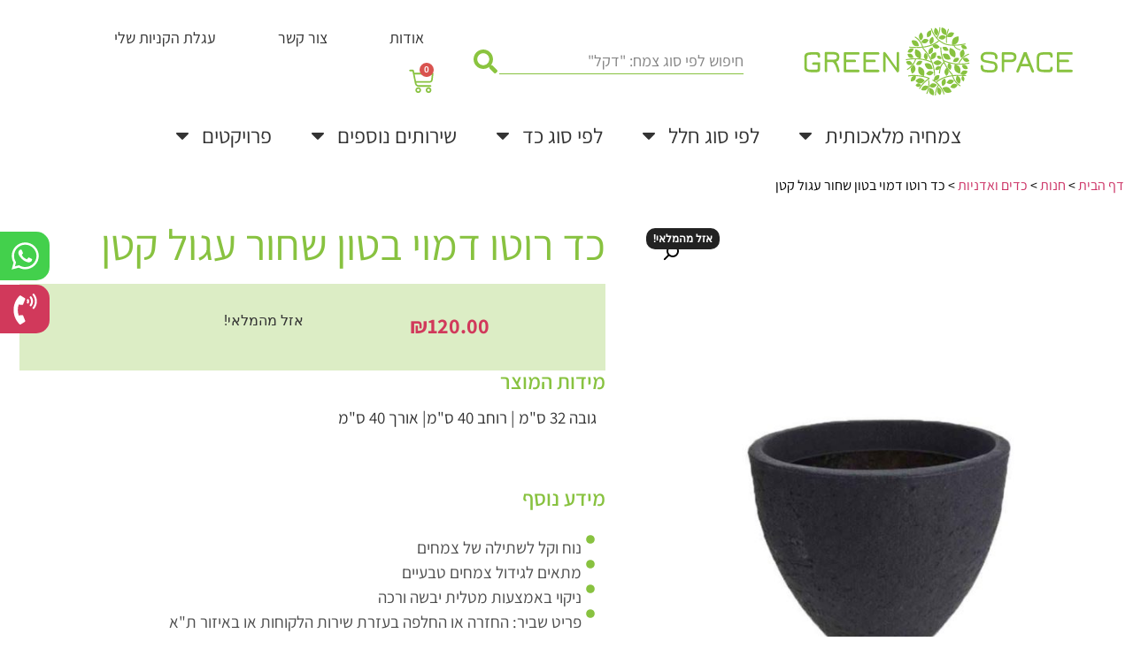

--- FILE ---
content_type: text/html; charset=UTF-8
request_url: https://gspaced.com/product/%D7%9B%D7%93-%D7%A8%D7%95%D7%98%D7%95-%D7%93%D7%9E%D7%95%D7%99-%D7%91%D7%98%D7%95%D7%9F-%D7%A9%D7%97%D7%95%D7%A8-%D7%A2%D7%92%D7%95%D7%9C-%D7%A7%D7%98%D7%9F/
body_size: 38747
content:
<!doctype html>
<html dir="rtl" lang="he-IL">
<head>
	<meta charset="UTF-8">
	<meta name="viewport" content="width=device-width, initial-scale=1">
	<link rel="profile" href="https://gmpg.org/xfn/11">
	<meta name='robots' content='index, follow, max-image-preview:large, max-snippet:-1, max-video-preview:-1' />
	<style>img:is([sizes="auto" i], [sizes^="auto," i]) { contain-intrinsic-size: 3000px 1500px }</style>
	
<!-- Google Tag Manager for WordPress by gtm4wp.com -->
<script data-cfasync="false" data-pagespeed-no-defer>
	var gtm4wp_datalayer_name = "dataLayer";
	var dataLayer = dataLayer || [];
	const gtm4wp_use_sku_instead = false;
	const gtm4wp_currency = 'ILS';
	const gtm4wp_product_per_impression = 10;
	const gtm4wp_clear_ecommerce = false;
</script>
<!-- End Google Tag Manager for WordPress by gtm4wp.com -->
	<!-- This site is optimized with the Yoast SEO plugin v24.9 - https://yoast.com/wordpress/plugins/seo/ -->
	<title>כד רוטו דמוי בטון שחור עגול קטן - גרין ספייס</title>
	<link rel="canonical" href="https://gspaced.com/product/כד-רוטו-דמוי-בטון-שחור-עגול-קטן/" />
	<meta property="og:locale" content="he_IL" />
	<meta property="og:type" content="article" />
	<meta property="og:title" content="כד רוטו דמוי בטון שחור עגול קטן - גרין ספייס" />
	<meta property="og:description" content="כיום מעטים בניינים והלוביים שלהם שלא משתמשים בכדים ועציצים כדי ליפות את הבניין מבחוץ ומבפנים. צמחיה ועציצים נותנים אור ועיצוב לחזות הבניין ומקנים אווירה עשירה של חיות ואור. כאשר אנו נדרשים לעצב את הבניין כדי לנו לשמור על קו אחיד עם עיצוב הבניין ובית לצבע ועיצוב העציצים והכדים.כאשר בחרנו את קו העיצוב של הכדים העציצים [&hellip;]" />
	<meta property="og:url" content="https://gspaced.com/product/כד-רוטו-דמוי-בטון-שחור-עגול-קטן/" />
	<meta property="og:site_name" content="גרין ספייס" />
	<meta property="article:modified_time" content="2024-10-27T15:48:24+00:00" />
	<meta property="og:image" content="https://gspaced.com/wp-content/uploads/2022/09/5080.jpg" />
	<meta property="og:image:width" content="800" />
	<meta property="og:image:height" content="800" />
	<meta property="og:image:type" content="image/jpeg" />
	<meta name="twitter:card" content="summary_large_image" />
	<meta name="twitter:label1" content="זמן קריאה מוערך" />
	<meta name="twitter:data1" content="דקה1" />
	<script type="application/ld+json" class="yoast-schema-graph">{"@context":"https://schema.org","@graph":[{"@type":"WebPage","@id":"https://gspaced.com/product/%d7%9b%d7%93-%d7%a8%d7%95%d7%98%d7%95-%d7%93%d7%9e%d7%95%d7%99-%d7%91%d7%98%d7%95%d7%9f-%d7%a9%d7%97%d7%95%d7%a8-%d7%a2%d7%92%d7%95%d7%9c-%d7%a7%d7%98%d7%9f/","url":"https://gspaced.com/product/%d7%9b%d7%93-%d7%a8%d7%95%d7%98%d7%95-%d7%93%d7%9e%d7%95%d7%99-%d7%91%d7%98%d7%95%d7%9f-%d7%a9%d7%97%d7%95%d7%a8-%d7%a2%d7%92%d7%95%d7%9c-%d7%a7%d7%98%d7%9f/","name":"כד רוטו דמוי בטון שחור עגול קטן - גרין ספייס","isPartOf":{"@id":"https://gspaced.com/#website"},"primaryImageOfPage":{"@id":"https://gspaced.com/product/%d7%9b%d7%93-%d7%a8%d7%95%d7%98%d7%95-%d7%93%d7%9e%d7%95%d7%99-%d7%91%d7%98%d7%95%d7%9f-%d7%a9%d7%97%d7%95%d7%a8-%d7%a2%d7%92%d7%95%d7%9c-%d7%a7%d7%98%d7%9f/#primaryimage"},"image":{"@id":"https://gspaced.com/product/%d7%9b%d7%93-%d7%a8%d7%95%d7%98%d7%95-%d7%93%d7%9e%d7%95%d7%99-%d7%91%d7%98%d7%95%d7%9f-%d7%a9%d7%97%d7%95%d7%a8-%d7%a2%d7%92%d7%95%d7%9c-%d7%a7%d7%98%d7%9f/#primaryimage"},"thumbnailUrl":"https://gspaced.com/wp-content/uploads/2022/09/5080.jpg","datePublished":"2022-09-12T11:49:14+00:00","dateModified":"2024-10-27T15:48:24+00:00","breadcrumb":{"@id":"https://gspaced.com/product/%d7%9b%d7%93-%d7%a8%d7%95%d7%98%d7%95-%d7%93%d7%9e%d7%95%d7%99-%d7%91%d7%98%d7%95%d7%9f-%d7%a9%d7%97%d7%95%d7%a8-%d7%a2%d7%92%d7%95%d7%9c-%d7%a7%d7%98%d7%9f/#breadcrumb"},"inLanguage":"he-IL","potentialAction":[{"@type":"ReadAction","target":["https://gspaced.com/product/%d7%9b%d7%93-%d7%a8%d7%95%d7%98%d7%95-%d7%93%d7%9e%d7%95%d7%99-%d7%91%d7%98%d7%95%d7%9f-%d7%a9%d7%97%d7%95%d7%a8-%d7%a2%d7%92%d7%95%d7%9c-%d7%a7%d7%98%d7%9f/"]}]},{"@type":"ImageObject","inLanguage":"he-IL","@id":"https://gspaced.com/product/%d7%9b%d7%93-%d7%a8%d7%95%d7%98%d7%95-%d7%93%d7%9e%d7%95%d7%99-%d7%91%d7%98%d7%95%d7%9f-%d7%a9%d7%97%d7%95%d7%a8-%d7%a2%d7%92%d7%95%d7%9c-%d7%a7%d7%98%d7%9f/#primaryimage","url":"https://gspaced.com/wp-content/uploads/2022/09/5080.jpg","contentUrl":"https://gspaced.com/wp-content/uploads/2022/09/5080.jpg","width":800,"height":800},{"@type":"BreadcrumbList","@id":"https://gspaced.com/product/%d7%9b%d7%93-%d7%a8%d7%95%d7%98%d7%95-%d7%93%d7%9e%d7%95%d7%99-%d7%91%d7%98%d7%95%d7%9f-%d7%a9%d7%97%d7%95%d7%a8-%d7%a2%d7%92%d7%95%d7%9c-%d7%a7%d7%98%d7%9f/#breadcrumb","itemListElement":[{"@type":"ListItem","position":1,"name":"דף הבית","item":"https://gspaced.com/"},{"@type":"ListItem","position":2,"name":"חנות","item":"https://gspaced.com/shop/"},{"@type":"ListItem","position":3,"name":"כדים​ ואדניות","item":"https://gspaced.com/product-category/tools-and-pitchers/"},{"@type":"ListItem","position":4,"name":"כד רוטו דמוי בטון שחור עגול קטן"}]},{"@type":"WebSite","@id":"https://gspaced.com/#website","url":"https://gspaced.com/","name":"גרין ספייס","description":"צמחים ופריטים לעיצוב פנים","publisher":{"@id":"https://gspaced.com/#organization"},"potentialAction":[{"@type":"SearchAction","target":{"@type":"EntryPoint","urlTemplate":"https://gspaced.com/?s={search_term_string}"},"query-input":{"@type":"PropertyValueSpecification","valueRequired":true,"valueName":"search_term_string"}}],"inLanguage":"he-IL"},{"@type":"Organization","@id":"https://gspaced.com/#organization","name":"גרין ספייס","url":"https://gspaced.com/","logo":{"@type":"ImageObject","inLanguage":"he-IL","@id":"https://gspaced.com/#/schema/logo/image/","url":"https://gspaced.com/wp-content/uploads/2019/08/green-space-logo.png","contentUrl":"https://gspaced.com/wp-content/uploads/2019/08/green-space-logo.png","width":304,"height":78,"caption":"גרין ספייס"},"image":{"@id":"https://gspaced.com/#/schema/logo/image/"}}]}</script>
	<!-- / Yoast SEO plugin. -->


<link rel="alternate" type="application/rss+xml" title="גרין ספייס &laquo; פיד‏" href="https://gspaced.com/feed/" />
<link rel="alternate" type="application/rss+xml" title="גרין ספייס &laquo; פיד תגובות‏" href="https://gspaced.com/comments/feed/" />

<style id='wp-emoji-styles-inline-css'>

	img.wp-smiley, img.emoji {
		display: inline !important;
		border: none !important;
		box-shadow: none !important;
		height: 1em !important;
		width: 1em !important;
		margin: 0 0.07em !important;
		vertical-align: -0.1em !important;
		background: none !important;
		padding: 0 !important;
	}
</style>
<link rel='stylesheet' id='wp-block-library-rtl-css' href='https://gspaced.com/wp-includes/css/dist/block-library/style-rtl.min.css?ver=6.8' media='all' />
<style id='classic-theme-styles-inline-css'>
/*! This file is auto-generated */
.wp-block-button__link{color:#fff;background-color:#32373c;border-radius:9999px;box-shadow:none;text-decoration:none;padding:calc(.667em + 2px) calc(1.333em + 2px);font-size:1.125em}.wp-block-file__button{background:#32373c;color:#fff;text-decoration:none}
</style>
<link data-minify="1" rel='stylesheet' id='jet-engine-frontend-css' href='https://gspaced.com/wp-content/cache/min/1/wp-content/plugins/jet-engine/assets/css/frontend.css?ver=1744894544' media='all' />
<style id='global-styles-inline-css'>
:root{--wp--preset--aspect-ratio--square: 1;--wp--preset--aspect-ratio--4-3: 4/3;--wp--preset--aspect-ratio--3-4: 3/4;--wp--preset--aspect-ratio--3-2: 3/2;--wp--preset--aspect-ratio--2-3: 2/3;--wp--preset--aspect-ratio--16-9: 16/9;--wp--preset--aspect-ratio--9-16: 9/16;--wp--preset--color--black: #000000;--wp--preset--color--cyan-bluish-gray: #abb8c3;--wp--preset--color--white: #ffffff;--wp--preset--color--pale-pink: #f78da7;--wp--preset--color--vivid-red: #cf2e2e;--wp--preset--color--luminous-vivid-orange: #ff6900;--wp--preset--color--luminous-vivid-amber: #fcb900;--wp--preset--color--light-green-cyan: #7bdcb5;--wp--preset--color--vivid-green-cyan: #00d084;--wp--preset--color--pale-cyan-blue: #8ed1fc;--wp--preset--color--vivid-cyan-blue: #0693e3;--wp--preset--color--vivid-purple: #9b51e0;--wp--preset--gradient--vivid-cyan-blue-to-vivid-purple: linear-gradient(135deg,rgba(6,147,227,1) 0%,rgb(155,81,224) 100%);--wp--preset--gradient--light-green-cyan-to-vivid-green-cyan: linear-gradient(135deg,rgb(122,220,180) 0%,rgb(0,208,130) 100%);--wp--preset--gradient--luminous-vivid-amber-to-luminous-vivid-orange: linear-gradient(135deg,rgba(252,185,0,1) 0%,rgba(255,105,0,1) 100%);--wp--preset--gradient--luminous-vivid-orange-to-vivid-red: linear-gradient(135deg,rgba(255,105,0,1) 0%,rgb(207,46,46) 100%);--wp--preset--gradient--very-light-gray-to-cyan-bluish-gray: linear-gradient(135deg,rgb(238,238,238) 0%,rgb(169,184,195) 100%);--wp--preset--gradient--cool-to-warm-spectrum: linear-gradient(135deg,rgb(74,234,220) 0%,rgb(151,120,209) 20%,rgb(207,42,186) 40%,rgb(238,44,130) 60%,rgb(251,105,98) 80%,rgb(254,248,76) 100%);--wp--preset--gradient--blush-light-purple: linear-gradient(135deg,rgb(255,206,236) 0%,rgb(152,150,240) 100%);--wp--preset--gradient--blush-bordeaux: linear-gradient(135deg,rgb(254,205,165) 0%,rgb(254,45,45) 50%,rgb(107,0,62) 100%);--wp--preset--gradient--luminous-dusk: linear-gradient(135deg,rgb(255,203,112) 0%,rgb(199,81,192) 50%,rgb(65,88,208) 100%);--wp--preset--gradient--pale-ocean: linear-gradient(135deg,rgb(255,245,203) 0%,rgb(182,227,212) 50%,rgb(51,167,181) 100%);--wp--preset--gradient--electric-grass: linear-gradient(135deg,rgb(202,248,128) 0%,rgb(113,206,126) 100%);--wp--preset--gradient--midnight: linear-gradient(135deg,rgb(2,3,129) 0%,rgb(40,116,252) 100%);--wp--preset--font-size--small: 13px;--wp--preset--font-size--medium: 20px;--wp--preset--font-size--large: 36px;--wp--preset--font-size--x-large: 42px;--wp--preset--spacing--20: 0.44rem;--wp--preset--spacing--30: 0.67rem;--wp--preset--spacing--40: 1rem;--wp--preset--spacing--50: 1.5rem;--wp--preset--spacing--60: 2.25rem;--wp--preset--spacing--70: 3.38rem;--wp--preset--spacing--80: 5.06rem;--wp--preset--shadow--natural: 6px 6px 9px rgba(0, 0, 0, 0.2);--wp--preset--shadow--deep: 12px 12px 50px rgba(0, 0, 0, 0.4);--wp--preset--shadow--sharp: 6px 6px 0px rgba(0, 0, 0, 0.2);--wp--preset--shadow--outlined: 6px 6px 0px -3px rgba(255, 255, 255, 1), 6px 6px rgba(0, 0, 0, 1);--wp--preset--shadow--crisp: 6px 6px 0px rgba(0, 0, 0, 1);}:where(.is-layout-flex){gap: 0.5em;}:where(.is-layout-grid){gap: 0.5em;}body .is-layout-flex{display: flex;}.is-layout-flex{flex-wrap: wrap;align-items: center;}.is-layout-flex > :is(*, div){margin: 0;}body .is-layout-grid{display: grid;}.is-layout-grid > :is(*, div){margin: 0;}:where(.wp-block-columns.is-layout-flex){gap: 2em;}:where(.wp-block-columns.is-layout-grid){gap: 2em;}:where(.wp-block-post-template.is-layout-flex){gap: 1.25em;}:where(.wp-block-post-template.is-layout-grid){gap: 1.25em;}.has-black-color{color: var(--wp--preset--color--black) !important;}.has-cyan-bluish-gray-color{color: var(--wp--preset--color--cyan-bluish-gray) !important;}.has-white-color{color: var(--wp--preset--color--white) !important;}.has-pale-pink-color{color: var(--wp--preset--color--pale-pink) !important;}.has-vivid-red-color{color: var(--wp--preset--color--vivid-red) !important;}.has-luminous-vivid-orange-color{color: var(--wp--preset--color--luminous-vivid-orange) !important;}.has-luminous-vivid-amber-color{color: var(--wp--preset--color--luminous-vivid-amber) !important;}.has-light-green-cyan-color{color: var(--wp--preset--color--light-green-cyan) !important;}.has-vivid-green-cyan-color{color: var(--wp--preset--color--vivid-green-cyan) !important;}.has-pale-cyan-blue-color{color: var(--wp--preset--color--pale-cyan-blue) !important;}.has-vivid-cyan-blue-color{color: var(--wp--preset--color--vivid-cyan-blue) !important;}.has-vivid-purple-color{color: var(--wp--preset--color--vivid-purple) !important;}.has-black-background-color{background-color: var(--wp--preset--color--black) !important;}.has-cyan-bluish-gray-background-color{background-color: var(--wp--preset--color--cyan-bluish-gray) !important;}.has-white-background-color{background-color: var(--wp--preset--color--white) !important;}.has-pale-pink-background-color{background-color: var(--wp--preset--color--pale-pink) !important;}.has-vivid-red-background-color{background-color: var(--wp--preset--color--vivid-red) !important;}.has-luminous-vivid-orange-background-color{background-color: var(--wp--preset--color--luminous-vivid-orange) !important;}.has-luminous-vivid-amber-background-color{background-color: var(--wp--preset--color--luminous-vivid-amber) !important;}.has-light-green-cyan-background-color{background-color: var(--wp--preset--color--light-green-cyan) !important;}.has-vivid-green-cyan-background-color{background-color: var(--wp--preset--color--vivid-green-cyan) !important;}.has-pale-cyan-blue-background-color{background-color: var(--wp--preset--color--pale-cyan-blue) !important;}.has-vivid-cyan-blue-background-color{background-color: var(--wp--preset--color--vivid-cyan-blue) !important;}.has-vivid-purple-background-color{background-color: var(--wp--preset--color--vivid-purple) !important;}.has-black-border-color{border-color: var(--wp--preset--color--black) !important;}.has-cyan-bluish-gray-border-color{border-color: var(--wp--preset--color--cyan-bluish-gray) !important;}.has-white-border-color{border-color: var(--wp--preset--color--white) !important;}.has-pale-pink-border-color{border-color: var(--wp--preset--color--pale-pink) !important;}.has-vivid-red-border-color{border-color: var(--wp--preset--color--vivid-red) !important;}.has-luminous-vivid-orange-border-color{border-color: var(--wp--preset--color--luminous-vivid-orange) !important;}.has-luminous-vivid-amber-border-color{border-color: var(--wp--preset--color--luminous-vivid-amber) !important;}.has-light-green-cyan-border-color{border-color: var(--wp--preset--color--light-green-cyan) !important;}.has-vivid-green-cyan-border-color{border-color: var(--wp--preset--color--vivid-green-cyan) !important;}.has-pale-cyan-blue-border-color{border-color: var(--wp--preset--color--pale-cyan-blue) !important;}.has-vivid-cyan-blue-border-color{border-color: var(--wp--preset--color--vivid-cyan-blue) !important;}.has-vivid-purple-border-color{border-color: var(--wp--preset--color--vivid-purple) !important;}.has-vivid-cyan-blue-to-vivid-purple-gradient-background{background: var(--wp--preset--gradient--vivid-cyan-blue-to-vivid-purple) !important;}.has-light-green-cyan-to-vivid-green-cyan-gradient-background{background: var(--wp--preset--gradient--light-green-cyan-to-vivid-green-cyan) !important;}.has-luminous-vivid-amber-to-luminous-vivid-orange-gradient-background{background: var(--wp--preset--gradient--luminous-vivid-amber-to-luminous-vivid-orange) !important;}.has-luminous-vivid-orange-to-vivid-red-gradient-background{background: var(--wp--preset--gradient--luminous-vivid-orange-to-vivid-red) !important;}.has-very-light-gray-to-cyan-bluish-gray-gradient-background{background: var(--wp--preset--gradient--very-light-gray-to-cyan-bluish-gray) !important;}.has-cool-to-warm-spectrum-gradient-background{background: var(--wp--preset--gradient--cool-to-warm-spectrum) !important;}.has-blush-light-purple-gradient-background{background: var(--wp--preset--gradient--blush-light-purple) !important;}.has-blush-bordeaux-gradient-background{background: var(--wp--preset--gradient--blush-bordeaux) !important;}.has-luminous-dusk-gradient-background{background: var(--wp--preset--gradient--luminous-dusk) !important;}.has-pale-ocean-gradient-background{background: var(--wp--preset--gradient--pale-ocean) !important;}.has-electric-grass-gradient-background{background: var(--wp--preset--gradient--electric-grass) !important;}.has-midnight-gradient-background{background: var(--wp--preset--gradient--midnight) !important;}.has-small-font-size{font-size: var(--wp--preset--font-size--small) !important;}.has-medium-font-size{font-size: var(--wp--preset--font-size--medium) !important;}.has-large-font-size{font-size: var(--wp--preset--font-size--large) !important;}.has-x-large-font-size{font-size: var(--wp--preset--font-size--x-large) !important;}
:where(.wp-block-post-template.is-layout-flex){gap: 1.25em;}:where(.wp-block-post-template.is-layout-grid){gap: 1.25em;}
:where(.wp-block-columns.is-layout-flex){gap: 2em;}:where(.wp-block-columns.is-layout-grid){gap: 2em;}
:root :where(.wp-block-pullquote){font-size: 1.5em;line-height: 1.6;}
</style>
<link data-minify="1" rel='stylesheet' id='wcsob-css' href='https://gspaced.com/wp-content/cache/min/1/wp-content/plugins/sold-out-badge-for-woocommerce/style.css?ver=1744894544' media='all' />
<style id='wcsob-inline-css'>
.wcsob_soldout { color: #ffffff;background: #222222;font-size: 12px;padding-top: 3px;padding-right: 8px;padding-bottom: 3px;padding-left: 8px;font-weight: bold;width: auto;height: auto;border-radius: 10px;z-index: 9999;text-align: center;position: absolute;top: 6px;right: auto;bottom: auto;left: 6px; }.single-product .wcsob_soldout { top: 6px;right: auto;bottom: auto;left: 6px; }
</style>
<link rel='stylesheet' id='photoswipe-css' href='https://gspaced.com/wp-content/plugins/woocommerce/assets/css/photoswipe/photoswipe.min.css?ver=9.8.1' media='all' />
<link rel='stylesheet' id='photoswipe-default-skin-css' href='https://gspaced.com/wp-content/plugins/woocommerce/assets/css/photoswipe/default-skin/default-skin.min.css?ver=9.8.1' media='all' />
<link data-minify="1" rel='stylesheet' id='woocommerce-layout-rtl-css' href='https://gspaced.com/wp-content/cache/min/1/wp-content/plugins/woocommerce/assets/css/woocommerce-layout-rtl.css?ver=1744894544' media='all' />
<link data-minify="1" rel='stylesheet' id='woocommerce-smallscreen-rtl-css' href='https://gspaced.com/wp-content/cache/min/1/wp-content/plugins/woocommerce/assets/css/woocommerce-smallscreen-rtl.css?ver=1744894544' media='only screen and (max-width: 768px)' />
<link data-minify="1" rel='stylesheet' id='woocommerce-general-rtl-css' href='https://gspaced.com/wp-content/cache/min/1/wp-content/plugins/woocommerce/assets/css/woocommerce-rtl.css?ver=1744894544' media='all' />
<style id='woocommerce-inline-inline-css'>
.woocommerce form .form-row .required { visibility: visible; }
</style>
<link data-minify="1" rel='stylesheet' id='brands-styles-css' href='https://gspaced.com/wp-content/cache/min/1/wp-content/plugins/woocommerce/assets/css/brands.css?ver=1744894544' media='all' />
<link rel='stylesheet' id='hello-elementor-theme-style-css' href='https://gspaced.com/wp-content/themes/hello-elementor/theme.min.css?ver=3.1.1' media='all' />
<link rel='stylesheet' id='hello-elementor-child-style-css' href='https://gspaced.com/wp-content/themes/hello-theme-child-master/style.css?ver=1.0.0' media='all' />
<link rel='stylesheet' id='hello-elementor-css' href='https://gspaced.com/wp-content/themes/hello-elementor/style.min.css?ver=3.1.1' media='all' />
<link rel='stylesheet' id='hello-elementor-header-footer-css' href='https://gspaced.com/wp-content/themes/hello-elementor/header-footer.min.css?ver=3.1.1' media='all' />
<link rel='stylesheet' id='elementor-frontend-css' href='https://gspaced.com/wp-content/plugins/elementor/assets/css/frontend-rtl.min.css?ver=3.28.3' media='all' />
<link rel='stylesheet' id='widget-image-css' href='https://gspaced.com/wp-content/plugins/elementor/assets/css/widget-image-rtl.min.css?ver=3.28.3' media='all' />
<link rel='stylesheet' id='widget-search-form-css' href='https://gspaced.com/wp-content/plugins/elementor-pro/assets/css/widget-search-form-rtl.min.css?ver=3.27.3' media='all' />
<link rel='stylesheet' id='widget-nav-menu-css' href='https://gspaced.com/wp-content/plugins/elementor-pro/assets/css/widget-nav-menu-rtl.min.css?ver=3.27.3' media='all' />
<link rel='stylesheet' id='widget-woocommerce-menu-cart-css' href='https://gspaced.com/wp-content/plugins/elementor-pro/assets/css/widget-woocommerce-menu-cart-rtl.min.css?ver=3.27.3' media='all' />
<link rel='stylesheet' id='widget-heading-css' href='https://gspaced.com/wp-content/plugins/elementor/assets/css/widget-heading-rtl.min.css?ver=3.28.3' media='all' />
<link rel='stylesheet' id='widget-icon-list-css' href='https://gspaced.com/wp-content/plugins/elementor/assets/css/widget-icon-list-rtl.min.css?ver=3.28.3' media='all' />
<link rel='stylesheet' id='widget-form-css' href='https://gspaced.com/wp-content/plugins/elementor-pro/assets/css/widget-form-rtl.min.css?ver=3.27.3' media='all' />
<link rel='stylesheet' id='widget-divider-css' href='https://gspaced.com/wp-content/plugins/elementor/assets/css/widget-divider-rtl.min.css?ver=3.28.3' media='all' />
<link rel='stylesheet' id='e-sticky-css' href='https://gspaced.com/wp-content/plugins/elementor-pro/assets/css/modules/sticky.min.css?ver=3.27.3' media='all' />
<link rel='stylesheet' id='widget-breadcrumbs-css' href='https://gspaced.com/wp-content/plugins/elementor-pro/assets/css/widget-breadcrumbs-rtl.min.css?ver=3.27.3' media='all' />
<link rel='stylesheet' id='widget-woocommerce-product-images-css' href='https://gspaced.com/wp-content/plugins/elementor-pro/assets/css/widget-woocommerce-product-images-rtl.min.css?ver=3.27.3' media='all' />
<link rel='stylesheet' id='widget-woocommerce-product-price-css' href='https://gspaced.com/wp-content/plugins/elementor-pro/assets/css/widget-woocommerce-product-price-rtl.min.css?ver=3.27.3' media='all' />
<link rel='stylesheet' id='widget-woocommerce-product-add-to-cart-css' href='https://gspaced.com/wp-content/plugins/elementor-pro/assets/css/widget-woocommerce-product-add-to-cart-rtl.min.css?ver=3.27.3' media='all' />
<link rel='stylesheet' id='widget-spacer-css' href='https://gspaced.com/wp-content/plugins/elementor/assets/css/widget-spacer-rtl.min.css?ver=3.28.3' media='all' />
<link rel='stylesheet' id='widget-woocommerce-products-css' href='https://gspaced.com/wp-content/plugins/elementor-pro/assets/css/widget-woocommerce-products-rtl.min.css?ver=3.27.3' media='all' />
<link rel='stylesheet' id='elementor-post-3995-css' href='https://gspaced.com/wp-content/uploads/elementor/css/post-3995.css?ver=1744893996' media='all' />
<link rel='stylesheet' id='elementor-post-6382-css' href='https://gspaced.com/wp-content/uploads/elementor/css/post-6382.css?ver=1744893996' media='all' />
<link rel='stylesheet' id='elementor-post-223-css' href='https://gspaced.com/wp-content/uploads/elementor/css/post-223.css?ver=1744893996' media='all' />
<link rel='stylesheet' id='elementor-post-575-css' href='https://gspaced.com/wp-content/uploads/elementor/css/post-575.css?ver=1744893996' media='all' />
<link data-minify="1" rel='stylesheet' id='flexible-shipping-free-shipping-css' href='https://gspaced.com/wp-content/cache/min/1/wp-content/plugins/flexible-shipping/assets/dist/css/free-shipping.css?ver=1744894918' media='all' />
<link data-minify="1" rel='stylesheet' id='pmw-public-elementor-fix-css' href='https://gspaced.com/wp-content/cache/min/1/wp-content/plugins/woocommerce-google-adwords-conversion-tracking-tag/css/public/elementor-fix.css?ver=1744894544' media='all' />
<style id='rocket-lazyload-inline-css'>
.rll-youtube-player{position:relative;padding-bottom:56.23%;height:0;overflow:hidden;max-width:100%;}.rll-youtube-player:focus-within{outline: 2px solid currentColor;outline-offset: 5px;}.rll-youtube-player iframe{position:absolute;top:0;left:0;width:100%;height:100%;z-index:100;background:0 0}.rll-youtube-player img{bottom:0;display:block;left:0;margin:auto;max-width:100%;width:100%;position:absolute;right:0;top:0;border:none;height:auto;-webkit-transition:.4s all;-moz-transition:.4s all;transition:.4s all}.rll-youtube-player img:hover{-webkit-filter:brightness(75%)}.rll-youtube-player .play{height:100%;width:100%;left:0;top:0;position:absolute;background:url(https://gspaced.com/wp-content/plugins/wp-rocket/assets/img/youtube.png) no-repeat center;background-color: transparent !important;cursor:pointer;border:none;}
</style>
<link data-minify="1" rel='stylesheet' id='elementor-gf-local-roboto-css' href='https://gspaced.com/wp-content/cache/min/1/wp-content/uploads/elementor/google-fonts/css/roboto.css?ver=1744894544' media='all' />
<link data-minify="1" rel='stylesheet' id='elementor-gf-local-robotoslab-css' href='https://gspaced.com/wp-content/cache/min/1/wp-content/uploads/elementor/google-fonts/css/robotoslab.css?ver=1744894544' media='all' />
<link data-minify="1" rel='stylesheet' id='elementor-gf-local-assistant-css' href='https://gspaced.com/wp-content/cache/min/1/wp-content/uploads/elementor/google-fonts/css/assistant.css?ver=1744894544' media='all' />
<script src="https://gspaced.com/wp-includes/js/jquery/jquery.min.js?ver=3.7.1" id="jquery-core-js" defer></script>


<script id="wc-add-to-cart-js-extra">
var wc_add_to_cart_params = {"ajax_url":"\/wp-admin\/admin-ajax.php","wc_ajax_url":"\/?wc-ajax=%%endpoint%%","i18n_view_cart":"\u05de\u05e2\u05d1\u05e8 \u05dc\u05e1\u05dc \u05d4\u05e7\u05e0\u05d9\u05d5\u05ea","cart_url":"https:\/\/gspaced.com\/cart\/","is_cart":"","cart_redirect_after_add":"no"};
</script>





<script id="wc-single-product-js-extra">
var wc_single_product_params = {"i18n_required_rating_text":"\u05d1\u05d7\u05e8 \u05d3\u05d9\u05e8\u05d5\u05d2","i18n_rating_options":["1 \u05de\u05ea\u05d5\u05da 5 \u05db\u05d5\u05db\u05d1\u05d9\u05dd","2 \u05de\u05ea\u05d5\u05da 5 \u05db\u05d5\u05db\u05d1\u05d9\u05dd","3 \u05de\u05ea\u05d5\u05da 5 \u05db\u05d5\u05db\u05d1\u05d9\u05dd","4 \u05de\u05ea\u05d5\u05da 5 \u05db\u05d5\u05db\u05d1\u05d9\u05dd","5 \u05de\u05ea\u05d5\u05da 5 \u05db\u05d5\u05db\u05d1\u05d9\u05dd"],"i18n_product_gallery_trigger_text":"\u05dc\u05d4\u05e6\u05d9\u05d2 \u05d0\u05ea \u05d2\u05dc\u05e8\u05d9\u05d9\u05ea \u05d4\u05ea\u05de\u05d5\u05e0\u05d5\u05ea \u05e2\u05dc \u05de\u05e1\u05da \u05de\u05dc\u05d0","review_rating_required":"yes","flexslider":{"rtl":true,"animation":"slide","smoothHeight":true,"directionNav":false,"controlNav":"thumbnails","slideshow":false,"animationSpeed":500,"animationLoop":false,"allowOneSlide":false},"zoom_enabled":"1","zoom_options":[],"photoswipe_enabled":"1","photoswipe_options":{"shareEl":false,"closeOnScroll":false,"history":false,"hideAnimationDuration":0,"showAnimationDuration":0},"flexslider_enabled":"1"};
</script>


<script id="woocommerce-js-extra">
var woocommerce_params = {"ajax_url":"\/wp-admin\/admin-ajax.php","wc_ajax_url":"\/?wc-ajax=%%endpoint%%","i18n_password_show":"\u05dc\u05d4\u05e6\u05d9\u05d2 \u05e1\u05d9\u05e1\u05de\u05d4","i18n_password_hide":"\u05dc\u05d4\u05e1\u05ea\u05d9\u05e8 \u05e1\u05d9\u05e1\u05de\u05d4"};
</script>

<script src="https://gspaced.com/wp-includes/js/dist/hooks.min.js?ver=4d63a3d491d11ffd8ac6" id="wp-hooks-js"></script>
<script id="wpm-js-extra">
var wpm = {"ajax_url":"https:\/\/gspaced.com\/wp-admin\/admin-ajax.php","root":"https:\/\/gspaced.com\/wp-json\/","nonce_wp_rest":"80face2c62","nonce_ajax":"586672fa2b"};
</script>

<link rel="https://api.w.org/" href="https://gspaced.com/wp-json/" /><link rel="alternate" title="JSON" type="application/json" href="https://gspaced.com/wp-json/wp/v2/product/5755" /><link rel="EditURI" type="application/rsd+xml" title="RSD" href="https://gspaced.com/xmlrpc.php?rsd" />
<meta name="generator" content="WordPress 6.8" />
<meta name="generator" content="WooCommerce 9.8.1" />
<link rel='shortlink' href='https://gspaced.com/?p=5755' />
<link rel="alternate" title="oEmbed (JSON)" type="application/json+oembed" href="https://gspaced.com/wp-json/oembed/1.0/embed?url=https%3A%2F%2Fgspaced.com%2Fproduct%2F%25d7%259b%25d7%2593-%25d7%25a8%25d7%2595%25d7%2598%25d7%2595-%25d7%2593%25d7%259e%25d7%2595%25d7%2599-%25d7%2591%25d7%2598%25d7%2595%25d7%259f-%25d7%25a9%25d7%2597%25d7%2595%25d7%25a8-%25d7%25a2%25d7%2592%25d7%2595%25d7%259c-%25d7%25a7%25d7%2598%25d7%259f%2F" />
<link rel="alternate" title="oEmbed (XML)" type="text/xml+oembed" href="https://gspaced.com/wp-json/oembed/1.0/embed?url=https%3A%2F%2Fgspaced.com%2Fproduct%2F%25d7%259b%25d7%2593-%25d7%25a8%25d7%2595%25d7%2598%25d7%2595-%25d7%2593%25d7%259e%25d7%2595%25d7%2599-%25d7%2591%25d7%2598%25d7%2595%25d7%259f-%25d7%25a9%25d7%2597%25d7%2595%25d7%25a8-%25d7%25a2%25d7%2592%25d7%2595%25d7%259c-%25d7%25a7%25d7%2598%25d7%259f%2F&#038;format=xml" />

<!-- This website runs the Product Feed PRO for WooCommerce by AdTribes.io plugin - version 13.4.3 -->

<!-- Google Tag Manager for WordPress by gtm4wp.com -->
<!-- GTM Container placement set to automatic -->
<script data-cfasync="false" data-pagespeed-no-defer type="text/javascript">
	var dataLayer_content = {"pagePostType":"product","pagePostType2":"single-product","pagePostAuthor":"Ahied Hazan","productRatingCounts":[],"productAverageRating":0,"productReviewCount":0,"productType":"simple","productIsVariable":0};
	dataLayer.push( dataLayer_content );
</script>
<script data-cfasync="false">
(function(w,d,s,l,i){w[l]=w[l]||[];w[l].push({'gtm.start':
new Date().getTime(),event:'gtm.js'});var f=d.getElementsByTagName(s)[0],
j=d.createElement(s),dl=l!='dataLayer'?'&l='+l:'';j.async=true;j.src=
'//www.googletagmanager.com/gtm.js?id='+i+dl;f.parentNode.insertBefore(j,f);
})(window,document,'script','dataLayer','GTM-T2R4MVT');
</script>
<!-- End Google Tag Manager for WordPress by gtm4wp.com -->	<noscript><style>.woocommerce-product-gallery{ opacity: 1 !important; }</style></noscript>
	<meta name="generator" content="Elementor 3.28.3; features: e_font_icon_svg, additional_custom_breakpoints, e_local_google_fonts; settings: css_print_method-external, google_font-enabled, font_display-swap">
<!-- Global site tag (gtag.js) - Google Analytics -->
<script async src="https://www.googletagmanager.com/gtag/js?id=UA-152935014-1"></script>
<script>
  window.dataLayer = window.dataLayer || [];
  function gtag(){dataLayer.push(arguments);}
  gtag('js', new Date());

  gtag('config', 'UA-152935014-1');
</script>


<!-- START Pixel Manager for WooCommerce -->

		<script data-cfasync="false">

			window.wpmDataLayer = window.wpmDataLayer || {};
			window.wpmDataLayer = Object.assign(window.wpmDataLayer, {"cart":{},"cart_item_keys":{},"version":{"number":"1.47.0","pro":false,"eligible_for_updates":false,"distro":"fms","beta":false,"show":true},"pixels":{"google":{"linker":{"settings":null},"user_id":false,"ads":{"conversion_ids":{"AW-693352862":"nRbuCM-fm88BEJ7zzsoC"},"dynamic_remarketing":{"status":true,"id_type":"post_id","send_events_with_parent_ids":true},"google_business_vertical":"retail","phone_conversion_number":"","phone_conversion_label":""},"tracking_id":"AW-693352862","tcf_support":false,"consent_mode":{"is_active":false,"wait_for_update":500,"ads_data_redaction":false,"url_passthrough":true}}},"shop":{"list_name":"Product | כד רוטו דמוי בטון שחור עגול קטן","list_id":"product_%d7%9b%d7%93-%d7%a8%d7%95%d7%98%d7%95-%d7%93%d7%9e%d7%95%d7%99-%d7%91%d7%98%d7%95%d7%9f-%d7%a9%d7%97%d7%95%d7%a8-%d7%a2%d7%92%d7%95%d7%9c-%d7%a7%d7%98%d7%9f","page_type":"product","product_type":"simple","currency":"ILS","selectors":{"addToCart":[],"beginCheckout":[]},"order_duplication_prevention":true,"view_item_list_trigger":{"test_mode":false,"background_color":"green","opacity":0.5,"repeat":true,"timeout":1000,"threshold":0.8},"variations_output":true,"session_active":false},"page":{"id":5755,"title":"כד רוטו דמוי בטון שחור עגול קטן","type":"product","categories":[],"parent":{"id":0,"title":"כד רוטו דמוי בטון שחור עגול קטן","type":"product","categories":[]}},"general":{"user_logged_in":false,"scroll_tracking_thresholds":[],"page_id":5755,"exclude_domains":[],"server_2_server":{"active":false,"ip_exclude_list":[]},"consent_management":{"explicit_consent":false},"lazy_load_pmw":false}});

		</script>

		
<!-- END Pixel Manager for WooCommerce -->
			<meta name="pm-dataLayer-meta" content="5755" class="wpmProductId"
				  data-id="5755">
					<script data-cfasync="false">
			(window.wpmDataLayer = window.wpmDataLayer || {}).products             = window.wpmDataLayer.products || {};
			window.wpmDataLayer.products[5755] = {"id":"5755","sku":"5080","price":120,"brand":"","quantity":1,"dyn_r_ids":{"post_id":"5755","sku":"5080","gpf":"woocommerce_gpf_5755","gla":"gla_5755"},"is_variable":false,"type":"simple","name":"כד רוטו דמוי בטון שחור עגול קטן","category":["כדים​ ואדניות"],"is_variation":false};
					</script>
					<style>
				.e-con.e-parent:nth-of-type(n+4):not(.e-lazyloaded):not(.e-no-lazyload),
				.e-con.e-parent:nth-of-type(n+4):not(.e-lazyloaded):not(.e-no-lazyload) * {
					background-image: none !important;
				}
				@media screen and (max-height: 1024px) {
					.e-con.e-parent:nth-of-type(n+3):not(.e-lazyloaded):not(.e-no-lazyload),
					.e-con.e-parent:nth-of-type(n+3):not(.e-lazyloaded):not(.e-no-lazyload) * {
						background-image: none !important;
					}
				}
				@media screen and (max-height: 640px) {
					.e-con.e-parent:nth-of-type(n+2):not(.e-lazyloaded):not(.e-no-lazyload),
					.e-con.e-parent:nth-of-type(n+2):not(.e-lazyloaded):not(.e-no-lazyload) * {
						background-image: none !important;
					}
				}
			</style>
			<link rel="icon" href="https://gspaced.com/wp-content/uploads/2019/09/new-favicon.png" sizes="32x32" />
<link rel="icon" href="https://gspaced.com/wp-content/uploads/2019/09/new-favicon.png" sizes="192x192" />
<link rel="apple-touch-icon" href="https://gspaced.com/wp-content/uploads/2019/09/new-favicon.png" />
<meta name="msapplication-TileImage" content="https://gspaced.com/wp-content/uploads/2019/09/new-favicon.png" />
		<style id="wp-custom-css">
			/*header search icon color*/
#ahiSearchBox i {
	color:#88c240;
}
#ahiSearchBox:hover i {
	opacity:0.7;
	transition:0.5s;
}
/*header cart text after icon*/
@media screen and (min-width:1025px){
/* muted by Ahiad */
	
	/* 	#ahiCustomCart:before{
		content:"עגלת הקניות שלי";
		font-size:19px;
		font-family:assistant;
		color:#333;
		font-weight:normal;
		float:right;
		margin-right:15px;
		line-height:2;
		padding:10px 0 0 0;
		text-align:left;
	}
	#ahiCustomCart:hover:before {
	text-decoration:underline;
	} */
/* 	#ahiCustomCart:hover i:before {
	opacity:0.7;
	transition:0.5s;
	} */
	
	
/* 	number of items in header next to cart */
	#ahiCustomCart .elementor-button-icon:before{
		font-size:13px!important;
}
}

#productTabsStyling .elementor-tabs-wrapper{
	display:flex;
	justify-content:center;
}
#productTabsStyling #elementor-tab-title-1121.elementor-tab-title.elementor-tab-desktop-title, #productTabsStyling #elementor-tab-title-1122.elementor-tab-title.elementor-tab-desktop-title, #productTabsStyling #elementor-tab-title-1123.elementor-tab-title.elementor-tab-desktop-title {
	padding:10px 25px!important;
	text-align:center;
}
/*headline padding*/
@media screen and (max-width:767px){
	#productTabsStyling h2.woocommerce-loop-product__title{
		margin-right:5px;
		margin-left:5px;
		min-height:110px;
	}
}

#productTabsStyling .elementor-tab-title a:hover{
	border-bottom:3px solid #88C240;
}

@media screen and (min-width:768px){
	a.add_to_cart_button.ajax_add_to_cart{
		opacity:0;
		transition:0.5s;
	}
}
a.add_to_cart_button.ajax_add_to_cart{
	width:100%;
}

li.product.type-product:hover a.add_to_cart_button.ajax_add_to_cart{
	opacity:1;
	transition:0.2s;
	width:100%;
	background-color:#d0395a;
	color:white;
	margin-bottom:0;
}

#elementor-tab-title-1121.elementor-active:after,
#elementor-tab-title-1122.elementor-active:after,
#elementor-tab-title-1123.elementor-active:after{
	position:absolute;
	right:30%;
	top:0;
	width:40%;
	border-top:4px solid #88c240;
}


.elementor-tab-mobile-title {
	display:none;
}
body {
	overflow-x:hidden;
}
header .elementor-search-form__input{
	border-bottom:1px solid #88c240!important;
	border-radius:0;
	padding-left:0!important;
	padding-right:0!important;
}

/*homepage flaoting prices on image start*/
.productPrice{
	font-weight:bold;
	font-size:41px;
}
span.productMakat{
	font-size:16px!important;
}
/*homepage flaoting prices on image end*/

/*custom badge start*/
.yith-wcbm-badge{
	margin-left:-15px;
	margin-top:-15px;
}
.yith-wcbm-badge img{
	max-width:55px;
}
/*custom badge end*/


/*footer hover underline (mail and credits)*/
.websiteCredits a:hover span.elementor-icon-list-text, .websiteCredits i:hover, .websiteCredits a:hover {
	text-decoration:underline;
}
.contactUnderline a:hover {
	text-decoration:underline;
}
#kefKefGradiant .elementor-cta__bg-overlay{
	background-image:linear-gradient(rgba(0,0,0,0) 70%, rgba(0,0,0,0.5) 85%, rgba(0,0,0,1) 100%);
}

.elementor-widget-tabs .elementor-tab-content{
	padding:10px;
} 

/*footer form button hover*/
/*.ahiFormButtonHover:hover button * {
	transform:scale(1.1);
	transition:0.5s;
}*/
.article_box_single_content .singleProjectButton:hover span.article_box_single_button_span {
	font-size:110%;
	transition:0.5s;
}
.article_box_single_content .singleProjectButton span.article_box_single_button_span {
font-size:100%;
	transition:0.5s;
}

.formButtonHoverMode button{
	margin-top:30px;
}

/*product page start*/
/*sku shortcode*/
p.ahiSkuPClass {
	font-family:assistant;
	font-size:18px;
	font-weight:400;
}
/*image gallery*/
@media (min-width: 768px){
#productSideImages .elementor-image-gallery .gallery-columns-3 .gallery-item {
		max-width: 80%;
		margin-left:0;
		margin-right:auto;
		
	}
}
/*product dimensions*/
.dimensions{
	font-family:assistant;
	font-size:19px;
}
.hideMe {
	display:none!important;
	transition:0.5s;
}
/* del .woocommerce-Price-amount {
	display:none;
} */
ins .woocommerce-Price-amount{
	color:#d1395b;
	font-weight:bold;
	font-size:24px!important;
}
ins {
	text-decoration:unset;
}
/*product page end*/

@media screen and (max-width:767px){
	.ahiFooterSpanDesk{
		display:none;
	}
}

@media screen and (min-width:768px){
	.ahiFooterSpanMobi{
		display:none;
	}
}

/*product page add to cart button*/
form.cart .single_add_to_cart_button,form.cart .single_add_to_cart_button:hover { 
  padding-left: 50px;
	padding-right: 20px;
  background-image: url('https://gspaced.com/wp-content/uploads/2019/09/cart-icon.png');
    background-repeat: no-repeat;
background-size:25px;
	background-position:85% 50%;
}

#showProductsSixInARow  h2.woocommerce-loop-product__title{
		margin-right:5px;
		margin-left:5px;
		min-height:70px;
	}




/*projects posts archive start*/
.ahi_article_box_main{
	margin-top:25px;
}

@media screen and (min-width: 768px){
	.ahi_article_box_main.even .article_box_single_image img,.ahi_article_box_main.odd .article_box_single_image img {
	height:550px;
	width:100%;
	object-fit:cover;
	overflow:hidden;
}.ahi_article_box_main.odd,.ahi_article_box_main.even  {
		height:550px;
	}
	.ahi_article_box_main.odd .article_box_single_image {
		width:44%;
		float:left;
	}

	.ahi_article_box_main.odd .article_box_single_content {
		width:55%;
		float:right;
	}

	.ahi_article_box_main.even .article_box_single_image {
		width:44%;
		float:right;
	}
	.ahi_article_box_main.even .article_box_single_content {
		width:55%;
		float:left;
	}
}

@media screen and (max-width: 767px){
	.ahi_article_box_main.even .article_box_single_image img,.ahi_article_box_main.odd .article_box_single_image img {
	height:350px;
	width:100%;
	object-fit:cover;
	overflow:hidden;
}
.ahi_article_box_main.odd,.ahi_article_box_main.even {
		height:550px;
}
	.ahi_article_box_main.odd .article_box_single_image {
		width:100%;
		height:350px;
		float:left;
	}

	.ahi_article_box_main.odd .article_box_single_content {
		width:100%;
		float:right;
	}

	.ahi_article_box_main.even .article_box_single_image {
		width:100%;
		height:350px;
		float:left;
	}
	.ahi_article_box_main.even .article_box_single_content {
		width:100%;
		float:right;
	}
}

/*image for desktop*/


.article_box_single_content{
	border-top:1px solid #8ac43f;
	border-bottom:1px solid #8ac43f;
	padding:0px 0 20px;
	
}
h2 a.single_project_headline, a.single_project_content  {
	color:#4d4d4d;
}
h2 a.single_project_headline {
	font-family:assistant;
	font-weight:bold;
	font-size:40px;
}
a.single_project_content {
	font-size:19px;
	font-family:assistant;
}

a.article_box_single_button {
	color:white;
	background-color:#8ac43f;
	border-radius:25px;
	padding:5px 15px;
	font-family:assistant;
	font-size:20px;
	font-weight:600;
}

a.article_box_single_button img {
	max-height:20px;
	max-width:20px;
	margin-right:5px;
}
/*projects posts archive end*/

#relatedProjects h3.elementor-post__title{
	position:relative;
	top:-60px;
}

#relatedProjects .elementor-post__thumbnail:after {
 position: absolute;
    content:"";
    height:100%;
    width:100%;
    top:0;
    left:0;
    background: linear-gradient(rgba(0,0,0,0) 60%, rgba(0,0,0,0.5) 75%, rgba(0,0,0,1) 100%);
	overflow:hidden;

}
#relatedProjects .elementor-post__thumbnail:hover{
	transform:scale(1.1);
	transition:0.5s;
	overflow:hidden;
}
#relatedProjects .elementor-post__thumbnail{
	transition:0.5s;	
}
/*go to cart button*/
.woocommerce a.button {
	background-color:#d1395b;
	color:white;
}
.woocommerce a.button:hover {
	background-color:rgba(138,196,63,0.3);
	color:#d1395b;
}

/*product add to cart button icon color*/


/*floating contact*/
#ahi_social{
	  position: fixed;
    display: flex;
    z-index: 999;
    top: 35vh;
    left: 0;
    width: 66px;
}

.productCartButton p.stock.in-stock{
	display:none;
}
@media screen and (max-width:767px){
	ul.products.columns-4 li.product{
		width:100%!important;
	}
}
img.attachment-woocommerce_thumbnail.size-woocommerce_thumbnail {
	border-radius:25px;
}
span.elementor-field-option *{
	-ms-flex: 1;
} 

/* add to cart button */
@media screen and (min-width:768px){
ul.products li.product:hover{
	height:105%;
}
ul.products li.product .button {
	position:absolute;
	bottom:0;
	right:0;
	left:0;
	display:flex;
	justify-content:center;
}
}

/* sale menu item */
.mySaleClass a {
color:#D30C5C!important;
}

.add_to_cart_button{
	z-index:100;
}

li.product.type-product:hover .wc-forward {
	background-color:#D0395A;
	color:white;
	width:100%;
	border-radius:25px 25px 0 0;
	margin-bottom:15px;
}

/*new testimonial blocks styling start*/
/*testimonial over top margin*/
div.testimonail_box {
	margin-top:50px;
}

/*testimonial image div*/
div.testimonail_box div.elementor-widget-container .elementor-image-box-wrapper .elementor-image-box-img{
	width:120px!important;
}

/*testimonial image*/
.testimonail_box img {
	margin-top:-50px;
	border-radius:50%;
	border:2px solid #87C03E;
}
/*testimonial box horizontal separetor*/
hr.testimonail_box_hr{
  max-width:30%;
	margin:15px auto;
	border:0.7px solid #87C03E;
}
/*testimonial name and business*/
span.testimonail_box_name {
	 letter-spacing: -0.5px!important;
	font-family:assistant;
	font-weight:600;
	font-size:18px;
	color:#333;
}
/*new testimonial blocks styling end*/
@media screen and (min-width:320px) and (max-width:768px){
a.woocommerce-LoopProduct-link.woocommerce-loop-product__link {
	min-height:375px!important;
}
}

/* ahi_article_headline_tags */
.ahi_article_headline_tags span a{
	border:1px solid grey;
	padding:5px 10px;
	color: #000000;
	border-radius:5px;
}
.ahi_article_headline_tags span {
	color: #00000000;
}

.bulletsUp i{
	padding-top:9px;
}		</style>
		<noscript><style id="rocket-lazyload-nojs-css">.rll-youtube-player, [data-lazy-src]{display:none !important;}</style></noscript></head>
<body class="rtl wp-singular product-template-default single single-product postid-5755 wp-custom-logo wp-theme-hello-elementor wp-child-theme-hello-theme-child-master theme-hello-elementor wcsob-outofstock-product woocommerce woocommerce-page woocommerce-no-js elementor-default elementor-template-full-width elementor-kit-3995 elementor-page-575">


<!-- GTM Container placement set to automatic -->
<!-- Google Tag Manager (noscript) -->
				<noscript><iframe src="https://www.googletagmanager.com/ns.html?id=GTM-T2R4MVT" height="0" width="0" style="display:none;visibility:hidden" aria-hidden="true"></iframe></noscript>
<!-- End Google Tag Manager (noscript) -->
<a class="skip-link screen-reader-text" href="#content">דלג לתוכן</a>

		<div data-elementor-type="header" data-elementor-id="6382" class="elementor elementor-6382 elementor-location-header" data-elementor-post-type="elementor_library">
					<header class="elementor-section elementor-top-section elementor-element elementor-element-1a446ad elementor-section-full_width elementor-section-content-middle elementor-hidden-tablet elementor-hidden-mobile elementor-section-height-default elementor-section-height-default" data-id="1a446ad" data-element_type="section" id="goBackHome">
						<div class="elementor-container elementor-column-gap-default">
					<div class="elementor-column elementor-col-100 elementor-top-column elementor-element elementor-element-63c54a8" data-id="63c54a8" data-element_type="column">
			<div class="elementor-widget-wrap elementor-element-populated">
						<section class="elementor-section elementor-inner-section elementor-element elementor-element-7df8e76 elementor-section-full_width elementor-section-height-default elementor-section-height-default" data-id="7df8e76" data-element_type="section">
						<div class="elementor-container elementor-column-gap-default">
					<div class="elementor-column elementor-col-33 elementor-inner-column elementor-element elementor-element-0fec257" data-id="0fec257" data-element_type="column">
			<div class="elementor-widget-wrap elementor-element-populated">
						<div class="elementor-element elementor-element-6f344ef2 elementor-widget elementor-widget-image" data-id="6f344ef2" data-element_type="widget" data-widget_type="image.default">
				<div class="elementor-widget-container">
																<a href="https://gspaced.com/">
							<img width="304" height="78" src="https://gspaced.com/wp-content/uploads/2019/08/green-space-logo.png" class="attachment-medium_large size-medium_large wp-image-17" alt="גרין ספייס - צמחיה במגוון ענק" srcset="https://gspaced.com/wp-content/uploads/2019/08/green-space-logo.png 304w, https://gspaced.com/wp-content/uploads/2019/08/green-space-logo-300x78.png 300w" sizes="(max-width: 304px) 100vw, 304px" />								</a>
															</div>
				</div>
					</div>
		</div>
				<div class="elementor-column elementor-col-33 elementor-inner-column elementor-element elementor-element-7c88443" data-id="7c88443" data-element_type="column">
			<div class="elementor-widget-wrap elementor-element-populated">
						<div class="elementor-element elementor-element-3c73f47a elementor-hidden-tablet elementor-hidden-phone elementor-search-form--skin-classic elementor-search-form--button-type-icon elementor-search-form--icon-search elementor-widget elementor-widget-search-form" data-id="3c73f47a" data-element_type="widget" id="ahiSearchBox" data-settings="{&quot;skin&quot;:&quot;classic&quot;}" data-widget_type="search-form.default">
				<div class="elementor-widget-container">
							<search role="search">
			<form class="elementor-search-form" action="https://gspaced.com" method="get">
												<div class="elementor-search-form__container">
					<label class="elementor-screen-only" for="elementor-search-form-3c73f47a">חיפוש</label>

					
					<input id="elementor-search-form-3c73f47a" placeholder="חיפוש לפי סוג צמח: &quot;דקל&quot;" class="elementor-search-form__input" type="search" name="s" value="">
					
											<button class="elementor-search-form__submit" type="submit" aria-label="חיפוש">
															<div class="e-font-icon-svg-container"><svg class="fa fa-search e-font-icon-svg e-fas-search" viewBox="0 0 512 512" xmlns="http://www.w3.org/2000/svg"><path d="M505 442.7L405.3 343c-4.5-4.5-10.6-7-17-7H372c27.6-35.3 44-79.7 44-128C416 93.1 322.9 0 208 0S0 93.1 0 208s93.1 208 208 208c48.3 0 92.7-16.4 128-44v16.3c0 6.4 2.5 12.5 7 17l99.7 99.7c9.4 9.4 24.6 9.4 33.9 0l28.3-28.3c9.4-9.4 9.4-24.6.1-34zM208 336c-70.7 0-128-57.2-128-128 0-70.7 57.2-128 128-128 70.7 0 128 57.2 128 128 0 70.7-57.2 128-128 128z"></path></svg></div>													</button>
					
									</div>
			</form>
		</search>
						</div>
				</div>
					</div>
		</div>
				<div class="elementor-column elementor-col-33 elementor-inner-column elementor-element elementor-element-963598d" data-id="963598d" data-element_type="column">
			<div class="elementor-widget-wrap elementor-element-populated">
						<div class="elementor-element elementor-element-fc724ac elementor-nav-menu__align-center elementor-nav-menu--dropdown-none elementor-widget__width-auto elementor-widget elementor-widget-nav-menu" data-id="fc724ac" data-element_type="widget" data-settings="{&quot;layout&quot;:&quot;horizontal&quot;,&quot;submenu_icon&quot;:{&quot;value&quot;:&quot;&lt;svg class=\&quot;e-font-icon-svg e-fas-caret-down\&quot; viewBox=\&quot;0 0 320 512\&quot; xmlns=\&quot;http:\/\/www.w3.org\/2000\/svg\&quot;&gt;&lt;path d=\&quot;M31.3 192h257.3c17.8 0 26.7 21.5 14.1 34.1L174.1 354.8c-7.8 7.8-20.5 7.8-28.3 0L17.2 226.1C4.6 213.5 13.5 192 31.3 192z\&quot;&gt;&lt;\/path&gt;&lt;\/svg&gt;&quot;,&quot;library&quot;:&quot;fa-solid&quot;}}" data-widget_type="nav-menu.default">
				<div class="elementor-widget-container">
								<nav aria-label="תפריט" class="elementor-nav-menu--main elementor-nav-menu__container elementor-nav-menu--layout-horizontal e--pointer-underline e--animation-fade">
				<ul id="menu-1-fc724ac" class="elementor-nav-menu"><li class="menu-item menu-item-type-post_type menu-item-object-page menu-item-6393"><a href="https://gspaced.com/about-us/" class="elementor-item">אודות</a></li>
<li class="menu-item menu-item-type-post_type menu-item-object-page menu-item-6394"><a href="https://gspaced.com/contact-us/" class="elementor-item">צור קשר</a></li>
<li class="menu-item menu-item-type-post_type menu-item-object-page menu-item-6395"><a href="https://gspaced.com/cart/" class="elementor-item">עגלת הקניות שלי</a></li>
</ul>			</nav>
						<nav class="elementor-nav-menu--dropdown elementor-nav-menu__container" aria-hidden="true">
				<ul id="menu-2-fc724ac" class="elementor-nav-menu"><li class="menu-item menu-item-type-post_type menu-item-object-page menu-item-6393"><a href="https://gspaced.com/about-us/" class="elementor-item" tabindex="-1">אודות</a></li>
<li class="menu-item menu-item-type-post_type menu-item-object-page menu-item-6394"><a href="https://gspaced.com/contact-us/" class="elementor-item" tabindex="-1">צור קשר</a></li>
<li class="menu-item menu-item-type-post_type menu-item-object-page menu-item-6395"><a href="https://gspaced.com/cart/" class="elementor-item" tabindex="-1">עגלת הקניות שלי</a></li>
</ul>			</nav>
						</div>
				</div>
				<div class="elementor-element elementor-element-d0c9839 elementor-widget__width-auto elementor-widget-tablet__width-inherit elementor-widget-mobile__width-inherit toggle-icon--cart-medium elementor-menu-cart--items-indicator-bubble elementor-menu-cart--cart-type-side-cart elementor-menu-cart--show-remove-button-yes elementor-widget elementor-widget-woocommerce-menu-cart" data-id="d0c9839" data-element_type="widget" id="ahiCustomCart" data-settings="{&quot;cart_type&quot;:&quot;side-cart&quot;,&quot;open_cart&quot;:&quot;click&quot;,&quot;automatically_open_cart&quot;:&quot;no&quot;}" data-widget_type="woocommerce-menu-cart.default">
				<div class="elementor-widget-container">
							<div class="elementor-menu-cart__wrapper">
							<div class="elementor-menu-cart__toggle_wrapper">
					<div class="elementor-menu-cart__container elementor-lightbox" aria-hidden="true">
						<div class="elementor-menu-cart__main" aria-hidden="true">
									<div class="elementor-menu-cart__close-button">
					</div>
									<div class="widget_shopping_cart_content">
															</div>
						</div>
					</div>
							<div class="elementor-menu-cart__toggle elementor-button-wrapper">
			<a id="elementor-menu-cart__toggle_button" href="#" class="elementor-menu-cart__toggle_button elementor-button elementor-size-sm" aria-expanded="false">
				<span class="elementor-button-text"><span class="woocommerce-Price-amount amount"><bdi><span class="woocommerce-Price-currencySymbol">&#8362;</span>0.00</bdi></span></span>
				<span class="elementor-button-icon">
					<span class="elementor-button-icon-qty" data-counter="0">0</span>
					<svg class="e-font-icon-svg e-eicon-cart-medium" viewBox="0 0 1000 1000" xmlns="http://www.w3.org/2000/svg"><path d="M740 854C740 883 763 906 792 906S844 883 844 854 820 802 792 802 740 825 740 854ZM217 156H958C977 156 992 173 989 191L957 452C950 509 901 552 843 552H297L303 581C311 625 350 656 395 656H875C892 656 906 670 906 687S892 719 875 719H394C320 719 255 666 241 593L141 94H42C25 94 10 80 10 62S25 31 42 31H167C182 31 195 42 198 56L217 156ZM230 219L284 490H843C869 490 891 470 895 444L923 219H230ZM677 854C677 791 728 740 792 740S906 791 906 854 855 969 792 969 677 918 677 854ZM260 854C260 791 312 740 375 740S490 791 490 854 438 969 375 969 260 918 260 854ZM323 854C323 883 346 906 375 906S427 883 427 854 404 802 375 802 323 825 323 854Z"></path></svg>					<span class="elementor-screen-only">עגלת קניות</span>
				</span>
			</a>
		</div>
						</div>
					</div> <!-- close elementor-menu-cart__wrapper -->
						</div>
				</div>
					</div>
		</div>
					</div>
		</section>
				<div class="elementor-element elementor-element-7e52d79c elementor-nav-menu--stretch elementor-nav-menu__text-align-center elementor-nav-menu__align-center elementor-nav-menu--dropdown-tablet elementor-nav-menu--toggle elementor-nav-menu--burger elementor-widget elementor-widget-nav-menu" data-id="7e52d79c" data-element_type="widget" data-settings="{&quot;full_width&quot;:&quot;stretch&quot;,&quot;layout&quot;:&quot;horizontal&quot;,&quot;submenu_icon&quot;:{&quot;value&quot;:&quot;&lt;svg class=\&quot;e-font-icon-svg e-fas-caret-down\&quot; viewBox=\&quot;0 0 320 512\&quot; xmlns=\&quot;http:\/\/www.w3.org\/2000\/svg\&quot;&gt;&lt;path d=\&quot;M31.3 192h257.3c17.8 0 26.7 21.5 14.1 34.1L174.1 354.8c-7.8 7.8-20.5 7.8-28.3 0L17.2 226.1C4.6 213.5 13.5 192 31.3 192z\&quot;&gt;&lt;\/path&gt;&lt;\/svg&gt;&quot;,&quot;library&quot;:&quot;fa-solid&quot;},&quot;toggle&quot;:&quot;burger&quot;}" data-widget_type="nav-menu.default">
				<div class="elementor-widget-container">
								<nav aria-label="תפריט" class="elementor-nav-menu--main elementor-nav-menu__container elementor-nav-menu--layout-horizontal e--pointer-underline e--animation-fade">
				<ul id="menu-1-7e52d79c" class="elementor-nav-menu"><li class="menu-item menu-item-type-custom menu-item-object-custom menu-item-has-children menu-item-1130"><a href="https://gspaced.com/product-category/catalog/" class="elementor-item">צמחיה מלאכותית</a>
<ul class="sub-menu elementor-nav-menu--dropdown">
	<li class="menu-item menu-item-type-custom menu-item-object-custom menu-item-1950"><a href="https://gspaced.com/product-category/tall-trees-and-plants/" class="elementor-sub-item">עציצים מלאכותיים גדולים</a></li>
	<li class="menu-item menu-item-type-custom menu-item-object-custom menu-item-6138"><a href="https://gspaced.com/product-category/low-vegetation-and-shrubs/" class="elementor-sub-item">עציצים מלאכותיים קטנים</a></li>
	<li class="menu-item menu-item-type-custom menu-item-object-custom menu-item-1966"><a href="https://gspaced.com/product-category/artificial-trees/" class="elementor-sub-item">עצים מלאכותיים</a></li>
	<li class="menu-item menu-item-type-custom menu-item-object-custom menu-item-6139"><a href="https://gspaced.com/product-category/artificial-plants/" class="elementor-sub-item">שיחים מלאכותיים</a></li>
	<li class="menu-item menu-item-type-custom menu-item-object-custom menu-item-1965"><a href="/product-category/grillanda-and-sliding-plants/" class="elementor-sub-item">צמחיה מלאכותית נשפכת</a></li>
	<li class="menu-item menu-item-type-custom menu-item-object-custom menu-item-1967"><a href="/product-category/green-surfaces-and-walls/" class="elementor-sub-item">קירות ירוקים מלאכותיים</a></li>
	<li class="menu-item menu-item-type-custom menu-item-object-custom menu-item-1969"><a href="/product-category/flower-arrangements/" class="elementor-sub-item">סידורי פרחים מלאכותיים</a></li>
	<li class="mySaleClass menu-item menu-item-type-post_type menu-item-object-page menu-item-769"><a href="https://gspaced.com/sale-products/" class="elementor-sub-item">צמחיה מלאכותית מחירים</a></li>
	<li class="menu-item menu-item-type-custom menu-item-object-custom menu-item-6140"><a href="https://gspaced.com/product-category/high-quality-artificial-silk-plants/" class="elementor-sub-item">צמחים מלאכותיים איכותיים</a></li>
</ul>
</li>
<li class="menu-item menu-item-type-post_type menu-item-object-page menu-item-has-children menu-item-6103"><a href="https://gspaced.com/%d7%9c%d7%a4%d7%99-%d7%a1%d7%95%d7%92-%d7%97%d7%9c%d7%9c/" class="elementor-item">לפי סוג חלל</a>
<ul class="sub-menu elementor-nav-menu--dropdown">
	<li class="menu-item menu-item-type-custom menu-item-object-custom menu-item-1970"><a href="/product-category/houseplants-for-home-and-office-decor/" class="elementor-sub-item">צמחיה מלאכותית למשרד</a></li>
	<li class="menu-item menu-item-type-custom menu-item-object-custom menu-item-6141"><a href="https://gspaced.com/product-category/artificial-plants-for-buildings/" class="elementor-sub-item">עציצים מלאכותיים ללובי</a></li>
	<li class="menu-item menu-item-type-custom menu-item-object-custom menu-item-6142"><a href="https://gspaced.com/product-category/artificial-plants-for-home/" class="elementor-sub-item">צמחים מלאכותיים לבית</a></li>
</ul>
</li>
<li class="menu-item menu-item-type-custom menu-item-object-custom menu-item-has-children menu-item-6304"><a href="/product-category/tools-and-pitchers/" class="elementor-item">לפי סוג כד</a>
<ul class="sub-menu elementor-nav-menu--dropdown">
	<li class="menu-item menu-item-type-custom menu-item-object-custom menu-item-6149"><a href="https://gspaced.com/product-category/round-jugs/" class="elementor-sub-item">כדים עגולים</a></li>
	<li class="menu-item menu-item-type-custom menu-item-object-custom menu-item-6150"><a href="https://gspaced.com/product-category/Square-jugs/" class="elementor-sub-item">כדים מרובעים</a></li>
	<li class="menu-item menu-item-type-custom menu-item-object-custom menu-item-6151"><a href="https://gspaced.com/product-category/planters/" class="elementor-sub-item">אדניות</a></li>
</ul>
</li>
<li class="menu-item menu-item-type-taxonomy menu-item-object-category menu-item-has-children menu-item-6723"><a href="https://gspaced.com/category/additional-services/" class="elementor-item">שירותים נוספים</a>
<ul class="sub-menu elementor-nav-menu--dropdown">
	<li class="menu-item menu-item-type-post_type menu-item-object-post menu-item-6745"><a href="https://gspaced.com/additional-services/installing-artificial-green-walls/" class="elementor-sub-item">התקנת קירות ירוקים מלאכותיים</a></li>
	<li class="menu-item menu-item-type-post_type menu-item-object-post menu-item-6746"><a href="https://gspaced.com/additional-services/filling-spaces-in-vegetation/" class="elementor-sub-item">תחימת חללים בצמחיה</a></li>
	<li class="menu-item menu-item-type-post_type menu-item-object-post menu-item-6747"><a href="https://gspaced.com/additional-services/natural-vegetation-for-the-office/" class="elementor-sub-item">צמחיה טבעית למשרד</a></li>
	<li class="menu-item menu-item-type-post_type menu-item-object-post menu-item-6748"><a href="https://gspaced.com/additional-services/customized-metal-planters/" class="elementor-sub-item">אדניות ממתכת בהתאמה אישית</a></li>
</ul>
</li>
<li class="menu-item menu-item-type-taxonomy menu-item-object-category menu-item-has-children menu-item-1131"><a href="https://gspaced.com/category/projects/" class="elementor-item">פרויקטים</a>
<ul class="sub-menu elementor-nav-menu--dropdown">
	<li class="menu-item menu-item-type-taxonomy menu-item-object-category menu-item-6034"><a href="https://gspaced.com/category/projects/" class="elementor-sub-item">פרויקטים</a></li>
	<li class="menu-item menu-item-type-taxonomy menu-item-object-category menu-item-6093"><a href="https://gspaced.com/category/blog/" class="elementor-sub-item">בלוג עיצוב וצמחיה</a></li>
</ul>
</li>
</ul>			</nav>
					<div class="elementor-menu-toggle" role="button" tabindex="0" aria-label="כפתור פתיחת תפריט" aria-expanded="false">
			<svg aria-hidden="true" role="presentation" class="elementor-menu-toggle__icon--open e-font-icon-svg e-eicon-menu-bar" viewBox="0 0 1000 1000" xmlns="http://www.w3.org/2000/svg"><path d="M104 333H896C929 333 958 304 958 271S929 208 896 208H104C71 208 42 237 42 271S71 333 104 333ZM104 583H896C929 583 958 554 958 521S929 458 896 458H104C71 458 42 487 42 521S71 583 104 583ZM104 833H896C929 833 958 804 958 771S929 708 896 708H104C71 708 42 737 42 771S71 833 104 833Z"></path></svg><svg aria-hidden="true" role="presentation" class="elementor-menu-toggle__icon--close e-font-icon-svg e-eicon-close" viewBox="0 0 1000 1000" xmlns="http://www.w3.org/2000/svg"><path d="M742 167L500 408 258 167C246 154 233 150 217 150 196 150 179 158 167 167 154 179 150 196 150 212 150 229 154 242 171 254L408 500 167 742C138 771 138 800 167 829 196 858 225 858 254 829L496 587 738 829C750 842 767 846 783 846 800 846 817 842 829 829 842 817 846 804 846 783 846 767 842 750 829 737L588 500 833 258C863 229 863 200 833 171 804 137 775 137 742 167Z"></path></svg>		</div>
					<nav class="elementor-nav-menu--dropdown elementor-nav-menu__container" aria-hidden="true">
				<ul id="menu-2-7e52d79c" class="elementor-nav-menu"><li class="menu-item menu-item-type-custom menu-item-object-custom menu-item-has-children menu-item-1130"><a href="https://gspaced.com/product-category/catalog/" class="elementor-item" tabindex="-1">צמחיה מלאכותית</a>
<ul class="sub-menu elementor-nav-menu--dropdown">
	<li class="menu-item menu-item-type-custom menu-item-object-custom menu-item-1950"><a href="https://gspaced.com/product-category/tall-trees-and-plants/" class="elementor-sub-item" tabindex="-1">עציצים מלאכותיים גדולים</a></li>
	<li class="menu-item menu-item-type-custom menu-item-object-custom menu-item-6138"><a href="https://gspaced.com/product-category/low-vegetation-and-shrubs/" class="elementor-sub-item" tabindex="-1">עציצים מלאכותיים קטנים</a></li>
	<li class="menu-item menu-item-type-custom menu-item-object-custom menu-item-1966"><a href="https://gspaced.com/product-category/artificial-trees/" class="elementor-sub-item" tabindex="-1">עצים מלאכותיים</a></li>
	<li class="menu-item menu-item-type-custom menu-item-object-custom menu-item-6139"><a href="https://gspaced.com/product-category/artificial-plants/" class="elementor-sub-item" tabindex="-1">שיחים מלאכותיים</a></li>
	<li class="menu-item menu-item-type-custom menu-item-object-custom menu-item-1965"><a href="/product-category/grillanda-and-sliding-plants/" class="elementor-sub-item" tabindex="-1">צמחיה מלאכותית נשפכת</a></li>
	<li class="menu-item menu-item-type-custom menu-item-object-custom menu-item-1967"><a href="/product-category/green-surfaces-and-walls/" class="elementor-sub-item" tabindex="-1">קירות ירוקים מלאכותיים</a></li>
	<li class="menu-item menu-item-type-custom menu-item-object-custom menu-item-1969"><a href="/product-category/flower-arrangements/" class="elementor-sub-item" tabindex="-1">סידורי פרחים מלאכותיים</a></li>
	<li class="mySaleClass menu-item menu-item-type-post_type menu-item-object-page menu-item-769"><a href="https://gspaced.com/sale-products/" class="elementor-sub-item" tabindex="-1">צמחיה מלאכותית מחירים</a></li>
	<li class="menu-item menu-item-type-custom menu-item-object-custom menu-item-6140"><a href="https://gspaced.com/product-category/high-quality-artificial-silk-plants/" class="elementor-sub-item" tabindex="-1">צמחים מלאכותיים איכותיים</a></li>
</ul>
</li>
<li class="menu-item menu-item-type-post_type menu-item-object-page menu-item-has-children menu-item-6103"><a href="https://gspaced.com/%d7%9c%d7%a4%d7%99-%d7%a1%d7%95%d7%92-%d7%97%d7%9c%d7%9c/" class="elementor-item" tabindex="-1">לפי סוג חלל</a>
<ul class="sub-menu elementor-nav-menu--dropdown">
	<li class="menu-item menu-item-type-custom menu-item-object-custom menu-item-1970"><a href="/product-category/houseplants-for-home-and-office-decor/" class="elementor-sub-item" tabindex="-1">צמחיה מלאכותית למשרד</a></li>
	<li class="menu-item menu-item-type-custom menu-item-object-custom menu-item-6141"><a href="https://gspaced.com/product-category/artificial-plants-for-buildings/" class="elementor-sub-item" tabindex="-1">עציצים מלאכותיים ללובי</a></li>
	<li class="menu-item menu-item-type-custom menu-item-object-custom menu-item-6142"><a href="https://gspaced.com/product-category/artificial-plants-for-home/" class="elementor-sub-item" tabindex="-1">צמחים מלאכותיים לבית</a></li>
</ul>
</li>
<li class="menu-item menu-item-type-custom menu-item-object-custom menu-item-has-children menu-item-6304"><a href="/product-category/tools-and-pitchers/" class="elementor-item" tabindex="-1">לפי סוג כד</a>
<ul class="sub-menu elementor-nav-menu--dropdown">
	<li class="menu-item menu-item-type-custom menu-item-object-custom menu-item-6149"><a href="https://gspaced.com/product-category/round-jugs/" class="elementor-sub-item" tabindex="-1">כדים עגולים</a></li>
	<li class="menu-item menu-item-type-custom menu-item-object-custom menu-item-6150"><a href="https://gspaced.com/product-category/Square-jugs/" class="elementor-sub-item" tabindex="-1">כדים מרובעים</a></li>
	<li class="menu-item menu-item-type-custom menu-item-object-custom menu-item-6151"><a href="https://gspaced.com/product-category/planters/" class="elementor-sub-item" tabindex="-1">אדניות</a></li>
</ul>
</li>
<li class="menu-item menu-item-type-taxonomy menu-item-object-category menu-item-has-children menu-item-6723"><a href="https://gspaced.com/category/additional-services/" class="elementor-item" tabindex="-1">שירותים נוספים</a>
<ul class="sub-menu elementor-nav-menu--dropdown">
	<li class="menu-item menu-item-type-post_type menu-item-object-post menu-item-6745"><a href="https://gspaced.com/additional-services/installing-artificial-green-walls/" class="elementor-sub-item" tabindex="-1">התקנת קירות ירוקים מלאכותיים</a></li>
	<li class="menu-item menu-item-type-post_type menu-item-object-post menu-item-6746"><a href="https://gspaced.com/additional-services/filling-spaces-in-vegetation/" class="elementor-sub-item" tabindex="-1">תחימת חללים בצמחיה</a></li>
	<li class="menu-item menu-item-type-post_type menu-item-object-post menu-item-6747"><a href="https://gspaced.com/additional-services/natural-vegetation-for-the-office/" class="elementor-sub-item" tabindex="-1">צמחיה טבעית למשרד</a></li>
	<li class="menu-item menu-item-type-post_type menu-item-object-post menu-item-6748"><a href="https://gspaced.com/additional-services/customized-metal-planters/" class="elementor-sub-item" tabindex="-1">אדניות ממתכת בהתאמה אישית</a></li>
</ul>
</li>
<li class="menu-item menu-item-type-taxonomy menu-item-object-category menu-item-has-children menu-item-1131"><a href="https://gspaced.com/category/projects/" class="elementor-item" tabindex="-1">פרויקטים</a>
<ul class="sub-menu elementor-nav-menu--dropdown">
	<li class="menu-item menu-item-type-taxonomy menu-item-object-category menu-item-6034"><a href="https://gspaced.com/category/projects/" class="elementor-sub-item" tabindex="-1">פרויקטים</a></li>
	<li class="menu-item menu-item-type-taxonomy menu-item-object-category menu-item-6093"><a href="https://gspaced.com/category/blog/" class="elementor-sub-item" tabindex="-1">בלוג עיצוב וצמחיה</a></li>
</ul>
</li>
</ul>			</nav>
						</div>
				</div>
					</div>
		</div>
					</div>
		</header>
				<header class="elementor-section elementor-top-section elementor-element elementor-element-ac29327 elementor-section-content-middle elementor-hidden-desktop elementor-section-boxed elementor-section-height-default elementor-section-height-default" data-id="ac29327" data-element_type="section">
						<div class="elementor-container elementor-column-gap-default">
					<div class="elementor-column elementor-col-33 elementor-top-column elementor-element elementor-element-2b7f722" data-id="2b7f722" data-element_type="column">
			<div class="elementor-widget-wrap elementor-element-populated">
						<div class="elementor-element elementor-element-d780baa elementor-nav-menu--stretch elementor-nav-menu__text-align-center elementor-nav-menu__align-start elementor-nav-menu--dropdown-tablet elementor-nav-menu--toggle elementor-nav-menu--burger elementor-widget elementor-widget-nav-menu" data-id="d780baa" data-element_type="widget" data-settings="{&quot;full_width&quot;:&quot;stretch&quot;,&quot;layout&quot;:&quot;horizontal&quot;,&quot;submenu_icon&quot;:{&quot;value&quot;:&quot;&lt;svg class=\&quot;e-font-icon-svg e-fas-caret-down\&quot; viewBox=\&quot;0 0 320 512\&quot; xmlns=\&quot;http:\/\/www.w3.org\/2000\/svg\&quot;&gt;&lt;path d=\&quot;M31.3 192h257.3c17.8 0 26.7 21.5 14.1 34.1L174.1 354.8c-7.8 7.8-20.5 7.8-28.3 0L17.2 226.1C4.6 213.5 13.5 192 31.3 192z\&quot;&gt;&lt;\/path&gt;&lt;\/svg&gt;&quot;,&quot;library&quot;:&quot;fa-solid&quot;},&quot;toggle&quot;:&quot;burger&quot;}" data-widget_type="nav-menu.default">
				<div class="elementor-widget-container">
								<nav aria-label="תפריט" class="elementor-nav-menu--main elementor-nav-menu__container elementor-nav-menu--layout-horizontal e--pointer-underline e--animation-fade">
				<ul id="menu-1-d780baa" class="elementor-nav-menu"><li class="menu-item menu-item-type-custom menu-item-object-custom menu-item-has-children menu-item-1130"><a href="https://gspaced.com/product-category/catalog/" class="elementor-item">צמחיה מלאכותית</a>
<ul class="sub-menu elementor-nav-menu--dropdown">
	<li class="menu-item menu-item-type-custom menu-item-object-custom menu-item-1950"><a href="https://gspaced.com/product-category/tall-trees-and-plants/" class="elementor-sub-item">עציצים מלאכותיים גדולים</a></li>
	<li class="menu-item menu-item-type-custom menu-item-object-custom menu-item-6138"><a href="https://gspaced.com/product-category/low-vegetation-and-shrubs/" class="elementor-sub-item">עציצים מלאכותיים קטנים</a></li>
	<li class="menu-item menu-item-type-custom menu-item-object-custom menu-item-1966"><a href="https://gspaced.com/product-category/artificial-trees/" class="elementor-sub-item">עצים מלאכותיים</a></li>
	<li class="menu-item menu-item-type-custom menu-item-object-custom menu-item-6139"><a href="https://gspaced.com/product-category/artificial-plants/" class="elementor-sub-item">שיחים מלאכותיים</a></li>
	<li class="menu-item menu-item-type-custom menu-item-object-custom menu-item-1965"><a href="/product-category/grillanda-and-sliding-plants/" class="elementor-sub-item">צמחיה מלאכותית נשפכת</a></li>
	<li class="menu-item menu-item-type-custom menu-item-object-custom menu-item-1967"><a href="/product-category/green-surfaces-and-walls/" class="elementor-sub-item">קירות ירוקים מלאכותיים</a></li>
	<li class="menu-item menu-item-type-custom menu-item-object-custom menu-item-1969"><a href="/product-category/flower-arrangements/" class="elementor-sub-item">סידורי פרחים מלאכותיים</a></li>
	<li class="mySaleClass menu-item menu-item-type-post_type menu-item-object-page menu-item-769"><a href="https://gspaced.com/sale-products/" class="elementor-sub-item">צמחיה מלאכותית מחירים</a></li>
	<li class="menu-item menu-item-type-custom menu-item-object-custom menu-item-6140"><a href="https://gspaced.com/product-category/high-quality-artificial-silk-plants/" class="elementor-sub-item">צמחים מלאכותיים איכותיים</a></li>
</ul>
</li>
<li class="menu-item menu-item-type-post_type menu-item-object-page menu-item-has-children menu-item-6103"><a href="https://gspaced.com/%d7%9c%d7%a4%d7%99-%d7%a1%d7%95%d7%92-%d7%97%d7%9c%d7%9c/" class="elementor-item">לפי סוג חלל</a>
<ul class="sub-menu elementor-nav-menu--dropdown">
	<li class="menu-item menu-item-type-custom menu-item-object-custom menu-item-1970"><a href="/product-category/houseplants-for-home-and-office-decor/" class="elementor-sub-item">צמחיה מלאכותית למשרד</a></li>
	<li class="menu-item menu-item-type-custom menu-item-object-custom menu-item-6141"><a href="https://gspaced.com/product-category/artificial-plants-for-buildings/" class="elementor-sub-item">עציצים מלאכותיים ללובי</a></li>
	<li class="menu-item menu-item-type-custom menu-item-object-custom menu-item-6142"><a href="https://gspaced.com/product-category/artificial-plants-for-home/" class="elementor-sub-item">צמחים מלאכותיים לבית</a></li>
</ul>
</li>
<li class="menu-item menu-item-type-custom menu-item-object-custom menu-item-has-children menu-item-6304"><a href="/product-category/tools-and-pitchers/" class="elementor-item">לפי סוג כד</a>
<ul class="sub-menu elementor-nav-menu--dropdown">
	<li class="menu-item menu-item-type-custom menu-item-object-custom menu-item-6149"><a href="https://gspaced.com/product-category/round-jugs/" class="elementor-sub-item">כדים עגולים</a></li>
	<li class="menu-item menu-item-type-custom menu-item-object-custom menu-item-6150"><a href="https://gspaced.com/product-category/Square-jugs/" class="elementor-sub-item">כדים מרובעים</a></li>
	<li class="menu-item menu-item-type-custom menu-item-object-custom menu-item-6151"><a href="https://gspaced.com/product-category/planters/" class="elementor-sub-item">אדניות</a></li>
</ul>
</li>
<li class="menu-item menu-item-type-taxonomy menu-item-object-category menu-item-has-children menu-item-6723"><a href="https://gspaced.com/category/additional-services/" class="elementor-item">שירותים נוספים</a>
<ul class="sub-menu elementor-nav-menu--dropdown">
	<li class="menu-item menu-item-type-post_type menu-item-object-post menu-item-6745"><a href="https://gspaced.com/additional-services/installing-artificial-green-walls/" class="elementor-sub-item">התקנת קירות ירוקים מלאכותיים</a></li>
	<li class="menu-item menu-item-type-post_type menu-item-object-post menu-item-6746"><a href="https://gspaced.com/additional-services/filling-spaces-in-vegetation/" class="elementor-sub-item">תחימת חללים בצמחיה</a></li>
	<li class="menu-item menu-item-type-post_type menu-item-object-post menu-item-6747"><a href="https://gspaced.com/additional-services/natural-vegetation-for-the-office/" class="elementor-sub-item">צמחיה טבעית למשרד</a></li>
	<li class="menu-item menu-item-type-post_type menu-item-object-post menu-item-6748"><a href="https://gspaced.com/additional-services/customized-metal-planters/" class="elementor-sub-item">אדניות ממתכת בהתאמה אישית</a></li>
</ul>
</li>
<li class="menu-item menu-item-type-taxonomy menu-item-object-category menu-item-has-children menu-item-1131"><a href="https://gspaced.com/category/projects/" class="elementor-item">פרויקטים</a>
<ul class="sub-menu elementor-nav-menu--dropdown">
	<li class="menu-item menu-item-type-taxonomy menu-item-object-category menu-item-6034"><a href="https://gspaced.com/category/projects/" class="elementor-sub-item">פרויקטים</a></li>
	<li class="menu-item menu-item-type-taxonomy menu-item-object-category menu-item-6093"><a href="https://gspaced.com/category/blog/" class="elementor-sub-item">בלוג עיצוב וצמחיה</a></li>
</ul>
</li>
</ul>			</nav>
					<div class="elementor-menu-toggle" role="button" tabindex="0" aria-label="כפתור פתיחת תפריט" aria-expanded="false">
			<svg aria-hidden="true" role="presentation" class="elementor-menu-toggle__icon--open e-font-icon-svg e-eicon-menu-bar" viewBox="0 0 1000 1000" xmlns="http://www.w3.org/2000/svg"><path d="M104 333H896C929 333 958 304 958 271S929 208 896 208H104C71 208 42 237 42 271S71 333 104 333ZM104 583H896C929 583 958 554 958 521S929 458 896 458H104C71 458 42 487 42 521S71 583 104 583ZM104 833H896C929 833 958 804 958 771S929 708 896 708H104C71 708 42 737 42 771S71 833 104 833Z"></path></svg><svg aria-hidden="true" role="presentation" class="elementor-menu-toggle__icon--close e-font-icon-svg e-eicon-close" viewBox="0 0 1000 1000" xmlns="http://www.w3.org/2000/svg"><path d="M742 167L500 408 258 167C246 154 233 150 217 150 196 150 179 158 167 167 154 179 150 196 150 212 150 229 154 242 171 254L408 500 167 742C138 771 138 800 167 829 196 858 225 858 254 829L496 587 738 829C750 842 767 846 783 846 800 846 817 842 829 829 842 817 846 804 846 783 846 767 842 750 829 737L588 500 833 258C863 229 863 200 833 171 804 137 775 137 742 167Z"></path></svg>		</div>
					<nav class="elementor-nav-menu--dropdown elementor-nav-menu__container" aria-hidden="true">
				<ul id="menu-2-d780baa" class="elementor-nav-menu"><li class="menu-item menu-item-type-custom menu-item-object-custom menu-item-has-children menu-item-1130"><a href="https://gspaced.com/product-category/catalog/" class="elementor-item" tabindex="-1">צמחיה מלאכותית</a>
<ul class="sub-menu elementor-nav-menu--dropdown">
	<li class="menu-item menu-item-type-custom menu-item-object-custom menu-item-1950"><a href="https://gspaced.com/product-category/tall-trees-and-plants/" class="elementor-sub-item" tabindex="-1">עציצים מלאכותיים גדולים</a></li>
	<li class="menu-item menu-item-type-custom menu-item-object-custom menu-item-6138"><a href="https://gspaced.com/product-category/low-vegetation-and-shrubs/" class="elementor-sub-item" tabindex="-1">עציצים מלאכותיים קטנים</a></li>
	<li class="menu-item menu-item-type-custom menu-item-object-custom menu-item-1966"><a href="https://gspaced.com/product-category/artificial-trees/" class="elementor-sub-item" tabindex="-1">עצים מלאכותיים</a></li>
	<li class="menu-item menu-item-type-custom menu-item-object-custom menu-item-6139"><a href="https://gspaced.com/product-category/artificial-plants/" class="elementor-sub-item" tabindex="-1">שיחים מלאכותיים</a></li>
	<li class="menu-item menu-item-type-custom menu-item-object-custom menu-item-1965"><a href="/product-category/grillanda-and-sliding-plants/" class="elementor-sub-item" tabindex="-1">צמחיה מלאכותית נשפכת</a></li>
	<li class="menu-item menu-item-type-custom menu-item-object-custom menu-item-1967"><a href="/product-category/green-surfaces-and-walls/" class="elementor-sub-item" tabindex="-1">קירות ירוקים מלאכותיים</a></li>
	<li class="menu-item menu-item-type-custom menu-item-object-custom menu-item-1969"><a href="/product-category/flower-arrangements/" class="elementor-sub-item" tabindex="-1">סידורי פרחים מלאכותיים</a></li>
	<li class="mySaleClass menu-item menu-item-type-post_type menu-item-object-page menu-item-769"><a href="https://gspaced.com/sale-products/" class="elementor-sub-item" tabindex="-1">צמחיה מלאכותית מחירים</a></li>
	<li class="menu-item menu-item-type-custom menu-item-object-custom menu-item-6140"><a href="https://gspaced.com/product-category/high-quality-artificial-silk-plants/" class="elementor-sub-item" tabindex="-1">צמחים מלאכותיים איכותיים</a></li>
</ul>
</li>
<li class="menu-item menu-item-type-post_type menu-item-object-page menu-item-has-children menu-item-6103"><a href="https://gspaced.com/%d7%9c%d7%a4%d7%99-%d7%a1%d7%95%d7%92-%d7%97%d7%9c%d7%9c/" class="elementor-item" tabindex="-1">לפי סוג חלל</a>
<ul class="sub-menu elementor-nav-menu--dropdown">
	<li class="menu-item menu-item-type-custom menu-item-object-custom menu-item-1970"><a href="/product-category/houseplants-for-home-and-office-decor/" class="elementor-sub-item" tabindex="-1">צמחיה מלאכותית למשרד</a></li>
	<li class="menu-item menu-item-type-custom menu-item-object-custom menu-item-6141"><a href="https://gspaced.com/product-category/artificial-plants-for-buildings/" class="elementor-sub-item" tabindex="-1">עציצים מלאכותיים ללובי</a></li>
	<li class="menu-item menu-item-type-custom menu-item-object-custom menu-item-6142"><a href="https://gspaced.com/product-category/artificial-plants-for-home/" class="elementor-sub-item" tabindex="-1">צמחים מלאכותיים לבית</a></li>
</ul>
</li>
<li class="menu-item menu-item-type-custom menu-item-object-custom menu-item-has-children menu-item-6304"><a href="/product-category/tools-and-pitchers/" class="elementor-item" tabindex="-1">לפי סוג כד</a>
<ul class="sub-menu elementor-nav-menu--dropdown">
	<li class="menu-item menu-item-type-custom menu-item-object-custom menu-item-6149"><a href="https://gspaced.com/product-category/round-jugs/" class="elementor-sub-item" tabindex="-1">כדים עגולים</a></li>
	<li class="menu-item menu-item-type-custom menu-item-object-custom menu-item-6150"><a href="https://gspaced.com/product-category/Square-jugs/" class="elementor-sub-item" tabindex="-1">כדים מרובעים</a></li>
	<li class="menu-item menu-item-type-custom menu-item-object-custom menu-item-6151"><a href="https://gspaced.com/product-category/planters/" class="elementor-sub-item" tabindex="-1">אדניות</a></li>
</ul>
</li>
<li class="menu-item menu-item-type-taxonomy menu-item-object-category menu-item-has-children menu-item-6723"><a href="https://gspaced.com/category/additional-services/" class="elementor-item" tabindex="-1">שירותים נוספים</a>
<ul class="sub-menu elementor-nav-menu--dropdown">
	<li class="menu-item menu-item-type-post_type menu-item-object-post menu-item-6745"><a href="https://gspaced.com/additional-services/installing-artificial-green-walls/" class="elementor-sub-item" tabindex="-1">התקנת קירות ירוקים מלאכותיים</a></li>
	<li class="menu-item menu-item-type-post_type menu-item-object-post menu-item-6746"><a href="https://gspaced.com/additional-services/filling-spaces-in-vegetation/" class="elementor-sub-item" tabindex="-1">תחימת חללים בצמחיה</a></li>
	<li class="menu-item menu-item-type-post_type menu-item-object-post menu-item-6747"><a href="https://gspaced.com/additional-services/natural-vegetation-for-the-office/" class="elementor-sub-item" tabindex="-1">צמחיה טבעית למשרד</a></li>
	<li class="menu-item menu-item-type-post_type menu-item-object-post menu-item-6748"><a href="https://gspaced.com/additional-services/customized-metal-planters/" class="elementor-sub-item" tabindex="-1">אדניות ממתכת בהתאמה אישית</a></li>
</ul>
</li>
<li class="menu-item menu-item-type-taxonomy menu-item-object-category menu-item-has-children menu-item-1131"><a href="https://gspaced.com/category/projects/" class="elementor-item" tabindex="-1">פרויקטים</a>
<ul class="sub-menu elementor-nav-menu--dropdown">
	<li class="menu-item menu-item-type-taxonomy menu-item-object-category menu-item-6034"><a href="https://gspaced.com/category/projects/" class="elementor-sub-item" tabindex="-1">פרויקטים</a></li>
	<li class="menu-item menu-item-type-taxonomy menu-item-object-category menu-item-6093"><a href="https://gspaced.com/category/blog/" class="elementor-sub-item" tabindex="-1">בלוג עיצוב וצמחיה</a></li>
</ul>
</li>
</ul>			</nav>
						</div>
				</div>
					</div>
		</div>
				<div class="elementor-column elementor-col-33 elementor-top-column elementor-element elementor-element-a0a168b" data-id="a0a168b" data-element_type="column">
			<div class="elementor-widget-wrap elementor-element-populated">
						<div class="elementor-element elementor-element-839f4be elementor-widget elementor-widget-image" data-id="839f4be" data-element_type="widget" data-widget_type="image.default">
				<div class="elementor-widget-container">
																<a href="https://gspaced.com/">
							<img width="300" height="77" src="https://gspaced.com/wp-content/uploads/2019/08/green-space-logo-300x77.png" class="attachment-medium size-medium wp-image-17" alt="גרין ספייס - צמחיה במגוון ענק" srcset="https://gspaced.com/wp-content/uploads/2019/08/green-space-logo-300x78.png 300w, https://gspaced.com/wp-content/uploads/2019/08/green-space-logo.png 304w" sizes="(max-width: 300px) 100vw, 300px" />								</a>
															</div>
				</div>
					</div>
		</div>
				<div class="elementor-column elementor-col-33 elementor-top-column elementor-element elementor-element-30ca5c2" data-id="30ca5c2" data-element_type="column">
			<div class="elementor-widget-wrap elementor-element-populated">
						<div class="elementor-element elementor-element-059f536 elementor-widget__width-initial elementor-hidden-tablet elementor-hidden-phone elementor-search-form--skin-classic elementor-search-form--button-type-icon elementor-search-form--icon-search elementor-widget elementor-widget-search-form" data-id="059f536" data-element_type="widget" data-settings="{&quot;skin&quot;:&quot;classic&quot;}" data-widget_type="search-form.default">
				<div class="elementor-widget-container">
							<search role="search">
			<form class="elementor-search-form" action="https://gspaced.com" method="get">
												<div class="elementor-search-form__container">
					<label class="elementor-screen-only" for="elementor-search-form-059f536">חיפוש</label>

					
					<input id="elementor-search-form-059f536" placeholder="חיפוש לפי סוג צמח: &quot;דקל&quot;" class="elementor-search-form__input" type="search" name="s" value="">
					
											<button class="elementor-search-form__submit" type="submit" aria-label="חיפוש">
															<div class="e-font-icon-svg-container"><svg class="fa fa-search e-font-icon-svg e-fas-search" viewBox="0 0 512 512" xmlns="http://www.w3.org/2000/svg"><path d="M505 442.7L405.3 343c-4.5-4.5-10.6-7-17-7H372c27.6-35.3 44-79.7 44-128C416 93.1 322.9 0 208 0S0 93.1 0 208s93.1 208 208 208c48.3 0 92.7-16.4 128-44v16.3c0 6.4 2.5 12.5 7 17l99.7 99.7c9.4 9.4 24.6 9.4 33.9 0l28.3-28.3c9.4-9.4 9.4-24.6.1-34zM208 336c-70.7 0-128-57.2-128-128 0-70.7 57.2-128 128-128 70.7 0 128 57.2 128 128 0 70.7-57.2 128-128 128z"></path></svg></div>													</button>
					
									</div>
			</form>
		</search>
						</div>
				</div>
				<div class="elementor-element elementor-element-275db42 elementor-widget__width-initial elementor-widget-tablet__width-inherit elementor-widget-mobile__width-inherit toggle-icon--cart-medium elementor-menu-cart--items-indicator-bubble elementor-menu-cart--cart-type-side-cart elementor-menu-cart--show-remove-button-yes elementor-widget elementor-widget-woocommerce-menu-cart" data-id="275db42" data-element_type="widget" data-settings="{&quot;cart_type&quot;:&quot;side-cart&quot;,&quot;open_cart&quot;:&quot;click&quot;,&quot;automatically_open_cart&quot;:&quot;no&quot;}" data-widget_type="woocommerce-menu-cart.default">
				<div class="elementor-widget-container">
							<div class="elementor-menu-cart__wrapper">
							<div class="elementor-menu-cart__toggle_wrapper">
					<div class="elementor-menu-cart__container elementor-lightbox" aria-hidden="true">
						<div class="elementor-menu-cart__main" aria-hidden="true">
									<div class="elementor-menu-cart__close-button">
					</div>
									<div class="widget_shopping_cart_content">
															</div>
						</div>
					</div>
							<div class="elementor-menu-cart__toggle elementor-button-wrapper">
			<a id="elementor-menu-cart__toggle_button" href="#" class="elementor-menu-cart__toggle_button elementor-button elementor-size-sm" aria-expanded="false">
				<span class="elementor-button-text"><span class="woocommerce-Price-amount amount"><bdi><span class="woocommerce-Price-currencySymbol">&#8362;</span>0.00</bdi></span></span>
				<span class="elementor-button-icon">
					<span class="elementor-button-icon-qty" data-counter="0">0</span>
					<svg class="e-font-icon-svg e-eicon-cart-medium" viewBox="0 0 1000 1000" xmlns="http://www.w3.org/2000/svg"><path d="M740 854C740 883 763 906 792 906S844 883 844 854 820 802 792 802 740 825 740 854ZM217 156H958C977 156 992 173 989 191L957 452C950 509 901 552 843 552H297L303 581C311 625 350 656 395 656H875C892 656 906 670 906 687S892 719 875 719H394C320 719 255 666 241 593L141 94H42C25 94 10 80 10 62S25 31 42 31H167C182 31 195 42 198 56L217 156ZM230 219L284 490H843C869 490 891 470 895 444L923 219H230ZM677 854C677 791 728 740 792 740S906 791 906 854 855 969 792 969 677 918 677 854ZM260 854C260 791 312 740 375 740S490 791 490 854 438 969 375 969 260 918 260 854ZM323 854C323 883 346 906 375 906S427 883 427 854 404 802 375 802 323 825 323 854Z"></path></svg>					<span class="elementor-screen-only">עגלת קניות</span>
				</span>
			</a>
		</div>
						</div>
					</div> <!-- close elementor-menu-cart__wrapper -->
						</div>
				</div>
					</div>
		</div>
					</div>
		</header>
				</div>
		<div class="woocommerce-notices-wrapper"></div>		<div data-elementor-type="product" data-elementor-id="575" class="elementor elementor-575 elementor-location-single post-5755 product type-product status-publish has-post-thumbnail product_cat-tools-and-pitchers first outofstock purchasable product-type-simple product" data-elementor-post-type="elementor_library">
					<section class="elementor-section elementor-top-section elementor-element elementor-element-f2db165 elementor-section-boxed elementor-section-height-default elementor-section-height-default" data-id="f2db165" data-element_type="section" data-settings="{&quot;background_background&quot;:&quot;classic&quot;}">
						<div class="elementor-container elementor-column-gap-default">
					<div class="elementor-column elementor-col-100 elementor-top-column elementor-element elementor-element-57e8066" data-id="57e8066" data-element_type="column">
			<div class="elementor-widget-wrap elementor-element-populated">
						<div class="elementor-element elementor-element-535cb4d elementor-widget elementor-widget-breadcrumbs" data-id="535cb4d" data-element_type="widget" data-widget_type="breadcrumbs.default">
				<div class="elementor-widget-container">
					<p id="breadcrumbs"><span><span><a href="https://gspaced.com/">דף הבית</a></span> &gt; <span><a href="https://gspaced.com/shop/">חנות</a></span> &gt; <span><a href="https://gspaced.com/product-category/tools-and-pitchers/">כדים​ ואדניות</a></span> &gt; <span class="breadcrumb_last" aria-current="page">כד רוטו דמוי בטון שחור עגול קטן</span></span></p>				</div>
				</div>
					</div>
		</div>
					</div>
		</section>
				<section class="elementor-section elementor-top-section elementor-element elementor-element-6c4cf906 elementor-section-boxed elementor-section-height-default elementor-section-height-default" data-id="6c4cf906" data-element_type="section" data-settings="{&quot;background_background&quot;:&quot;classic&quot;}">
						<div class="elementor-container elementor-column-gap-wide">
					<div class="elementor-column elementor-col-50 elementor-top-column elementor-element elementor-element-2eace908" data-id="2eace908" data-element_type="column" data-settings="{&quot;background_background&quot;:&quot;classic&quot;}">
			<div class="elementor-widget-wrap elementor-element-populated">
						<div class="elementor-element elementor-element-1c0d282 elementor-hidden-mobile yes elementor-widget elementor-widget-woocommerce-product-images" data-id="1c0d282" data-element_type="widget" data-widget_type="woocommerce-product-images.default">
				<div class="elementor-widget-container">
					
	<span class="wcsob_soldout">אזל מהמלאי!</span>
	<div class="woocommerce-product-gallery woocommerce-product-gallery--with-images woocommerce-product-gallery--columns-4 images" data-columns="4" style="opacity: 0; transition: opacity .25s ease-in-out;">
	<div class="woocommerce-product-gallery__wrapper">
		<div data-thumb="https://gspaced.com/wp-content/uploads/2022/09/5080-100x100.jpg" data-thumb-alt="כד רוטו דמוי בטון שחור עגול קטן" data-thumb-srcset="https://gspaced.com/wp-content/uploads/2022/09/5080-100x100.jpg 100w, https://gspaced.com/wp-content/uploads/2022/09/5080-300x300.jpg 300w, https://gspaced.com/wp-content/uploads/2022/09/5080-150x150.jpg 150w, https://gspaced.com/wp-content/uploads/2022/09/5080-768x768.jpg 768w, https://gspaced.com/wp-content/uploads/2022/09/5080-600x600.jpg 600w, https://gspaced.com/wp-content/uploads/2022/09/5080.jpg 800w"  data-thumb-sizes="(max-width: 100px) 100vw, 100px" class="woocommerce-product-gallery__image"><a href="https://gspaced.com/wp-content/uploads/2022/09/5080.jpg"><img width="600" height="600" src="https://gspaced.com/wp-content/uploads/2022/09/5080-600x600.jpg" class="wp-post-image" alt="כד רוטו דמוי בטון שחור עגול קטן" data-caption="" data-src="https://gspaced.com/wp-content/uploads/2022/09/5080.jpg" data-large_image="https://gspaced.com/wp-content/uploads/2022/09/5080.jpg" data-large_image_width="800" data-large_image_height="800" decoding="async" srcset="https://gspaced.com/wp-content/uploads/2022/09/5080-600x600.jpg 600w, https://gspaced.com/wp-content/uploads/2022/09/5080-300x300.jpg 300w, https://gspaced.com/wp-content/uploads/2022/09/5080-150x150.jpg 150w, https://gspaced.com/wp-content/uploads/2022/09/5080-768x768.jpg 768w, https://gspaced.com/wp-content/uploads/2022/09/5080-100x100.jpg 100w, https://gspaced.com/wp-content/uploads/2022/09/5080.jpg 800w" sizes="(max-width: 600px) 100vw, 600px" /></a></div>	</div>
</div>
				</div>
				</div>
					</div>
		</div>
				<div class="elementor-column elementor-col-50 elementor-top-column elementor-element elementor-element-74c50d8" data-id="74c50d8" data-element_type="column">
			<div class="elementor-widget-wrap elementor-element-populated">
						<div class="elementor-element elementor-element-8c19dc3 elementor-widget elementor-widget-woocommerce-product-title elementor-page-title elementor-widget-heading" data-id="8c19dc3" data-element_type="widget" data-widget_type="woocommerce-product-title.default">
				<div class="elementor-widget-container">
					<h1 class="product_title entry-title elementor-heading-title elementor-size-default">כד רוטו דמוי בטון שחור עגול קטן</h1>				</div>
				</div>
				<div class="elementor-element elementor-element-16c8e1c elementor-hidden-desktop elementor-hidden-tablet elementor-widget elementor-widget-image" data-id="16c8e1c" data-element_type="widget" data-widget_type="image.default">
				<div class="elementor-widget-container">
															<img width="800" height="800" src="data:image/svg+xml,%3Csvg%20xmlns='http://www.w3.org/2000/svg'%20viewBox='0%200%20800%20800'%3E%3C/svg%3E" class="attachment-large size-large wp-image-5689" alt="" data-lazy-srcset="https://gspaced.com/wp-content/uploads/2022/09/5080.jpg 800w, https://gspaced.com/wp-content/uploads/2022/09/5080-300x300.jpg 300w, https://gspaced.com/wp-content/uploads/2022/09/5080-150x150.jpg 150w, https://gspaced.com/wp-content/uploads/2022/09/5080-768x768.jpg 768w, https://gspaced.com/wp-content/uploads/2022/09/5080-600x600.jpg 600w, https://gspaced.com/wp-content/uploads/2022/09/5080-100x100.jpg 100w" data-lazy-sizes="(max-width: 800px) 100vw, 800px" data-lazy-src="https://gspaced.com/wp-content/uploads/2022/09/5080.jpg" /><noscript><img width="800" height="800" src="https://gspaced.com/wp-content/uploads/2022/09/5080.jpg" class="attachment-large size-large wp-image-5689" alt="" srcset="https://gspaced.com/wp-content/uploads/2022/09/5080.jpg 800w, https://gspaced.com/wp-content/uploads/2022/09/5080-300x300.jpg 300w, https://gspaced.com/wp-content/uploads/2022/09/5080-150x150.jpg 150w, https://gspaced.com/wp-content/uploads/2022/09/5080-768x768.jpg 768w, https://gspaced.com/wp-content/uploads/2022/09/5080-600x600.jpg 600w, https://gspaced.com/wp-content/uploads/2022/09/5080-100x100.jpg 100w" sizes="(max-width: 800px) 100vw, 800px" /></noscript>															</div>
				</div>
				<section class="elementor-section elementor-inner-section elementor-element elementor-element-5dec70c elementor-section-boxed elementor-section-height-default elementor-section-height-default" data-id="5dec70c" data-element_type="section" data-settings="{&quot;background_background&quot;:&quot;classic&quot;}">
						<div class="elementor-container elementor-column-gap-default">
					<div class="elementor-column elementor-col-50 elementor-inner-column elementor-element elementor-element-d3b7d2f" data-id="d3b7d2f" data-element_type="column">
			<div class="elementor-widget-wrap elementor-element-populated">
						<div class="elementor-element elementor-element-ebf91e6 elementor-product-price-block-yes elementor-widget elementor-widget-woocommerce-product-price" data-id="ebf91e6" data-element_type="widget" data-widget_type="woocommerce-product-price.default">
				<div class="elementor-widget-container">
					<p class="price"><span class="woocommerce-Price-amount amount"><bdi><span class="woocommerce-Price-currencySymbol">&#8362;</span>120.00</bdi></span></p>
				</div>
				</div>
					</div>
		</div>
				<div class="elementor-column elementor-col-50 elementor-inner-column elementor-element elementor-element-8528f06" data-id="8528f06" data-element_type="column">
			<div class="elementor-widget-wrap elementor-element-populated">
						<div class="elementor-element elementor-element-f2d6504 elementor-add-to-cart--align-center productCartButton e-add-to-cart--show-quantity-yes elementor-widget elementor-widget-woocommerce-product-add-to-cart" data-id="f2d6504" data-element_type="widget" data-widget_type="woocommerce-product-add-to-cart.default">
				<div class="elementor-widget-container">
					
		<div class="elementor-add-to-cart elementor-product-simple">
			<p class="wcsob_soldout_text">אזל מהמלאי!</p>		</div>

						</div>
				</div>
					</div>
		</div>
					</div>
		</section>
				<div class="elementor-element elementor-element-7a50846 elementor-widget elementor-widget-heading" data-id="7a50846" data-element_type="widget" data-widget_type="heading.default">
				<div class="elementor-widget-container">
					<h4 class="elementor-heading-title elementor-size-default">מידות המוצר</h4>				</div>
				</div>
				<div class="elementor-element elementor-element-a30dfea elementor-widget elementor-widget-shortcode" data-id="a30dfea" data-element_type="widget" data-widget_type="shortcode.default">
				<div class="elementor-widget-container">
					<div class="dimensions"></div>		<div class="elementor-shortcode">		<div data-elementor-type="section" data-elementor-id="1537" class="elementor elementor-1537 elementor-location-single" data-elementor-post-type="elementor_library">
					<section class="elementor-section elementor-top-section elementor-element elementor-element-8368fb4 elementor-section-boxed elementor-section-height-default elementor-section-height-default" data-id="8368fb4" data-element_type="section">
						<div class="elementor-container elementor-column-gap-default">
					<div class="elementor-column elementor-col-100 elementor-top-column elementor-element elementor-element-6e84574" data-id="6e84574" data-element_type="column">
			<div class="elementor-widget-wrap elementor-element-populated">
						<div class="elementor-element elementor-element-b44528b elementor-widget elementor-widget-text-editor" data-id="b44528b" data-element_type="widget" data-widget_type="text-editor.default">
				<div class="elementor-widget-container">
									גובה 32 ס&quot;מ | רוחב 40 ס&quot;מ| אורך 40 ס&quot;מ								</div>
				</div>
					</div>
		</div>
					</div>
		</section>
				</div>
		

</div>
						</div>
				</div>
				<div class="elementor-element elementor-element-3d93979 elementor-widget elementor-widget-heading" data-id="3d93979" data-element_type="widget" data-widget_type="heading.default">
				<div class="elementor-widget-container">
					<h4 class="elementor-heading-title elementor-size-default">מידע נוסף</h4>				</div>
				</div>
				<div class="elementor-element elementor-element-01e0f42 elementor-widget elementor-widget-shortcode" data-id="01e0f42" data-element_type="widget" data-widget_type="shortcode.default">
				<div class="elementor-widget-container">
							<div class="elementor-shortcode">		<div data-elementor-type="section" data-elementor-id="1458" class="elementor elementor-1458 elementor-location-single" data-elementor-post-type="elementor_library">
					<section class="elementor-section elementor-top-section elementor-element elementor-element-8a009a8 elementor-section-boxed elementor-section-height-default elementor-section-height-default" data-id="8a009a8" data-element_type="section">
						<div class="elementor-container elementor-column-gap-default">
					<div class="elementor-column elementor-col-100 elementor-top-column elementor-element elementor-element-c3d3e7e" data-id="c3d3e7e" data-element_type="column">
			<div class="elementor-widget-wrap elementor-element-populated">
						<div class="elementor-element elementor-element-fba20ab bulletsUp elementor-icon-list--layout-traditional elementor-list-item-link-full_width elementor-widget elementor-widget-icon-list" data-id="fba20ab" data-element_type="widget" data-widget_type="icon-list.default">
				<div class="elementor-widget-container">
							<ul class="elementor-icon-list-items">
							<li class="elementor-icon-list-item">
											<span class="elementor-icon-list-icon">
							<svg aria-hidden="true" class="e-font-icon-svg e-fas-circle" viewBox="0 0 512 512" xmlns="http://www.w3.org/2000/svg"><path d="M256 8C119 8 8 119 8 256s111 248 248 248 248-111 248-248S393 8 256 8z"></path></svg>						</span>
										<span class="elementor-icon-list-text">נוח וקל לשתילה של צמחים</span>
									</li>
								<li class="elementor-icon-list-item">
											<span class="elementor-icon-list-icon">
							<svg aria-hidden="true" class="e-font-icon-svg e-fas-circle" viewBox="0 0 512 512" xmlns="http://www.w3.org/2000/svg"><path d="M256 8C119 8 8 119 8 256s111 248 248 248 248-111 248-248S393 8 256 8z"></path></svg>						</span>
										<span class="elementor-icon-list-text">מתאים לגידול צמחים טבעיים</span>
									</li>
								<li class="elementor-icon-list-item">
											<span class="elementor-icon-list-icon">
							<svg aria-hidden="true" class="e-font-icon-svg e-fas-circle" viewBox="0 0 512 512" xmlns="http://www.w3.org/2000/svg"><path d="M256 8C119 8 8 119 8 256s111 248 248 248 248-111 248-248S393 8 256 8z"></path></svg>						</span>
										<span class="elementor-icon-list-text">ניקוי באמצעות מטלית יבשה ורכה</span>
									</li>
								<li class="elementor-icon-list-item">
											<span class="elementor-icon-list-icon">
							<svg aria-hidden="true" class="e-font-icon-svg e-fas-circle" viewBox="0 0 512 512" xmlns="http://www.w3.org/2000/svg"><path d="M256 8C119 8 8 119 8 256s111 248 248 248 248-111 248-248S393 8 256 8z"></path></svg>						</span>
										<span class="elementor-icon-list-text">פריט שביר: החזרה או החלפה בעזרת שירות הלקוחות או באיזור ת"א</span>
									</li>
						</ul>
						</div>
				</div>
					</div>
		</div>
					</div>
		</section>
				</div>
		</div>
						</div>
				</div>
					</div>
		</div>
					</div>
		</section>
				<section class="elementor-section elementor-top-section elementor-element elementor-element-3f10bd6 elementor-section-boxed elementor-section-height-default elementor-section-height-default" data-id="3f10bd6" data-element_type="section">
						<div class="elementor-container elementor-column-gap-default">
					<div class="elementor-column elementor-col-100 elementor-top-column elementor-element elementor-element-8503dc4" data-id="8503dc4" data-element_type="column">
			<div class="elementor-widget-wrap elementor-element-populated">
						<div class="elementor-element elementor-element-aed7330 elementor-grid-5 elementor-grid-tablet-2 elementor-grid-mobile-2 elementor-product-loop-item--align-center elementor-products-grid elementor-wc-products show-heading-yes elementor-widget elementor-widget-woocommerce-product-related" data-id="aed7330" data-element_type="widget" data-widget_type="woocommerce-product-related.default">
				<div class="elementor-widget-container">
					
	<section class="related products">

					<h2>מוצרים קשורים</h2>
				<ul class="products elementor-grid columns-6">

			
					<li class="product type-product post-5746 status-publish first outofstock product_cat-tools-and-pitchers has-post-thumbnail purchasable product-type-simple">
	<a href="https://gspaced.com/product/%d7%9b%d7%93-%d7%a8%d7%95%d7%98%d7%95-%d7%9e%d7%a8%d7%95%d7%91%d7%a2-%d7%a9%d7%97%d7%95%d7%a8/" class="woocommerce-LoopProduct-link woocommerce-loop-product__link">
	<span class="wcsob_soldout">אזל מהמלאי!</span>
	<img width="300" height="300" src="data:image/svg+xml,%3Csvg%20xmlns='http://www.w3.org/2000/svg'%20viewBox='0%200%20300%20300'%3E%3C/svg%3E" class="attachment-woocommerce_thumbnail size-woocommerce_thumbnail" alt="כד רוטו מרובע שחור" decoding="async" data-lazy-srcset="https://gspaced.com/wp-content/uploads/2022/09/1490-300x300.jpg 300w, https://gspaced.com/wp-content/uploads/2022/09/1490-150x150.jpg 150w, https://gspaced.com/wp-content/uploads/2022/09/1490-768x768.jpg 768w, https://gspaced.com/wp-content/uploads/2022/09/1490-600x600.jpg 600w, https://gspaced.com/wp-content/uploads/2022/09/1490-100x100.jpg 100w, https://gspaced.com/wp-content/uploads/2022/09/1490.jpg 800w" data-lazy-sizes="(max-width: 300px) 100vw, 300px" data-lazy-src="https://gspaced.com/wp-content/uploads/2022/09/1490-300x300.jpg" /><noscript><img width="300" height="300" src="https://gspaced.com/wp-content/uploads/2022/09/1490-300x300.jpg" class="attachment-woocommerce_thumbnail size-woocommerce_thumbnail" alt="כד רוטו מרובע שחור" decoding="async" srcset="https://gspaced.com/wp-content/uploads/2022/09/1490-300x300.jpg 300w, https://gspaced.com/wp-content/uploads/2022/09/1490-150x150.jpg 150w, https://gspaced.com/wp-content/uploads/2022/09/1490-768x768.jpg 768w, https://gspaced.com/wp-content/uploads/2022/09/1490-600x600.jpg 600w, https://gspaced.com/wp-content/uploads/2022/09/1490-100x100.jpg 100w, https://gspaced.com/wp-content/uploads/2022/09/1490.jpg 800w" sizes="(max-width: 300px) 100vw, 300px" /></noscript><h2 class="woocommerce-loop-product__title">כד רוטו מרובע שחור</h2>
	<span class="price"><span class="woocommerce-Price-amount amount"><bdi><span class="woocommerce-Price-currencySymbol">&#8362;</span>430.00</bdi></span></span>
</a><a href="https://gspaced.com/product/%d7%9b%d7%93-%d7%a8%d7%95%d7%98%d7%95-%d7%9e%d7%a8%d7%95%d7%91%d7%a2-%d7%a9%d7%97%d7%95%d7%a8/" aria-describedby="woocommerce_loop_add_to_cart_link_describedby_5746" data-quantity="1" class="button product_type_simple" data-product_id="5746" data-product_sku="1490" aria-label="מידע נוסף על &quot;כד רוטו מרובע שחור&quot;" rel="nofollow" data-success_message="">מידע נוסף</a>	<span id="woocommerce_loop_add_to_cart_link_describedby_5746" class="screen-reader-text">
			</span>
<span class="gtm4wp_productdata" style="display:none; visibility:hidden;" data-gtm4wp_product_data="{&quot;internal_id&quot;:5746,&quot;item_id&quot;:5746,&quot;item_name&quot;:&quot;\u05db\u05d3 \u05e8\u05d5\u05d8\u05d5 \u05de\u05e8\u05d5\u05d1\u05e2 \u05e9\u05d7\u05d5\u05e8&quot;,&quot;sku&quot;:&quot;1490&quot;,&quot;price&quot;:430,&quot;stocklevel&quot;:0,&quot;stockstatus&quot;:&quot;outofstock&quot;,&quot;google_business_vertical&quot;:&quot;retail&quot;,&quot;item_category&quot;:&quot;\u05db\u05d3\u05d9\u05dd\u200b \u05d5\u05d0\u05d3\u05e0\u05d9\u05d5\u05ea&quot;,&quot;id&quot;:5746,&quot;productlink&quot;:&quot;https:\/\/gspaced.com\/product\/%d7%9b%d7%93-%d7%a8%d7%95%d7%98%d7%95-%d7%9e%d7%a8%d7%95%d7%91%d7%a2-%d7%a9%d7%97%d7%95%d7%a8\/&quot;,&quot;item_list_name&quot;:&quot;General Product List&quot;,&quot;index&quot;:1,&quot;product_type&quot;:&quot;simple&quot;,&quot;item_brand&quot;:&quot;&quot;}"></span>			<input type="hidden" class="wpmProductId" data-id="5746">
					<script data-cfasync="false">
			(window.wpmDataLayer = window.wpmDataLayer || {}).products             = window.wpmDataLayer.products || {};
			window.wpmDataLayer.products[5746] = {"id":"5746","sku":"1490","price":430,"brand":"","quantity":1,"dyn_r_ids":{"post_id":"5746","sku":"1490","gpf":"woocommerce_gpf_5746","gla":"gla_5746"},"is_variable":false,"type":"simple","name":"כד רוטו מרובע שחור","category":["כדים​ ואדניות"],"is_variation":false};
					window.pmw_product_position = window.pmw_product_position || 1;
		window.wpmDataLayer.products[5746]['position'] = window.pmw_product_position++;
				</script>
		</li>

			
					<li class="product type-product post-5751 status-publish outofstock product_cat-tools-and-pitchers has-post-thumbnail purchasable product-type-simple">
	<a href="https://gspaced.com/product/%d7%9b%d7%93-%d7%a8%d7%95%d7%98%d7%95-%d7%93%d7%9e%d7%95%d7%99-%d7%91%d7%98%d7%95%d7%9f-%d7%a9%d7%97%d7%95%d7%a8-%d7%a2%d7%92%d7%95%d7%9c-%d7%92%d7%93%d7%95%d7%9c/" class="woocommerce-LoopProduct-link woocommerce-loop-product__link">
	<span class="wcsob_soldout">אזל מהמלאי!</span>
	<img width="300" height="300" src="data:image/svg+xml,%3Csvg%20xmlns='http://www.w3.org/2000/svg'%20viewBox='0%200%20300%20300'%3E%3C/svg%3E" class="attachment-woocommerce_thumbnail size-woocommerce_thumbnail" alt="כד רוטו דמוי בטון שחור עגול גדול" decoding="async" data-lazy-srcset="https://gspaced.com/wp-content/uploads/2022/09/2490-300x300.jpg 300w, https://gspaced.com/wp-content/uploads/2022/09/2490-150x150.jpg 150w, https://gspaced.com/wp-content/uploads/2022/09/2490-100x100.jpg 100w, https://gspaced.com/wp-content/uploads/2022/09/2490.jpg 514w" data-lazy-sizes="(max-width: 300px) 100vw, 300px" data-lazy-src="https://gspaced.com/wp-content/uploads/2022/09/2490-300x300.jpg" /><noscript><img width="300" height="300" src="https://gspaced.com/wp-content/uploads/2022/09/2490-300x300.jpg" class="attachment-woocommerce_thumbnail size-woocommerce_thumbnail" alt="כד רוטו דמוי בטון שחור עגול גדול" decoding="async" srcset="https://gspaced.com/wp-content/uploads/2022/09/2490-300x300.jpg 300w, https://gspaced.com/wp-content/uploads/2022/09/2490-150x150.jpg 150w, https://gspaced.com/wp-content/uploads/2022/09/2490-100x100.jpg 100w, https://gspaced.com/wp-content/uploads/2022/09/2490.jpg 514w" sizes="(max-width: 300px) 100vw, 300px" /></noscript><h2 class="woocommerce-loop-product__title">כד רוטו דמוי בטון שחור עגול גדול</h2>
	<span class="price"><span class="woocommerce-Price-amount amount"><bdi><span class="woocommerce-Price-currencySymbol">&#8362;</span>325.00</bdi></span></span>
</a><a href="https://gspaced.com/product/%d7%9b%d7%93-%d7%a8%d7%95%d7%98%d7%95-%d7%93%d7%9e%d7%95%d7%99-%d7%91%d7%98%d7%95%d7%9f-%d7%a9%d7%97%d7%95%d7%a8-%d7%a2%d7%92%d7%95%d7%9c-%d7%92%d7%93%d7%95%d7%9c/" aria-describedby="woocommerce_loop_add_to_cart_link_describedby_5751" data-quantity="1" class="button product_type_simple" data-product_id="5751" data-product_sku="2490" aria-label="מידע נוסף על &quot;כד רוטו דמוי בטון שחור עגול גדול&quot;" rel="nofollow" data-success_message="">מידע נוסף</a>	<span id="woocommerce_loop_add_to_cart_link_describedby_5751" class="screen-reader-text">
			</span>
<span class="gtm4wp_productdata" style="display:none; visibility:hidden;" data-gtm4wp_product_data="{&quot;internal_id&quot;:5751,&quot;item_id&quot;:5751,&quot;item_name&quot;:&quot;\u05db\u05d3 \u05e8\u05d5\u05d8\u05d5 \u05d3\u05de\u05d5\u05d9 \u05d1\u05d8\u05d5\u05df \u05e9\u05d7\u05d5\u05e8 \u05e2\u05d2\u05d5\u05dc \u05d2\u05d3\u05d5\u05dc&quot;,&quot;sku&quot;:&quot;2490&quot;,&quot;price&quot;:325,&quot;stocklevel&quot;:0,&quot;stockstatus&quot;:&quot;outofstock&quot;,&quot;google_business_vertical&quot;:&quot;retail&quot;,&quot;item_category&quot;:&quot;\u05db\u05d3\u05d9\u05dd\u200b \u05d5\u05d0\u05d3\u05e0\u05d9\u05d5\u05ea&quot;,&quot;id&quot;:5751,&quot;productlink&quot;:&quot;https:\/\/gspaced.com\/product\/%d7%9b%d7%93-%d7%a8%d7%95%d7%98%d7%95-%d7%93%d7%9e%d7%95%d7%99-%d7%91%d7%98%d7%95%d7%9f-%d7%a9%d7%97%d7%95%d7%a8-%d7%a2%d7%92%d7%95%d7%9c-%d7%92%d7%93%d7%95%d7%9c\/&quot;,&quot;item_list_name&quot;:&quot;General Product List&quot;,&quot;index&quot;:2,&quot;product_type&quot;:&quot;simple&quot;,&quot;item_brand&quot;:&quot;&quot;}"></span>			<input type="hidden" class="wpmProductId" data-id="5751">
					<script data-cfasync="false">
			(window.wpmDataLayer = window.wpmDataLayer || {}).products             = window.wpmDataLayer.products || {};
			window.wpmDataLayer.products[5751] = {"id":"5751","sku":"2490","price":325,"brand":"","quantity":1,"dyn_r_ids":{"post_id":"5751","sku":"2490","gpf":"woocommerce_gpf_5751","gla":"gla_5751"},"is_variable":false,"type":"simple","name":"כד רוטו דמוי בטון שחור עגול גדול","category":["כדים​ ואדניות"],"is_variation":false};
					window.pmw_product_position = window.pmw_product_position || 1;
		window.wpmDataLayer.products[5751]['position'] = window.pmw_product_position++;
				</script>
		</li>

			
					<li class="product type-product post-5756 status-publish outofstock product_cat-tools-and-pitchers has-post-thumbnail purchasable product-type-simple">
	<a href="https://gspaced.com/product/%d7%9b%d7%93-%d7%a8%d7%95%d7%98%d7%95-%d7%a2%d7%92%d7%95%d7%9c-%d7%9e%d7%97%d7%95%d7%a1%d7%a4%d7%a1-%d7%91%d7%99%d7%a0%d7%95%d7%a0%d7%99/" class="woocommerce-LoopProduct-link woocommerce-loop-product__link">
	<span class="wcsob_soldout">אזל מהמלאי!</span>
	<img width="300" height="300" src="data:image/svg+xml,%3Csvg%20xmlns='http://www.w3.org/2000/svg'%20viewBox='0%200%20300%20300'%3E%3C/svg%3E" class="attachment-woocommerce_thumbnail size-woocommerce_thumbnail" alt="כד רוטו עגול מחוספס בינוני" decoding="async" data-lazy-srcset="https://gspaced.com/wp-content/uploads/2022/09/5300-300x300.jpg 300w, https://gspaced.com/wp-content/uploads/2022/09/5300-150x150.jpg 150w, https://gspaced.com/wp-content/uploads/2022/09/5300-768x768.jpg 768w, https://gspaced.com/wp-content/uploads/2022/09/5300-600x600.jpg 600w, https://gspaced.com/wp-content/uploads/2022/09/5300-100x100.jpg 100w, https://gspaced.com/wp-content/uploads/2022/09/5300.jpg 800w" data-lazy-sizes="(max-width: 300px) 100vw, 300px" data-lazy-src="https://gspaced.com/wp-content/uploads/2022/09/5300-300x300.jpg" /><noscript><img width="300" height="300" src="https://gspaced.com/wp-content/uploads/2022/09/5300-300x300.jpg" class="attachment-woocommerce_thumbnail size-woocommerce_thumbnail" alt="כד רוטו עגול מחוספס בינוני" decoding="async" srcset="https://gspaced.com/wp-content/uploads/2022/09/5300-300x300.jpg 300w, https://gspaced.com/wp-content/uploads/2022/09/5300-150x150.jpg 150w, https://gspaced.com/wp-content/uploads/2022/09/5300-768x768.jpg 768w, https://gspaced.com/wp-content/uploads/2022/09/5300-600x600.jpg 600w, https://gspaced.com/wp-content/uploads/2022/09/5300-100x100.jpg 100w, https://gspaced.com/wp-content/uploads/2022/09/5300.jpg 800w" sizes="(max-width: 300px) 100vw, 300px" /></noscript><h2 class="woocommerce-loop-product__title">כד רוטו עגול מחוספס בינוני</h2>
	<span class="price"><span class="woocommerce-Price-amount amount"><bdi><span class="woocommerce-Price-currencySymbol">&#8362;</span>160.00</bdi></span></span>
</a><a href="https://gspaced.com/product/%d7%9b%d7%93-%d7%a8%d7%95%d7%98%d7%95-%d7%a2%d7%92%d7%95%d7%9c-%d7%9e%d7%97%d7%95%d7%a1%d7%a4%d7%a1-%d7%91%d7%99%d7%a0%d7%95%d7%a0%d7%99/" aria-describedby="woocommerce_loop_add_to_cart_link_describedby_5756" data-quantity="1" class="button product_type_simple" data-product_id="5756" data-product_sku="5300" aria-label="מידע נוסף על &quot;כד רוטו עגול מחוספס בינוני&quot;" rel="nofollow" data-success_message="">מידע נוסף</a>	<span id="woocommerce_loop_add_to_cart_link_describedby_5756" class="screen-reader-text">
			</span>
<span class="gtm4wp_productdata" style="display:none; visibility:hidden;" data-gtm4wp_product_data="{&quot;internal_id&quot;:5756,&quot;item_id&quot;:5756,&quot;item_name&quot;:&quot;\u05db\u05d3 \u05e8\u05d5\u05d8\u05d5 \u05e2\u05d2\u05d5\u05dc \u05de\u05d7\u05d5\u05e1\u05e4\u05e1 \u05d1\u05d9\u05e0\u05d5\u05e0\u05d9&quot;,&quot;sku&quot;:&quot;5300&quot;,&quot;price&quot;:160,&quot;stocklevel&quot;:0,&quot;stockstatus&quot;:&quot;outofstock&quot;,&quot;google_business_vertical&quot;:&quot;retail&quot;,&quot;item_category&quot;:&quot;\u05db\u05d3\u05d9\u05dd\u200b \u05d5\u05d0\u05d3\u05e0\u05d9\u05d5\u05ea&quot;,&quot;id&quot;:5756,&quot;productlink&quot;:&quot;https:\/\/gspaced.com\/product\/%d7%9b%d7%93-%d7%a8%d7%95%d7%98%d7%95-%d7%a2%d7%92%d7%95%d7%9c-%d7%9e%d7%97%d7%95%d7%a1%d7%a4%d7%a1-%d7%91%d7%99%d7%a0%d7%95%d7%a0%d7%99\/&quot;,&quot;item_list_name&quot;:&quot;General Product List&quot;,&quot;index&quot;:3,&quot;product_type&quot;:&quot;simple&quot;,&quot;item_brand&quot;:&quot;&quot;}"></span>			<input type="hidden" class="wpmProductId" data-id="5756">
					<script data-cfasync="false">
			(window.wpmDataLayer = window.wpmDataLayer || {}).products             = window.wpmDataLayer.products || {};
			window.wpmDataLayer.products[5756] = {"id":"5756","sku":"5300","price":160,"brand":"","quantity":1,"dyn_r_ids":{"post_id":"5756","sku":"5300","gpf":"woocommerce_gpf_5756","gla":"gla_5756"},"is_variable":false,"type":"simple","name":"כד רוטו עגול מחוספס בינוני","category":["כדים​ ואדניות"],"is_variation":false};
					window.pmw_product_position = window.pmw_product_position || 1;
		window.wpmDataLayer.products[5756]['position'] = window.pmw_product_position++;
				</script>
		</li>

			
					<li class="product type-product post-1854 status-publish instock product_cat-tools-and-pitchers has-post-thumbnail purchasable product-type-simple">
	<a href="https://gspaced.com/product/%d7%a2%d7%a6%d7%99%d7%a5-%d7%a1%d7%98%d7%a0%d7%93%d7%a8%d7%98%d7%99-%d7%a2%d7%92%d7%95%d7%9c-%d7%a7%d7%95%d7%a0%d7%99-%d7%9c%d7%91%d7%9f-%d7%9e%d7%98/" class="woocommerce-LoopProduct-link woocommerce-loop-product__link"><img width="300" height="300" src="data:image/svg+xml,%3Csvg%20xmlns='http://www.w3.org/2000/svg'%20viewBox='0%200%20300%20300'%3E%3C/svg%3E" class="attachment-woocommerce_thumbnail size-woocommerce_thumbnail" alt="עציץ סטנדרטי עגול קוני לבן מט" decoding="async" data-lazy-srcset="https://gspaced.com/wp-content/uploads/2019/11/17385-300x300.jpg 300w, https://gspaced.com/wp-content/uploads/2019/11/17385-150x150.jpg 150w, https://gspaced.com/wp-content/uploads/2019/11/17385-768x768.jpg 768w, https://gspaced.com/wp-content/uploads/2019/11/17385-600x600.jpg 600w, https://gspaced.com/wp-content/uploads/2019/11/17385-100x100.jpg 100w, https://gspaced.com/wp-content/uploads/2019/11/17385.jpg 1000w" data-lazy-sizes="(max-width: 300px) 100vw, 300px" data-lazy-src="https://gspaced.com/wp-content/uploads/2019/11/17385-300x300.jpg" /><noscript><img width="300" height="300" src="https://gspaced.com/wp-content/uploads/2019/11/17385-300x300.jpg" class="attachment-woocommerce_thumbnail size-woocommerce_thumbnail" alt="עציץ סטנדרטי עגול קוני לבן מט" decoding="async" srcset="https://gspaced.com/wp-content/uploads/2019/11/17385-300x300.jpg 300w, https://gspaced.com/wp-content/uploads/2019/11/17385-150x150.jpg 150w, https://gspaced.com/wp-content/uploads/2019/11/17385-768x768.jpg 768w, https://gspaced.com/wp-content/uploads/2019/11/17385-600x600.jpg 600w, https://gspaced.com/wp-content/uploads/2019/11/17385-100x100.jpg 100w, https://gspaced.com/wp-content/uploads/2019/11/17385.jpg 1000w" sizes="(max-width: 300px) 100vw, 300px" /></noscript><h2 class="woocommerce-loop-product__title">עציץ סטנדרטי עגול קוני לבן מט</h2>
	<span class="price"><span class="woocommerce-Price-amount amount"><bdi><span class="woocommerce-Price-currencySymbol">&#8362;</span>220.00</bdi></span></span>
</a><a href="?add-to-cart=1854" aria-describedby="woocommerce_loop_add_to_cart_link_describedby_1854" data-quantity="1" class="button product_type_simple add_to_cart_button ajax_add_to_cart" data-product_id="1854" data-product_sku="17385" aria-label="הוספה לעגלת הקניות: &quot;עציץ סטנדרטי עגול קוני לבן מט&quot;" rel="nofollow" data-success_message="הפריט &quot;עציץ סטנדרטי עגול קוני לבן מט&quot; נוסף לעגלת הקניות">הוספה לסל</a>	<span id="woocommerce_loop_add_to_cart_link_describedby_1854" class="screen-reader-text">
			</span>
<span class="gtm4wp_productdata" style="display:none; visibility:hidden;" data-gtm4wp_product_data="{&quot;internal_id&quot;:1854,&quot;item_id&quot;:1854,&quot;item_name&quot;:&quot;\u05e2\u05e6\u05d9\u05e5 \u05e1\u05d8\u05e0\u05d3\u05e8\u05d8\u05d9 \u05e2\u05d2\u05d5\u05dc \u05e7\u05d5\u05e0\u05d9 \u05dc\u05d1\u05df \u05de\u05d8&quot;,&quot;sku&quot;:&quot;17385&quot;,&quot;price&quot;:220,&quot;stocklevel&quot;:58,&quot;stockstatus&quot;:&quot;instock&quot;,&quot;google_business_vertical&quot;:&quot;retail&quot;,&quot;item_category&quot;:&quot;\u05db\u05d3\u05d9\u05dd\u200b \u05d5\u05d0\u05d3\u05e0\u05d9\u05d5\u05ea&quot;,&quot;id&quot;:1854,&quot;productlink&quot;:&quot;https:\/\/gspaced.com\/product\/%d7%a2%d7%a6%d7%99%d7%a5-%d7%a1%d7%98%d7%a0%d7%93%d7%a8%d7%98%d7%99-%d7%a2%d7%92%d7%95%d7%9c-%d7%a7%d7%95%d7%a0%d7%99-%d7%9c%d7%91%d7%9f-%d7%9e%d7%98\/&quot;,&quot;item_list_name&quot;:&quot;General Product List&quot;,&quot;index&quot;:4,&quot;product_type&quot;:&quot;simple&quot;,&quot;item_brand&quot;:&quot;&quot;}"></span>			<input type="hidden" class="wpmProductId" data-id="1854">
					<script data-cfasync="false">
			(window.wpmDataLayer = window.wpmDataLayer || {}).products             = window.wpmDataLayer.products || {};
			window.wpmDataLayer.products[1854] = {"id":"1854","sku":"17385","price":220,"brand":"","quantity":1,"dyn_r_ids":{"post_id":"1854","sku":"17385","gpf":"woocommerce_gpf_1854","gla":"gla_1854"},"is_variable":false,"type":"simple","name":"עציץ סטנדרטי עגול קוני לבן מט","category":["כדים​ ואדניות"],"is_variation":false};
					window.pmw_product_position = window.pmw_product_position || 1;
		window.wpmDataLayer.products[1854]['position'] = window.pmw_product_position++;
				</script>
		</li>

			
					<li class="product type-product post-1853 status-publish outofstock product_cat-tools-and-pitchers has-post-thumbnail purchasable product-type-simple">
	<a href="https://gspaced.com/product/%d7%a2%d7%a6%d7%99%d7%a5-%d7%a1%d7%98%d7%a0%d7%93%d7%a8%d7%98%d7%99-%d7%9e%d7%a8%d7%95%d7%91%d7%a2-%d7%9c%d7%91%d7%9f-%d7%9e%d7%91%d7%a8%d7%99%d7%a7-3/" class="woocommerce-LoopProduct-link woocommerce-loop-product__link">
	<span class="wcsob_soldout">אזל מהמלאי!</span>
	<img width="300" height="300" src="data:image/svg+xml,%3Csvg%20xmlns='http://www.w3.org/2000/svg'%20viewBox='0%200%20300%20300'%3E%3C/svg%3E" class="attachment-woocommerce_thumbnail size-woocommerce_thumbnail" alt="עציץ סטנדרטי מרובע לבן מבריק" decoding="async" data-lazy-srcset="https://gspaced.com/wp-content/uploads/2019/11/17391-300x300.jpg 300w, https://gspaced.com/wp-content/uploads/2019/11/17391-150x150.jpg 150w, https://gspaced.com/wp-content/uploads/2019/11/17391-768x768.jpg 768w, https://gspaced.com/wp-content/uploads/2019/11/17391-600x600.jpg 600w, https://gspaced.com/wp-content/uploads/2019/11/17391-100x100.jpg 100w, https://gspaced.com/wp-content/uploads/2019/11/17391.jpg 1000w" data-lazy-sizes="(max-width: 300px) 100vw, 300px" data-lazy-src="https://gspaced.com/wp-content/uploads/2019/11/17391-300x300.jpg" /><noscript><img width="300" height="300" src="https://gspaced.com/wp-content/uploads/2019/11/17391-300x300.jpg" class="attachment-woocommerce_thumbnail size-woocommerce_thumbnail" alt="עציץ סטנדרטי מרובע לבן מבריק" decoding="async" srcset="https://gspaced.com/wp-content/uploads/2019/11/17391-300x300.jpg 300w, https://gspaced.com/wp-content/uploads/2019/11/17391-150x150.jpg 150w, https://gspaced.com/wp-content/uploads/2019/11/17391-768x768.jpg 768w, https://gspaced.com/wp-content/uploads/2019/11/17391-600x600.jpg 600w, https://gspaced.com/wp-content/uploads/2019/11/17391-100x100.jpg 100w, https://gspaced.com/wp-content/uploads/2019/11/17391.jpg 1000w" sizes="(max-width: 300px) 100vw, 300px" /></noscript><h2 class="woocommerce-loop-product__title">עציץ סטנדרטי מרובע לבן מבריק</h2>
	<span class="price"><span class="woocommerce-Price-amount amount"><bdi><span class="woocommerce-Price-currencySymbol">&#8362;</span>324.00</bdi></span></span>
</a><a href="https://gspaced.com/product/%d7%a2%d7%a6%d7%99%d7%a5-%d7%a1%d7%98%d7%a0%d7%93%d7%a8%d7%98%d7%99-%d7%9e%d7%a8%d7%95%d7%91%d7%a2-%d7%9c%d7%91%d7%9f-%d7%9e%d7%91%d7%a8%d7%99%d7%a7-3/" aria-describedby="woocommerce_loop_add_to_cart_link_describedby_1853" data-quantity="1" class="button product_type_simple" data-product_id="1853" data-product_sku="17391" aria-label="מידע נוסף על &quot;עציץ סטנדרטי מרובע לבן מבריק&quot;" rel="nofollow" data-success_message="">מידע נוסף</a>	<span id="woocommerce_loop_add_to_cart_link_describedby_1853" class="screen-reader-text">
			</span>
<span class="gtm4wp_productdata" style="display:none; visibility:hidden;" data-gtm4wp_product_data="{&quot;internal_id&quot;:1853,&quot;item_id&quot;:1853,&quot;item_name&quot;:&quot;\u05e2\u05e6\u05d9\u05e5 \u05e1\u05d8\u05e0\u05d3\u05e8\u05d8\u05d9 \u05de\u05e8\u05d5\u05d1\u05e2 \u05dc\u05d1\u05df \u05de\u05d1\u05e8\u05d9\u05e7&quot;,&quot;sku&quot;:&quot;17391&quot;,&quot;price&quot;:324,&quot;stocklevel&quot;:0,&quot;stockstatus&quot;:&quot;outofstock&quot;,&quot;google_business_vertical&quot;:&quot;retail&quot;,&quot;item_category&quot;:&quot;\u05db\u05d3\u05d9\u05dd\u200b \u05d5\u05d0\u05d3\u05e0\u05d9\u05d5\u05ea&quot;,&quot;id&quot;:1853,&quot;productlink&quot;:&quot;https:\/\/gspaced.com\/product\/%d7%a2%d7%a6%d7%99%d7%a5-%d7%a1%d7%98%d7%a0%d7%93%d7%a8%d7%98%d7%99-%d7%9e%d7%a8%d7%95%d7%91%d7%a2-%d7%9c%d7%91%d7%9f-%d7%9e%d7%91%d7%a8%d7%99%d7%a7-3\/&quot;,&quot;item_list_name&quot;:&quot;General Product List&quot;,&quot;index&quot;:5,&quot;product_type&quot;:&quot;simple&quot;,&quot;item_brand&quot;:&quot;&quot;}"></span>			<input type="hidden" class="wpmProductId" data-id="1853">
					<script data-cfasync="false">
			(window.wpmDataLayer = window.wpmDataLayer || {}).products             = window.wpmDataLayer.products || {};
			window.wpmDataLayer.products[1853] = {"id":"1853","sku":"17391","price":324,"brand":"","quantity":1,"dyn_r_ids":{"post_id":"1853","sku":"17391","gpf":"woocommerce_gpf_1853","gla":"gla_1853"},"is_variable":false,"type":"simple","name":"עציץ סטנדרטי מרובע לבן מבריק","category":["כדים​ ואדניות"],"is_variation":false};
					window.pmw_product_position = window.pmw_product_position || 1;
		window.wpmDataLayer.products[1853]['position'] = window.pmw_product_position++;
				</script>
		</li>

			
		</ul>

	</section>
					</div>
				</div>
				<div class="elementor-element elementor-element-61d4632 elementor-widget elementor-widget-spacer" data-id="61d4632" data-element_type="widget" data-widget_type="spacer.default">
				<div class="elementor-widget-container">
							<div class="elementor-spacer">
			<div class="elementor-spacer-inner"></div>
		</div>
						</div>
				</div>
					</div>
		</div>
					</div>
		</section>
				</div>
				<div data-elementor-type="footer" data-elementor-id="223" class="elementor elementor-223 elementor-location-footer" data-elementor-post-type="elementor_library">
					<section class="elementor-section elementor-top-section elementor-element elementor-element-acd2db4 elementor-section-boxed elementor-section-height-default elementor-section-height-default" data-id="acd2db4" data-element_type="section" id="ahi_social">
						<div class="elementor-container elementor-column-gap-default">
					<div class="elementor-column elementor-col-100 elementor-top-column elementor-element elementor-element-a36c318" data-id="a36c318" data-element_type="column">
			<div class="elementor-widget-wrap elementor-element-populated">
						<div class="elementor-element elementor-element-ccd7fe9 elementor-widget elementor-widget-button" data-id="ccd7fe9" data-element_type="widget" data-widget_type="button.default">
				<div class="elementor-widget-container">
									<div class="elementor-button-wrapper">
					<a class="elementor-button elementor-button-link elementor-size-sm" href="https://api.whatsapp.com/send/?phone=972542222577" target="_blank">
						<span class="elementor-button-content-wrapper">
						<span class="elementor-button-icon">
				<svg aria-hidden="true" class="e-font-icon-svg e-fab-whatsapp" viewBox="0 0 448 512" xmlns="http://www.w3.org/2000/svg"><path d="M380.9 97.1C339 55.1 283.2 32 223.9 32c-122.4 0-222 99.6-222 222 0 39.1 10.2 77.3 29.6 111L0 480l117.7-30.9c32.4 17.7 68.9 27 106.1 27h.1c122.3 0 224.1-99.6 224.1-222 0-59.3-25.2-115-67.1-157zm-157 341.6c-33.2 0-65.7-8.9-94-25.7l-6.7-4-69.8 18.3L72 359.2l-4.4-7c-18.5-29.4-28.2-63.3-28.2-98.2 0-101.7 82.8-184.5 184.6-184.5 49.3 0 95.6 19.2 130.4 54.1 34.8 34.9 56.2 81.2 56.1 130.5 0 101.8-84.9 184.6-186.6 184.6zm101.2-138.2c-5.5-2.8-32.8-16.2-37.9-18-5.1-1.9-8.8-2.8-12.5 2.8-3.7 5.6-14.3 18-17.6 21.8-3.2 3.7-6.5 4.2-12 1.4-32.6-16.3-54-29.1-75.5-66-5.7-9.8 5.7-9.1 16.3-30.3 1.8-3.7.9-6.9-.5-9.7-1.4-2.8-12.5-30.1-17.1-41.2-4.5-10.8-9.1-9.3-12.5-9.5-3.2-.2-6.9-.2-10.6-.2-3.7 0-9.7 1.4-14.8 6.9-5.1 5.6-19.4 19-19.4 46.3 0 27.3 19.9 53.7 22.6 57.4 2.8 3.7 39.1 59.7 94.8 83.8 35.2 15.2 49 16.5 66.6 13.9 10.7-1.6 32.8-13.4 37.4-26.4 4.6-13 4.6-24.1 3.2-26.4-1.3-2.5-5-3.9-10.5-6.6z"></path></svg>			</span>
								</span>
					</a>
				</div>
								</div>
				</div>
				<div class="elementor-element elementor-element-314ba34 elementor-widget elementor-widget-button" data-id="314ba34" data-element_type="widget" data-widget_type="button.default">
				<div class="elementor-widget-container">
									<div class="elementor-button-wrapper">
					<a class="elementor-button elementor-button-link elementor-size-sm" href="tel:0526071166">
						<span class="elementor-button-content-wrapper">
						<span class="elementor-button-icon">
				<svg aria-hidden="true" class="e-font-icon-svg e-fas-phone-volume" viewBox="0 0 384 512" xmlns="http://www.w3.org/2000/svg"><path d="M97.333 506.966c-129.874-129.874-129.681-340.252 0-469.933 5.698-5.698 14.527-6.632 21.263-2.422l64.817 40.513a17.187 17.187 0 0 1 6.849 20.958l-32.408 81.021a17.188 17.188 0 0 1-17.669 10.719l-55.81-5.58c-21.051 58.261-20.612 122.471 0 179.515l55.811-5.581a17.188 17.188 0 0 1 17.669 10.719l32.408 81.022a17.188 17.188 0 0 1-6.849 20.958l-64.817 40.513a17.19 17.19 0 0 1-21.264-2.422zM247.126 95.473c11.832 20.047 11.832 45.008 0 65.055-3.95 6.693-13.108 7.959-18.718 2.581l-5.975-5.726c-3.911-3.748-4.793-9.622-2.261-14.41a32.063 32.063 0 0 0 0-29.945c-2.533-4.788-1.65-10.662 2.261-14.41l5.975-5.726c5.61-5.378 14.768-4.112 18.718 2.581zm91.787-91.187c60.14 71.604 60.092 175.882 0 247.428-4.474 5.327-12.53 5.746-17.552.933l-5.798-5.557c-4.56-4.371-4.977-11.529-.93-16.379 49.687-59.538 49.646-145.933 0-205.422-4.047-4.85-3.631-12.008.93-16.379l5.798-5.557c5.022-4.813 13.078-4.394 17.552.933zm-45.972 44.941c36.05 46.322 36.108 111.149 0 157.546-4.39 5.641-12.697 6.251-17.856 1.304l-5.818-5.579c-4.4-4.219-4.998-11.095-1.285-15.931 26.536-34.564 26.534-82.572 0-117.134-3.713-4.836-3.115-11.711 1.285-15.931l5.818-5.579c5.159-4.947 13.466-4.337 17.856 1.304z"></path></svg>			</span>
								</span>
					</a>
				</div>
								</div>
				</div>
					</div>
		</div>
					</div>
		</section>
				<section class="elementor-section elementor-top-section elementor-element elementor-element-5af8307 elementor-section-boxed elementor-section-height-default elementor-section-height-default" data-id="5af8307" data-element_type="section" data-settings="{&quot;background_background&quot;:&quot;classic&quot;}">
						<div class="elementor-container elementor-column-gap-default">
					<div class="elementor-column elementor-col-20 elementor-top-column elementor-element elementor-element-33833f2" data-id="33833f2" data-element_type="column">
			<div class="elementor-widget-wrap elementor-element-populated">
						<div class="elementor-element elementor-element-c34e3bb elementor-widget elementor-widget-heading" data-id="c34e3bb" data-element_type="widget" data-widget_type="heading.default">
				<div class="elementor-widget-container">
					<h2 class="elementor-heading-title elementor-size-default">Green Space</h2>				</div>
				</div>
				<div class="elementor-element elementor-element-616e76f websiteCredits elementor-icon-list--layout-traditional elementor-list-item-link-full_width elementor-widget elementor-widget-icon-list" data-id="616e76f" data-element_type="widget" data-widget_type="icon-list.default">
				<div class="elementor-widget-container">
							<ul class="elementor-icon-list-items">
							<li class="elementor-icon-list-item">
											<a href="https://gspaced.com/contact-us/">

											<span class="elementor-icon-list-text">צור קשר</span>
											</a>
									</li>
								<li class="elementor-icon-list-item">
											<a href="https://gspaced.com/our-services/">

											<span class="elementor-icon-list-text">השירות שלנו</span>
											</a>
									</li>
								<li class="elementor-icon-list-item">
											<a href="https://gspaced.com/about-us/">

											<span class="elementor-icon-list-text">אודות</span>
											</a>
									</li>
								<li class="elementor-icon-list-item">
											<a href="https://gspaced.com/green-sitemap/">

											<span class="elementor-icon-list-text">מפת אתר</span>
											</a>
									</li>
								<li class="elementor-icon-list-item">
											<a href="/privacy-policy/">

											<span class="elementor-icon-list-text">מדיניות פרטיות</span>
											</a>
									</li>
								<li class="elementor-icon-list-item">
											<a href="https://gspaced.com/terms-and-conditions/">

											<span class="elementor-icon-list-text">תקנון</span>
											</a>
									</li>
								<li class="elementor-icon-list-item">
											<a href="https://gspaced.com/delivery/">

											<span class="elementor-icon-list-text">משלוחים</span>
											</a>
									</li>
						</ul>
						</div>
				</div>
					</div>
		</div>
				<div class="elementor-column elementor-col-20 elementor-top-column elementor-element elementor-element-68be9f6" data-id="68be9f6" data-element_type="column">
			<div class="elementor-widget-wrap elementor-element-populated">
						<div class="elementor-element elementor-element-868d9ff elementor-widget elementor-widget-heading" data-id="868d9ff" data-element_type="widget" data-widget_type="heading.default">
				<div class="elementor-widget-container">
					<h2 class="elementor-heading-title elementor-size-default">קטגוריות ראשיות</h2>				</div>
				</div>
				<div class="elementor-element elementor-element-49180b7 websiteCredits elementor-icon-list--layout-traditional elementor-list-item-link-full_width elementor-widget elementor-widget-icon-list" data-id="49180b7" data-element_type="widget" data-widget_type="icon-list.default">
				<div class="elementor-widget-container">
							<ul class="elementor-icon-list-items">
							<li class="elementor-icon-list-item">
											<a href="https://gspaced.com/product-category/catalog/" target="_blank">

											<span class="elementor-icon-list-text">קטלוג צמחיה מלאכותית</span>
											</a>
									</li>
								<li class="elementor-icon-list-item">
											<a href="https://gspaced.com/product-category/houseplants-for-home-and-office-decor/">

											<span class="elementor-icon-list-text">צמחיה מלאכותית למשרד</span>
											</a>
									</li>
								<li class="elementor-icon-list-item">
											<a href="https://gspaced.com/product-category/green-surfaces-and-walls/">

											<span class="elementor-icon-list-text">קירות ירוקים מלאכותיים</span>
											</a>
									</li>
								<li class="elementor-icon-list-item">
											<a href="https://gspaced.com/product-category/tall-trees-and-plants/">

											<span class="elementor-icon-list-text">עציצים מלאכותיים גדולים</span>
											</a>
									</li>
								<li class="elementor-icon-list-item">
											<a href="https://gspaced.com/product-category/grillanda-and-sliding-plants/?srsltid=AfmBOoqVPzc33joLh_T2em-qsBY687kXsZkhbIIP6VC0YMKGHeGy0wFQ">

											<span class="elementor-icon-list-text">צמחים מלאכותיים נשפכים</span>
											</a>
									</li>
								<li class="elementor-icon-list-item">
											<a href="https://gspaced.com/product-category/artificial-plants-for-buildings/">

											<span class="elementor-icon-list-text">עציצים מלאכותייים ללובי</span>
											</a>
									</li>
								<li class="elementor-icon-list-item">
											<a href="https://gspaced.com/product-category/tools-and-pitchers/?srsltid=AfmBOorZ55YkkVqmBSOIc5WaOhMvsY9iaAOgsjGDVSp2hTNFgzufPhjH">

											<span class="elementor-icon-list-text">כדים ואדניות לצמחיה</span>
											</a>
									</li>
						</ul>
						</div>
				</div>
				<div class="elementor-element elementor-element-f653afe elementor-widget elementor-widget-heading" data-id="f653afe" data-element_type="widget" data-widget_type="heading.default">
				<div class="elementor-widget-container">
					<h2 class="elementor-heading-title elementor-size-default">מוצרים הכי נמכרים</h2>				</div>
				</div>
				<div class="elementor-element elementor-element-3f003e6 websiteCredits elementor-icon-list--layout-traditional elementor-list-item-link-full_width elementor-widget elementor-widget-icon-list" data-id="3f003e6" data-element_type="widget" data-widget_type="icon-list.default">
				<div class="elementor-widget-container">
							<ul class="elementor-icon-list-items">
							<li class="elementor-icon-list-item">
											<a href="https://gspaced.com/product/%D7%A6%D7%9E%D7%97-%D7%92%D7%95%D7%9C%D7%A9-%D7%9E%D7%A1%D7%95%D7%92-%D7%A7%D7%99%D7%A1%D7%95%D7%A1-%D7%90%D7%A0%D7%92%D7%9C%D7%99/" target="_blank">

											<span class="elementor-icon-list-text">קיסוס אנגלי מלאכותי נשפך</span>
											</a>
									</li>
								<li class="elementor-icon-list-item">
											<a href="https://gspaced.com/product/%D7%A9%D7%99%D7%97-%D7%91%D7%9E%D7%91%D7%95%D7%A7-%D7%92%D7%96%D7%A2-%D7%98%D7%91%D7%A2%D7%99-200-%D7%A1%D7%9E-%D7%91%D7%90%D7%93%D7%A0%D7%99%D7%AA-%D7%9C%D7%91%D7%A0%D7%94/">

											<span class="elementor-icon-list-text">שיח במבוק גזע טבעי 200 ס”מ</span>
											</a>
									</li>
								<li class="elementor-icon-list-item">
											<a href="https://gspaced.com/product/%D7%A2%D7%A5-%D7%96%D7%99%D7%AA-%D7%A2%D7%A0%D7%A7-%D7%92%D7%95%D7%91%D7%94-220-%D7%A1%D7%9E/">

											<span class="elementor-icon-list-text">עץ זית ענק גובה 220 ס”מ</span>
											</a>
									</li>
								<li class="elementor-icon-list-item">
											<a href="https://gspaced.com/product/%d7%a4%d7%90%d7%a0%d7%9c%d7%99%d7%9d-%d7%99%d7%a8%d7%95%d7%a7-%d7%a2%d7%9d-%d7%a2%d7%9c%d7%99%d7%9d-%d7%9e%d7%a9%d7%95%d7%9c%d7%91%d7%99%d7%9d-2/">

											<span class="elementor-icon-list-text">קיר ירוק שרך משולב</span>
											</a>
									</li>
						</ul>
						</div>
				</div>
					</div>
		</div>
				<div class="elementor-column elementor-col-20 elementor-top-column elementor-element elementor-element-dd8fd3b" data-id="dd8fd3b" data-element_type="column">
			<div class="elementor-widget-wrap elementor-element-populated">
						<div class="elementor-element elementor-element-f89da63 elementor-widget elementor-widget-heading" data-id="f89da63" data-element_type="widget" data-widget_type="heading.default">
				<div class="elementor-widget-container">
					<h2 class="elementor-heading-title elementor-size-default">כתבות על צמחיה וטיפים לשימוש</h2>				</div>
				</div>
				<div class="elementor-element elementor-element-c38179f websiteCredits elementor-icon-list--layout-traditional elementor-list-item-link-full_width elementor-widget elementor-widget-icon-list" data-id="c38179f" data-element_type="widget" data-widget_type="icon-list.default">
				<div class="elementor-widget-container">
							<ul class="elementor-icon-list-items">
							<li class="elementor-icon-list-item">
											<a href="https://gspaced.com/category/projects/">

											<span class="elementor-icon-list-text">פרוייקטים ולקוחות שלנו</span>
											</a>
									</li>
								<li class="elementor-icon-list-item">
											<a href="https://gspaced.com/projects/%D7%9B%D7%93%D7%99%D7%9D-%D7%95%D7%A2%D7%A6%D7%99%D7%A6%D7%99%D7%9D-%D7%9C%D7%9C%D7%95%D7%91%D7%99/" target="_blank">

											<span class="elementor-icon-list-text">כדים ועציצים לוועדי בית</span>
											</a>
									</li>
								<li class="elementor-icon-list-item">
											<a href="https://gspaced.com/product-category/houseplants-for-home-and-office-decor/">

											<span class="elementor-icon-list-text">צמחיה מלאכותית למשרד</span>
											</a>
									</li>
								<li class="elementor-icon-list-item">
											<a href="https://gspaced.com/additional-services/installing-artificial-green-walls/">

											<span class="elementor-icon-list-text">התקנת קירות ירוקים מלאכותיים</span>
											</a>
									</li>
								<li class="elementor-icon-list-item">
										<span class="elementor-icon-list-text">קיר ירוק עשה זאת בעצמך</span>
									</li>
								<li class="elementor-icon-list-item">
											<a href="https://gspaced.com/projects/%d7%a7%d7%99%d7%a8-%d7%a4%d7%a8%d7%97%d7%99%d7%9d-%d7%91%d7%92%d7%9c%d7%99%d7%93%d7%a8%d7%99%d7%99%d7%aa-%d7%90%d7%a0%d7%99%d7%98%d7%94-%d7%91%d7%aa%d7%9c-%d7%90%d7%91%d7%99%d7%91/">

											<span class="elementor-icon-list-text">קיר פרחים בגלידה גולדה נווה צדק</span>
											</a>
									</li>
								<li class="elementor-icon-list-item">
											<a href="https://gspaced.com/projects/%d7%a2%d7%a6%d7%99%d7%a6%d7%99%d7%9d-%d7%9c%d7%9c%d7%95%d7%91%d7%99-%d7%95%d7%97%d7%91%d7%a8%d7%95%d7%aa-%d7%a0%d7%99%d7%94%d7%95%d7%9c/">

											<span class="elementor-icon-list-text">עציצים ללובי וחברות ניהול</span>
											</a>
									</li>
						</ul>
						</div>
				</div>
					</div>
		</div>
				<div class="elementor-column elementor-col-20 elementor-top-column elementor-element elementor-element-6959a06" data-id="6959a06" data-element_type="column">
			<div class="elementor-widget-wrap elementor-element-populated">
						<div class="elementor-element elementor-element-ba46af7 elementor-widget elementor-widget-heading" data-id="ba46af7" data-element_type="widget" data-widget_type="heading.default">
				<div class="elementor-widget-container">
					<h2 class="elementor-heading-title elementor-size-default">צרו קשר ונשמח לחזור אליכם</h2>				</div>
				</div>
				<div class="elementor-element elementor-element-6d25167 websiteCredits elementor-icon-list--layout-traditional elementor-list-item-link-full_width elementor-widget elementor-widget-icon-list" data-id="6d25167" data-element_type="widget" data-widget_type="icon-list.default">
				<div class="elementor-widget-container">
							<ul class="elementor-icon-list-items">
							<li class="elementor-icon-list-item">
										<span class="elementor-icon-list-text">לפניות בנושא מכירות -<a style="color:white;" href="tel:08-9154415"> 052-6071166</a></span>
									</li>
								<li class="elementor-icon-list-item">
										<span class="elementor-icon-list-text">לפניות בנושא אספקה -<a style="color:white;" href="tel:052-6071166"> </a><a href="tel:08-9154415" style="background-color: rgb(209, 57, 91); color: white;">052-6071166</a></span>
									</li>
								<li class="elementor-icon-list-item">
										<span class="elementor-icon-list-text">ניתן ליצור קשר גם במייל <a style="color:white;" href="/cdn-cgi/l/email-protection#3e57505851594d4e5f5d5b5a7e59535f5752105d5153"> <span class="__cf_email__" data-cfemail="563f3830393125263735333216313b373f3a7835393b">[email&#160;protected]</span></a></span>
									</li>
						</ul>
						</div>
				</div>
				<div class="elementor-element elementor-element-e8c8642 elementor-button-align-end ahiFormButtonHover elementor-widget elementor-widget-form" data-id="e8c8642" data-element_type="widget" data-settings="{&quot;step_next_label&quot;:&quot;\u05d4\u05d1\u05d0&quot;,&quot;step_previous_label&quot;:&quot;\u05d4\u05e7\u05d5\u05d3\u05dd&quot;,&quot;button_width&quot;:&quot;100&quot;,&quot;step_type&quot;:&quot;number_text&quot;,&quot;step_icon_shape&quot;:&quot;circle&quot;}" data-widget_type="form.default">
				<div class="elementor-widget-container">
							<form class="elementor-form" method="post" name="טופס חדש">
			<input type="hidden" name="post_id" value="223"/>
			<input type="hidden" name="form_id" value="e8c8642"/>
			<input type="hidden" name="referer_title" value="כד רוטו דמוי בטון שחור עגול קטן - גרין ספייס" />

							<input type="hidden" name="queried_id" value="5755"/>
			
			<div class="elementor-form-fields-wrapper elementor-labels-">
								<div class="elementor-field-type-text elementor-field-group elementor-column elementor-field-group-name elementor-col-100 elementor-field-required">
												<label for="form-field-name" class="elementor-field-label elementor-screen-only">
								שם:							</label>
														<input size="1" type="text" name="form_fields[name]" id="form-field-name" class="elementor-field elementor-size-sm  elementor-field-textual" placeholder="שם:" required="required">
											</div>
								<div class="elementor-field-type-email elementor-field-group elementor-column elementor-field-group-email elementor-col-100 elementor-field-required">
												<label for="form-field-email" class="elementor-field-label elementor-screen-only">
								אימייל:							</label>
														<input size="1" type="email" name="form_fields[email]" id="form-field-email" class="elementor-field elementor-size-sm  elementor-field-textual" placeholder="אימייל:" required="required">
											</div>
								<div class="elementor-field-type-acceptance elementor-field-group elementor-column elementor-field-group-field_1 elementor-col-100 elementor-field-required">
												<label for="form-field-field_1" class="elementor-field-label elementor-screen-only">
								מאשר קבלת חומרים פרסומיים							</label>
								<div class="elementor-field-subgroup">
			<span class="elementor-field-option">
				<input type="checkbox" name="form_fields[field_1]" id="form-field-field_1" class="elementor-field elementor-size-sm  elementor-acceptance-field" required="required">
				<label for="form-field-field_1">מאשר קבלת חומרים פרסומיים</label>			</span>
		</div>
						</div>
								<div class="elementor-field-type-acceptance elementor-field-group elementor-column elementor-field-group-field_2 elementor-col-100 elementor-field-required">
												<label for="form-field-field_2" class="elementor-field-label elementor-screen-only">
								מאשר קבלת חומרים פרסומיים							</label>
								<div class="elementor-field-subgroup">
			<span class="elementor-field-option">
				<input type="checkbox" name="form_fields[field_2]" id="form-field-field_2" class="elementor-field elementor-size-sm  elementor-acceptance-field" required="required">
				<label for="form-field-field_2">קראתי ואישרתי את תנאי השימוש</label>			</span>
		</div>
						</div>
								<div class="elementor-field-group elementor-column elementor-field-type-submit elementor-col-100 e-form__buttons">
					<button class="elementor-button elementor-size-sm" type="submit">
						<span class="elementor-button-content-wrapper">
															<span class="elementor-button-icon">
									<svg aria-hidden="true" class="e-font-icon-svg e-fas-angle-double-left" viewBox="0 0 448 512" xmlns="http://www.w3.org/2000/svg"><path d="M223.7 239l136-136c9.4-9.4 24.6-9.4 33.9 0l22.6 22.6c9.4 9.4 9.4 24.6 0 33.9L319.9 256l96.4 96.4c9.4 9.4 9.4 24.6 0 33.9L393.7 409c-9.4 9.4-24.6 9.4-33.9 0l-136-136c-9.5-9.4-9.5-24.6-.1-34zm-192 34l136 136c9.4 9.4 24.6 9.4 33.9 0l22.6-22.6c9.4-9.4 9.4-24.6 0-33.9L127.9 256l96.4-96.4c9.4-9.4 9.4-24.6 0-33.9L201.7 103c-9.4-9.4-24.6-9.4-33.9 0l-136 136c-9.5 9.4-9.5 24.6-.1 34z"></path></svg>																	</span>
																						<span class="elementor-button-text">שלח</span>
													</span>
					</button>
				</div>
			</div>
		</form>
						</div>
				</div>
					</div>
		</div>
				<div class="elementor-column elementor-col-20 elementor-top-column elementor-element elementor-element-bf47721" data-id="bf47721" data-element_type="column">
			<div class="elementor-widget-wrap elementor-element-populated">
						<div class="elementor-element elementor-element-f745ddc elementor-widget elementor-widget-heading" data-id="f745ddc" data-element_type="widget" data-widget_type="heading.default">
				<div class="elementor-widget-container">
					<h2 class="elementor-heading-title elementor-size-default">יש דרכים רבות להיות אתנו בקשר</h2>				</div>
				</div>
				<section class="elementor-section elementor-inner-section elementor-element elementor-element-2f551ee elementor-section-boxed elementor-section-height-default elementor-section-height-default" data-id="2f551ee" data-element_type="section">
						<div class="elementor-container elementor-column-gap-default">
					<div class="elementor-column elementor-col-25 elementor-inner-column elementor-element elementor-element-f7de4be" data-id="f7de4be" data-element_type="column">
			<div class="elementor-widget-wrap elementor-element-populated">
						<div class="elementor-element elementor-element-0716a3b elementor-view-default elementor-widget elementor-widget-icon" data-id="0716a3b" data-element_type="widget" data-widget_type="icon.default">
				<div class="elementor-widget-container">
							<div class="elementor-icon-wrapper">
			<a class="elementor-icon" href="#">
			<svg aria-hidden="true" class="e-font-icon-svg e-fab-waze" viewBox="0 0 512 512" xmlns="http://www.w3.org/2000/svg"><path d="M502.17 201.67C516.69 287.53 471.23 369.59 389 409.8c13 34.1-12.4 70.2-48.32 70.2a51.68 51.68 0 0 1-51.57-49c-6.44.19-64.2 0-76.33-.64A51.69 51.69 0 0 1 159 479.92c-33.86-1.36-57.95-34.84-47-67.92-37.21-13.11-72.54-34.87-99.62-70.8-13-17.28-.48-41.8 20.84-41.8 46.31 0 32.22-54.17 43.15-110.26C94.8 95.2 193.12 32 288.09 32c102.48 0 197.15 70.67 214.08 169.67zM373.51 388.28c42-19.18 81.33-56.71 96.29-102.14 40.48-123.09-64.15-228-181.71-228-83.45 0-170.32 55.42-186.07 136-9.53 48.91 5 131.35-68.75 131.35C58.21 358.6 91.6 378.11 127 389.54c24.66-21.8 63.87-15.47 79.83 14.34 14.22 1 79.19 1.18 87.9.82a51.69 51.69 0 0 1 78.78-16.42zM205.12 187.13c0-34.74 50.84-34.75 50.84 0s-50.84 34.74-50.84 0zm116.57 0c0-34.74 50.86-34.75 50.86 0s-50.86 34.75-50.86 0zm-122.61 70.69c-3.44-16.94 22.18-22.18 25.62-5.21l.06.28c4.14 21.42 29.85 44 64.12 43.07 35.68-.94 59.25-22.21 64.11-42.77 4.46-16.05 28.6-10.36 25.47 6-5.23 22.18-31.21 62-91.46 62.9-42.55 0-80.88-27.84-87.9-64.25z"></path></svg>			</a>
		</div>
						</div>
				</div>
					</div>
		</div>
				<div class="elementor-column elementor-col-25 elementor-inner-column elementor-element elementor-element-fb9f6df" data-id="fb9f6df" data-element_type="column">
			<div class="elementor-widget-wrap elementor-element-populated">
						<div class="elementor-element elementor-element-3f2a00a elementor-view-default elementor-widget elementor-widget-icon" data-id="3f2a00a" data-element_type="widget" data-widget_type="icon.default">
				<div class="elementor-widget-container">
							<div class="elementor-icon-wrapper">
			<a class="elementor-icon" href="#">
			<svg aria-hidden="true" class="e-font-icon-svg e-fab-instagram" viewBox="0 0 448 512" xmlns="http://www.w3.org/2000/svg"><path d="M224.1 141c-63.6 0-114.9 51.3-114.9 114.9s51.3 114.9 114.9 114.9S339 319.5 339 255.9 287.7 141 224.1 141zm0 189.6c-41.1 0-74.7-33.5-74.7-74.7s33.5-74.7 74.7-74.7 74.7 33.5 74.7 74.7-33.6 74.7-74.7 74.7zm146.4-194.3c0 14.9-12 26.8-26.8 26.8-14.9 0-26.8-12-26.8-26.8s12-26.8 26.8-26.8 26.8 12 26.8 26.8zm76.1 27.2c-1.7-35.9-9.9-67.7-36.2-93.9-26.2-26.2-58-34.4-93.9-36.2-37-2.1-147.9-2.1-184.9 0-35.8 1.7-67.6 9.9-93.9 36.1s-34.4 58-36.2 93.9c-2.1 37-2.1 147.9 0 184.9 1.7 35.9 9.9 67.7 36.2 93.9s58 34.4 93.9 36.2c37 2.1 147.9 2.1 184.9 0 35.9-1.7 67.7-9.9 93.9-36.2 26.2-26.2 34.4-58 36.2-93.9 2.1-37 2.1-147.8 0-184.8zM398.8 388c-7.8 19.6-22.9 34.7-42.6 42.6-29.5 11.7-99.5 9-132.1 9s-102.7 2.6-132.1-9c-19.6-7.8-34.7-22.9-42.6-42.6-11.7-29.5-9-99.5-9-132.1s-2.6-102.7 9-132.1c7.8-19.6 22.9-34.7 42.6-42.6 29.5-11.7 99.5-9 132.1-9s102.7-2.6 132.1 9c19.6 7.8 34.7 22.9 42.6 42.6 11.7 29.5 9 99.5 9 132.1s2.7 102.7-9 132.1z"></path></svg>			</a>
		</div>
						</div>
				</div>
					</div>
		</div>
				<div class="elementor-column elementor-col-25 elementor-inner-column elementor-element elementor-element-c1855e5" data-id="c1855e5" data-element_type="column">
			<div class="elementor-widget-wrap elementor-element-populated">
						<div class="elementor-element elementor-element-7782e1f elementor-view-default elementor-widget elementor-widget-icon" data-id="7782e1f" data-element_type="widget" data-widget_type="icon.default">
				<div class="elementor-widget-container">
							<div class="elementor-icon-wrapper">
			<a class="elementor-icon" href="#">
			<svg aria-hidden="true" class="e-font-icon-svg e-fab-facebook-f" viewBox="0 0 320 512" xmlns="http://www.w3.org/2000/svg"><path d="M279.14 288l14.22-92.66h-88.91v-60.13c0-25.35 12.42-50.06 52.24-50.06h40.42V6.26S260.43 0 225.36 0c-73.22 0-121.08 44.38-121.08 124.72v70.62H22.89V288h81.39v224h100.17V288z"></path></svg>			</a>
		</div>
						</div>
				</div>
					</div>
		</div>
				<div class="elementor-column elementor-col-25 elementor-inner-column elementor-element elementor-element-6eea253" data-id="6eea253" data-element_type="column">
			<div class="elementor-widget-wrap elementor-element-populated">
						<div class="elementor-element elementor-element-6734120 elementor-view-default elementor-widget elementor-widget-icon" data-id="6734120" data-element_type="widget" data-widget_type="icon.default">
				<div class="elementor-widget-container">
							<div class="elementor-icon-wrapper">
			<a class="elementor-icon" href="#">
			<svg aria-hidden="true" class="e-font-icon-svg e-far-envelope" viewBox="0 0 512 512" xmlns="http://www.w3.org/2000/svg"><path d="M464 64H48C21.49 64 0 85.49 0 112v288c0 26.51 21.49 48 48 48h416c26.51 0 48-21.49 48-48V112c0-26.51-21.49-48-48-48zm0 48v40.805c-22.422 18.259-58.168 46.651-134.587 106.49-16.841 13.247-50.201 45.072-73.413 44.701-23.208.375-56.579-31.459-73.413-44.701C106.18 199.465 70.425 171.067 48 152.805V112h416zM48 400V214.398c22.914 18.251 55.409 43.862 104.938 82.646 21.857 17.205 60.134 55.186 103.062 54.955 42.717.231 80.509-37.199 103.053-54.947 49.528-38.783 82.032-64.401 104.947-82.653V400H48z"></path></svg>			</a>
		</div>
						</div>
				</div>
					</div>
		</div>
					</div>
		</section>
				<div class="elementor-element elementor-element-4ed6541 elementor-widget-divider--view-line elementor-widget elementor-widget-divider" data-id="4ed6541" data-element_type="widget" data-widget_type="divider.default">
				<div class="elementor-widget-container">
							<div class="elementor-divider">
			<span class="elementor-divider-separator">
						</span>
		</div>
						</div>
				</div>
				<div class="elementor-element elementor-element-76ca3c3 elementor-widget elementor-widget-heading" data-id="76ca3c3" data-element_type="widget" data-widget_type="heading.default">
				<div class="elementor-widget-container">
					<h2 class="elementor-heading-title elementor-size-default">קניה בטוחה</h2>				</div>
				</div>
				<section class="elementor-section elementor-inner-section elementor-element elementor-element-7a80322 elementor-section-boxed elementor-section-height-default elementor-section-height-default" data-id="7a80322" data-element_type="section">
						<div class="elementor-container elementor-column-gap-default">
					<div class="elementor-column elementor-col-50 elementor-inner-column elementor-element elementor-element-5c21056" data-id="5c21056" data-element_type="column">
			<div class="elementor-widget-wrap elementor-element-populated">
						<div class="elementor-element elementor-element-75610aa elementor-view-default elementor-widget elementor-widget-icon" data-id="75610aa" data-element_type="widget" data-widget_type="icon.default">
				<div class="elementor-widget-container">
							<div class="elementor-icon-wrapper">
			<div class="elementor-icon">
			<svg xmlns="http://www.w3.org/2000/svg" viewBox="0 0 175.75 53.88"><defs><style>.cls-1{fill:#fff;}</style></defs><title>Asset 4</title><g id="Layer_2" data-name="Layer 2"><g id="Layer_1-2" data-name="Layer 1"><polygon class="cls-1" points="61.91 53.11 76.14 53.11 85.04 0.91 70.81 0.91 61.91 53.11"></polygon><path class="cls-1" d="M113.73,21.87c-5-2.42-8-4-8-6.48,0-2.17,2.58-4.49,8.15-4.49a26.44,26.44,0,0,1,10.65,2l1.28.61,1.92-11.32A36.67,36.67,0,0,0,115,0c-14.06,0-24,7.08-24,17.23-.08,7.5,7.07,11.68,12.47,14.18s7.4,4.19,7.38,6.48c0,3.49-4.43,5.09-8.52,5.09a29.81,29.81,0,0,1-13.39-2.74l-1.83-.83-2,11.69c3.32,1.46,9.47,2.72,15.85,2.78,15,0,24.67-7,24.78-17.83C125.73,30.11,121.94,25.59,113.73,21.87Z"></path><path class="cls-1" d="M164.23,1h-11c-3.41,0-6,.93-7.45,4.33L124.65,53.13h14.94s2.45-6.44,3-7.85l18.22,0c.43,1.83,1.73,7.83,1.73,7.83h13.21ZM146.69,34.6c1.17-3,5.66-14.59,5.66-14.59s1.17-3,1.89-5l1,4.5,3.3,15.07Z"></path><path class="cls-1" d="M50,1,36.05,36.54l-1.49-7.23-5-24C28.71,2,26.22,1,23.13.91H.18L0,2A59.62,59.62,0,0,1,15,7.73L27.6,53.07l15,0L65.05,1Z"></path></g></g></svg>			</div>
		</div>
						</div>
				</div>
					</div>
		</div>
				<div class="elementor-column elementor-col-50 elementor-inner-column elementor-element elementor-element-499a8cc" data-id="499a8cc" data-element_type="column">
			<div class="elementor-widget-wrap elementor-element-populated">
						<div class="elementor-element elementor-element-488272e elementor-view-default elementor-widget elementor-widget-icon" data-id="488272e" data-element_type="widget" data-widget_type="icon.default">
				<div class="elementor-widget-container">
							<div class="elementor-icon-wrapper">
			<div class="elementor-icon">
			<svg xmlns="http://www.w3.org/2000/svg" viewBox="0 0 175.75 104.04"><defs><style>.cls-1{fill:#fff;fill-rule:evenodd;}</style></defs><title>Asset 3</title><g id="Layer_2" data-name="Layer 2"><g id="Layer_1-2" data-name="Layer 1"><path class="cls-1" d="M86,52.14H79.52c.61-2.41,2.08-3.49,4.16-3.49S86.37,50.26,86,52.14Z"></path><path class="cls-1" d="M126.9,56.1c-1.68,1.14-2.15,3.15-.4,3.83s4.15-.47,4.49-2.22l.4-2.08C130.52,55.5,128.58,55,126.9,56.1Zm0,0c-1.68,1.14-2.15,3.15-.4,3.83s4.15-.47,4.49-2.22l.4-2.08C130.52,55.5,128.58,55,126.9,56.1ZM162,50.33c-1.61-2.15-5.31-.45-6.44,3.76-.74,2.75.87,4.83,2.68,4.83s3.16-1.55,4.1-3.89A6.34,6.34,0,0,0,162,50.33ZM126.9,56.1c-1.68,1.14-2.15,3.15-.4,3.83s4.15-.47,4.49-2.22l.4-2.08C130.52,55.5,128.58,55,126.9,56.1ZM162,50.33c-1.61-2.15-5.31-.45-6.44,3.76-.74,2.75.87,4.83,2.68,4.83s3.16-1.55,4.1-3.89A6.34,6.34,0,0,0,162,50.33ZM126.9,56.1c-1.68,1.14-2.15,3.15-.4,3.83s4.15-.47,4.49-2.22l.4-2.08C130.52,55.5,128.58,55,126.9,56.1ZM162,50.33c-1.61-2.15-5.31-.45-6.44,3.76-.74,2.75.87,4.83,2.68,4.83s3.16-1.55,4.1-3.89A6.34,6.34,0,0,0,162,50.33ZM38.32,56.1c-1.68,1.14-2.14,3.15-.4,3.83s4.16-.47,4.5-2.22l.4-2.08C42,55.5,40,55,38.32,56.1Zm88.58,0c-1.68,1.14-2.15,3.15-.4,3.83s4.15-.47,4.49-2.22l.4-2.08C130.52,55.5,128.58,55,126.9,56.1ZM162,50.33c-1.61-2.15-5.31-.45-6.44,3.76-.74,2.75.87,4.83,2.68,4.83s3.16-1.55,4.1-3.89A6.34,6.34,0,0,0,162,50.33ZM126.9,56.1c-1.68,1.14-2.15,3.15-.4,3.83s4.15-.47,4.49-2.22l.4-2.08C130.52,55.5,128.58,55,126.9,56.1Zm-88.58,0c-1.68,1.14-2.14,3.15-.4,3.83s4.16-.47,4.5-2.22l.4-2.08C42,55.5,40,55,38.32,56.1Zm117.23-2c-.74,2.75.87,4.83,2.68,4.83s3.16-1.55,4.1-3.89a6.34,6.34,0,0,0-.34-4.7C160.38,48.18,156.68,49.88,155.55,54.09ZM123.73,0A51.52,51.52,0,0,0,91,11.67a56,56,0,0,1,14.85,24.2h-4.32A52,52,0,0,0,87.84,14.36,52.05,52.05,0,0,0,74.28,35.85H70a56.18,56.18,0,0,1,14.7-24.14A52,52,0,1,0,52,104,51.67,51.67,0,0,0,84.65,92.32,56.14,56.14,0,0,1,70,68.19h4.33A52,52,0,0,0,87.84,89.67a51.91,51.91,0,0,0,13.65-21.51h4.32A56,56,0,0,1,91,92.36,52,52,0,1,0,123.73,0ZM23.56,64.22l3.09-16.37L19.33,64.22h-5L13,47.44,9.74,64.22H4.5L9,41h8.39l1,14.09L24.77,41h8.59L29,64.22Zm18.45,0-.67-1.07c-.94.67-1.67,1-4.36,1.14s-6.11-1.88-5.5-5.84C33,50.4,42.35,51.87,43.69,51.74c.61-2.89-1.41-2.62-3.22-2.69a59.56,59.56,0,0,0-6.51.61l.81-4.16a35.14,35.14,0,0,1,6.84-.67c8.79,0,7.92,6.31,7.38,8.92L46.91,64.22Zm21.27-5.44c-.87,5.78-7.11,5.44-8.38,5.44a21.39,21.39,0,0,1-6.18-.67l.74-4c2.62.87,6.11.47,6.91.47a1.52,1.52,0,0,0,.68-2.89C56,56.64,54.83,55.83,52.82,55c-1.25-.54-2.55-2-1.81-5.57,1-4.64,7.24-4.56,8-4.56a12.51,12.51,0,0,1,5.17.74L63,49.46a16.76,16.76,0,0,0-5.17-.27c-1.94.54-1.14,2.35-.06,2.82a29.39,29.39,0,0,1,3.75,2.08C62.48,54.69,63.71,56,63.28,58.78Zm9.06,4.57a7.49,7.49,0,0,1-3.89.94c-1.21,0-5.17-.74-4.16-6l3.62-18.25h5.24l-1.07,5.1h2.81L74,49.32H71.27l-1.48,7.79c-.26,1.47-.13,2.82,2.89,2.35ZM84,59.86a37.86,37.86,0,0,0,5.9-.47l-.8,4c-1.28.67-4.5.94-6.71.87-9.06,0-8.92-8.52-8.72-9.73s1.27-9.6,9.73-9.6c9.19,0,7.78,7.65,7.18,10.74H79.19C78.59,60,81.94,59.86,84,59.86ZM97.59,55.5,96,64.22H90.75L94.3,45.16h4.5L99.27,47a6.25,6.25,0,0,1,5-1.88l-1.34,5C101.62,50.2,99.13,49.79,97.59,55.5Zm19.91,2.81,1.55,4.7a14,14,0,0,1-6.38,1.21c-5.43,0-11.34-4.83-8.65-14.63,2-7.22,8.18-9.86,11.81-9.73,4.29.16,5.83,1.61,7.18,3.09l-3.43,3.42a6.68,6.68,0,0,0-4-.94,7.22,7.22,0,0,0-6.38,6.38C108.31,57.37,112.14,60.13,117.5,58.31Zm13.09,5.91-.67-1.07c-.94.67-1.68,1-4.36,1.14s-6.11-1.88-5.51-5.84c1.48-8.05,10.87-6.58,12.22-6.71.6-2.89-1.41-2.62-3.23-2.69a59.12,59.12,0,0,0-6.5.61l.8-4.16a35.23,35.23,0,0,1,6.85-.67c8.79,0,7.91,6.31,7.38,8.92l-2.08,10.47Zm13.84-8.83-1.62,8.81h-5.29L141.11,45h4.54l.48,1.89a6.3,6.3,0,0,1,5-1.89l-1.42,5C148.43,50,146,49.63,144.43,55.39Zm16.49,8.83-.67-1.54a9.35,9.35,0,0,1-4.57,1.54c-3.75,0-7.2-5.31-5.5-11.14,2.55-8.72,7-8.19,9.93-8.19,2.49,0,3.09,1.55,4.1,2.29l1.4-7.38h5.51l-4.56,24.42Zm-34-8.12c-1.68,1.14-2.15,3.15-.4,3.83s4.15-.47,4.49-2.22l.4-2.08C130.52,55.5,128.58,55,126.9,56.1Zm-88.58,0c-1.68,1.14-2.14,3.15-.4,3.83s4.16-.47,4.5-2.22l.4-2.08C42,55.5,40,55,38.32,56.1ZM162,50.33c-1.61-2.15-5.31-.45-6.44,3.76-.74,2.75.87,4.83,2.68,4.83s3.16-1.55,4.1-3.89A6.34,6.34,0,0,0,162,50.33ZM126.9,56.1c-1.68,1.14-2.15,3.15-.4,3.83s4.15-.47,4.49-2.22l.4-2.08C130.52,55.5,128.58,55,126.9,56.1ZM162,50.33c-1.61-2.15-5.31-.45-6.44,3.76-.74,2.75.87,4.83,2.68,4.83s3.16-1.55,4.1-3.89A6.34,6.34,0,0,0,162,50.33ZM126.9,56.1c-1.68,1.14-2.15,3.15-.4,3.83s4.15-.47,4.49-2.22l.4-2.08C130.52,55.5,128.58,55,126.9,56.1ZM162,50.33c-1.61-2.15-5.31-.45-6.44,3.76-.74,2.75.87,4.83,2.68,4.83s3.16-1.55,4.1-3.89A6.34,6.34,0,0,0,162,50.33ZM126.9,56.1c-1.68,1.14-2.15,3.15-.4,3.83s4.15-.47,4.49-2.22l.4-2.08C130.52,55.5,128.58,55,126.9,56.1ZM162,50.33c-1.61-2.15-5.31-.45-6.44,3.76-.74,2.75.87,4.83,2.68,4.83s3.16-1.55,4.1-3.89A6.34,6.34,0,0,0,162,50.33ZM126.9,56.1c-1.68,1.14-2.15,3.15-.4,3.83s4.15-.47,4.49-2.22l.4-2.08C130.52,55.5,128.58,55,126.9,56.1Zm0,0c-1.68,1.14-2.15,3.15-.4,3.83s4.15-.47,4.49-2.22l.4-2.08C130.52,55.5,128.58,55,126.9,56.1Zm0,0c-1.68,1.14-2.15,3.15-.4,3.83s4.15-.47,4.49-2.22l.4-2.08C130.52,55.5,128.58,55,126.9,56.1Z"></path><path class="cls-1" d="M86,52.14H79.52c.61-2.41,2.08-3.49,4.16-3.49S86.37,50.26,86,52.14Z"></path><path class="cls-1" d="M42.82,55.63l-.4,2.08c-.34,1.75-2.82,2.86-4.5,2.22s-1.28-2.69.4-3.83S42,55.5,42.82,55.63Z"></path><path class="cls-1" d="M162.33,55c-.94,2.34-2.15,3.89-4.1,3.89s-3.42-2.08-2.68-4.83c1.13-4.21,4.83-5.91,6.44-3.76A6.34,6.34,0,0,1,162.33,55Z"></path><path class="cls-1" d="M131.39,55.63l-.4,2.08c-.34,1.75-2.82,2.86-4.49,2.22s-1.28-2.69.4-3.83S130.52,55.5,131.39,55.63Z"></path><path class="cls-1" d="M86,52.14H79.52c.61-2.41,2.08-3.49,4.16-3.49S86.37,50.26,86,52.14Z"></path><path class="cls-1" d="M42.82,55.63l-.4,2.08c-.34,1.75-2.82,2.86-4.5,2.22s-1.28-2.69.4-3.83S42,55.5,42.82,55.63Z"></path><path class="cls-1" d="M162.33,55c-.94,2.34-2.15,3.89-4.1,3.89s-3.42-2.08-2.68-4.83c1.13-4.21,4.83-5.91,6.44-3.76A6.34,6.34,0,0,1,162.33,55Z"></path><path class="cls-1" d="M131.39,55.63l-.4,2.08c-.34,1.75-2.82,2.86-4.49,2.22s-1.28-2.69.4-3.83S130.52,55.5,131.39,55.63Z"></path></g></g></svg>			</div>
		</div>
						</div>
				</div>
					</div>
		</div>
					</div>
		</section>
				<section class="elementor-section elementor-inner-section elementor-element elementor-element-20d9f76 elementor-section-boxed elementor-section-height-default elementor-section-height-default" data-id="20d9f76" data-element_type="section">
						<div class="elementor-container elementor-column-gap-default">
					<div class="elementor-column elementor-col-50 elementor-inner-column elementor-element elementor-element-d73085d" data-id="d73085d" data-element_type="column">
			<div class="elementor-widget-wrap elementor-element-populated">
						<div class="elementor-element elementor-element-b9ac94e elementor-view-default elementor-widget elementor-widget-icon" data-id="b9ac94e" data-element_type="widget" data-widget_type="icon.default">
				<div class="elementor-widget-container">
							<div class="elementor-icon-wrapper">
			<div class="elementor-icon">
			<svg xmlns="http://www.w3.org/2000/svg" viewBox="0 0 276.04 95.16"><defs><style>.cls-1{fill:#fff;}</style></defs><title>Asset 2</title><g id="Layer_2" data-name="Layer 2"><g id="Layer_2-2" data-name="Layer 2"><path class="cls-1" d="M64,37.47h-.43V29.82a29.82,29.82,0,0,0-59.64,0v7.65H3.5A3.5,3.5,0,0,0,0,41V61.41A33.75,33.75,0,0,0,33.75,95.16h0A33.75,33.75,0,0,0,67.5,61.41V41A3.5,3.5,0,0,0,64,37.47ZM14.17,29.82a19.58,19.58,0,0,1,39.16,0v7.65H14.17Zm16.58,48L14.9,62.92l6.76-6.34,9.09,8.52L49,48l6.76,6.34Z"></path><path class="cls-1" d="M96.93,37.36a22.58,22.58,0,0,1-3.34-1.56,9.74,9.74,0,0,1-2.52-2A8.5,8.5,0,0,1,89.45,31,12.12,12.12,0,0,1,88.88,27a11.87,11.87,0,0,1,1-4.92,9.66,9.66,0,0,1,2.71-3.59,11.71,11.71,0,0,1,4.21-2.19,19.37,19.37,0,0,1,5.53-.74,26.18,26.18,0,0,1,5.23.49,39.87,39.87,0,0,1,5.12,1.43,19.53,19.53,0,0,1-1.75,6.24l-1.67-.66a13.67,13.67,0,0,0-1.81-.55,21.25,21.25,0,0,0-2.16-.35,24.75,24.75,0,0,0-2.74-.14,11.16,11.16,0,0,0-1.89.17,5.24,5.24,0,0,0-1.72.6,3.44,3.44,0,0,0-1.26,1.28,4.4,4.4,0,0,0-.49,2.22,4,4,0,0,0,.38,1.84,3.82,3.82,0,0,0,1,1.26,6.55,6.55,0,0,0,1.48.87c.55.24,1.09.47,1.64.69L105,32.22c1.38.54,2.64,1.11,3.78,1.69a10.34,10.34,0,0,1,2.87,2.17,9.09,9.09,0,0,1,1.83,3.12,13.44,13.44,0,0,1,.66,4.52,12.6,12.6,0,0,1-1,5.09,10.94,10.94,0,0,1-2.93,3.94,13.8,13.8,0,0,1-4.74,2.57,20.7,20.7,0,0,1-6.49.93c-1.2,0-2.28,0-3.23-.11a23.34,23.34,0,0,1-5.25-1c-.84-.26-1.72-.57-2.63-.93a23.43,23.43,0,0,1,.6-3.31c.29-1.15.64-2.31,1-3.48a27.6,27.6,0,0,0,4.33,1.39,18.7,18.7,0,0,0,4.32.47A9.81,9.81,0,0,0,103.55,48a4.33,4.33,0,0,0,2-3.91,4.38,4.38,0,0,0-1.67-3.67,7.14,7.14,0,0,0-1.67-1c-.62-.28-1.26-.54-1.91-.8Z"></path><path class="cls-1" d="M119.87,16.23h22.34a16.89,16.89,0,0,1,.33,3.34,17.56,17.56,0,0,1-.33,3.45H127.86v8.54h11.39a18.34,18.34,0,0,1,.33,3.39,18,18,0,0,1-.33,3.45H127.86V48.81h14.73a16.89,16.89,0,0,1,.33,3.34,17.56,17.56,0,0,1-.33,3.45H119.87Z"></path><path class="cls-1" d="M175,48.15a22.06,22.06,0,0,1,1.17,3.15,23.07,23.07,0,0,1,.69,3.26,26.44,26.44,0,0,1-5.12,1.37,35.8,35.8,0,0,1-4.9.32,20.56,20.56,0,0,1-8.16-1.5,16.18,16.18,0,0,1-5.89-4.22,17.87,17.87,0,0,1-3.58-6.43A26,26,0,0,1,148,36a25.38,25.38,0,0,1,1.26-8.13,19,19,0,0,1,3.64-6.49,16.6,16.6,0,0,1,5.86-4.27,19.48,19.48,0,0,1,7.91-1.53,33.12,33.12,0,0,1,4.85.33,20.93,20.93,0,0,1,4.79,1.37,11.77,11.77,0,0,1-.66,3.2q-.54,1.56-1.2,3.15a23.67,23.67,0,0,0-3.4-.93,19.6,19.6,0,0,0-3.5-.28c-3.51,0-6.2,1.15-8.08,3.43S156.61,31.5,156.61,36q0,13.36,11.34,13.37a20.74,20.74,0,0,0,3.56-.28A23.14,23.14,0,0,0,175,48.15Z"></path><path class="cls-1" d="M182.57,16.23a18.31,18.31,0,0,1,2-.22c.66,0,1.33-.06,2-.06s1.26,0,1.91.06a18.22,18.22,0,0,1,2,.22V36.65a54.77,54.77,0,0,0,.25,5.72,12.2,12.2,0,0,0,1,4,5,5,0,0,0,2.08,2.3,7.24,7.24,0,0,0,3.48.74,7.06,7.06,0,0,0,3.45-.74,5,5,0,0,0,2-2.3,11.93,11.93,0,0,0,1-4c.16-1.58.25-3.49.25-5.72V16.23a20.2,20.2,0,0,1,2.08-.22c.65,0,1.29-.06,1.91-.06s1.33,0,2,.06a18.49,18.49,0,0,1,2.06.22V38.35a37.54,37.54,0,0,1-.66,7.31,14.24,14.24,0,0,1-2.36,5.67A11.09,11.09,0,0,1,204.58,55a21.06,21.06,0,0,1-14.46,0,11.09,11.09,0,0,1-4.54-3.64,14.38,14.38,0,0,1-2.36-5.67,38.37,38.37,0,0,1-.65-7.31Z"></path><path class="cls-1" d="M219.91,16.23c1.61-.19,3.11-.34,4.52-.47s3-.19,4.68-.19a31.79,31.79,0,0,1,5.94.55,16,16,0,0,1,5.28,1.94,10.94,10.94,0,0,1,3.81,3.78,11.46,11.46,0,0,1,1.45,6.05,12.23,12.23,0,0,1-.55,3.86,11.87,11.87,0,0,1-1.39,2.93,12.82,12.82,0,0,1-3.7,3.61l-.93.61,9.58,16.64c-.73.08-1.49.15-2.3.22s-1.62.11-2.46.11a25.51,25.51,0,0,1-4.11-.33L229.44,37.25l1.31-.65q.76-.39,1.86-1a11.33,11.33,0,0,0,2.11-1.5,8.43,8.43,0,0,0,1.73-2.2,6.2,6.2,0,0,0,.71-3,6.2,6.2,0,0,0-2-5.07,7.76,7.76,0,0,0-5.09-1.61,13.44,13.44,0,0,0-2.2.16V55.6l-2,.19c-.65.05-1.29.08-1.91.08s-1.28,0-2,0-1.41-.11-2.14-.22Z"></path><path class="cls-1" d="M253,16.23h22.34a16.89,16.89,0,0,1,.33,3.34,17.56,17.56,0,0,1-.33,3.45H261v8.54h11.39A18.34,18.34,0,0,1,272.7,35a18,18,0,0,1-.33,3.45H261V48.81h14.73a16.89,16.89,0,0,1,.33,3.34,17.56,17.56,0,0,1-.33,3.45H253Z"></path><path class="cls-1" d="M89.5,66.94c.79-.06,1.58-.12,2.39-.16s1.62-.07,2.44-.07A13.93,13.93,0,0,1,97,67a6.38,6.38,0,0,1,2.39,1,5.28,5.28,0,0,1,1.74,2,8.29,8.29,0,0,1,0,6.53,5.42,5.42,0,0,1-1.73,2,6.28,6.28,0,0,1-2.35,1,13.32,13.32,0,0,1-2.56.26h-.63l-.56,0v5.94a7.86,7.86,0,0,1-1,.1l-.9,0-.9,0a8.68,8.68,0,0,1-1-.1Zm3.75,9.52a3.09,3.09,0,0,0,.58.06h.66a4.85,4.85,0,0,0,1.26-.17,3,3,0,0,0,1.09-.55,2.73,2.73,0,0,0,.76-1,3.78,3.78,0,0,0,.29-1.56,4.06,4.06,0,0,0-.29-1.61A2.76,2.76,0,0,0,95.75,70a4.84,4.84,0,0,0-1.26-.16H94l-.71.06Z"></path><path class="cls-1" d="M109.82,67c.36,0,.71-.09,1-.11s.69,0,1.08,0,.68,0,1,0,.68.06,1.08.11l5.79,18.5a14.74,14.74,0,0,1-2.06.16,11.78,11.78,0,0,1-1.9-.16l-1-3.7h-6.13l-1,3.7a11.2,11.2,0,0,1-1.78.16,11.83,11.83,0,0,1-1.88-.16Zm4.12,11.68-2.13-7.77-2.24,7.77Z"></path><path class="cls-1" d="M127.14,78.91,121.38,67a15.68,15.68,0,0,1,2.16-.15,13,13,0,0,1,2,.15l3.65,8.39,3.6-8.39a12.65,12.65,0,0,1,2-.15,14.25,14.25,0,0,1,2,.15l-5.77,11.89v6.64c-.34,0-.66.08-1,.1s-.62,0-.93,0l-.91,0c-.32,0-.64-.05-1-.1Z"></path><path class="cls-1" d="M141.83,67a13.85,13.85,0,0,1,2-.15,13.2,13.2,0,0,1,2,.15L150,77.62,154.42,67a9.58,9.58,0,0,1,1.77-.15,11.45,11.45,0,0,1,1.88.15l.87,18.5a12.18,12.18,0,0,1-1.85.16,9.92,9.92,0,0,1-1.72-.16L154.91,73l-3.76,8.69q-.36.06-.75.09a6.62,6.62,0,0,1-.77,0l-.67,0a6.15,6.15,0,0,1-.69-.11l-3.5-8.87-.36,12.73a8.94,8.94,0,0,1-1.6.16,10.16,10.16,0,0,1-1.7-.16Z"></path><path class="cls-1" d="M164.91,67h10.5a7.54,7.54,0,0,1,.16,1.57,7.67,7.67,0,0,1-.16,1.62h-6.74v4H174a8.09,8.09,0,0,1,.16,1.59,8,8,0,0,1-.16,1.62h-5.35v4.89h6.92a7.54,7.54,0,0,1,.16,1.57,7.67,7.67,0,0,1-.16,1.62H164.91Z"></path><path class="cls-1" d="M181.15,67a8.23,8.23,0,0,1,1.52-.15,9,9,0,0,1,1.6.15l7.15,11.79V67a11.13,11.13,0,0,1,1.77-.15,7.84,7.84,0,0,1,1.55.15v18.5a8.53,8.53,0,0,1-1.5.16,9,9,0,0,1-1.56-.16l-7.21-11.76V85.52a9.35,9.35,0,0,1-1.67.16,8.88,8.88,0,0,1-1.65-.16Z"></path><path class="cls-1" d="M204.51,70.21h-4.6a8.4,8.4,0,0,1-.16-1.62,8.28,8.28,0,0,1,.16-1.57h13a7.54,7.54,0,0,1,.16,1.57,7.67,7.67,0,0,1-.16,1.62h-4.6V85.52q-.47.06-.93.09c-.31,0-.61,0-.9,0l-.94,0a9.25,9.25,0,0,1-1-.1Z"></path></g></g></svg>			</div>
		</div>
						</div>
				</div>
					</div>
		</div>
				<div class="elementor-column elementor-col-50 elementor-inner-column elementor-element elementor-element-b0a455b" data-id="b0a455b" data-element_type="column">
			<div class="elementor-widget-wrap elementor-element-populated">
						<div class="elementor-element elementor-element-fae39fe elementor-view-default elementor-widget elementor-widget-icon" data-id="fae39fe" data-element_type="widget" data-widget_type="icon.default">
				<div class="elementor-widget-container">
							<div class="elementor-icon-wrapper">
			<div class="elementor-icon">
			<svg xmlns="http://www.w3.org/2000/svg" viewBox="0 0 282.43 94.83"><defs><style>.cls-1{fill:#fff;}</style></defs><title>Asset 1</title><g id="Layer_2" data-name="Layer 2"><g id="Layer_2-2" data-name="Layer 2"><path class="cls-1" d="M67.14,4.23,39,.1a9.39,9.39,0,0,0-2.7,0L8.25,4.23A9.86,9.86,0,0,0,0,14.1V59.26a10.14,10.14,0,0,0,3.26,7.48l28.1,25.62a9.33,9.33,0,0,0,12.66,0l28.1-25.62a10.14,10.14,0,0,0,3.26-7.48V14.1A9.85,9.85,0,0,0,67.14,4.23ZM62,35.49,34.81,61a2.56,2.56,0,0,1-3.5,0L15.47,46.11a2.56,2.56,0,0,1,0-3.72l4.62-4.33a2.55,2.55,0,0,1,3.49,0l7.73,7.25a2.56,2.56,0,0,0,3.5,0L53.87,27.43a2.56,2.56,0,0,1,3.5,0L62,31.76A2.55,2.55,0,0,1,62,35.49Z"></path><path class="cls-1" d="M103.32,34.23A24.81,24.81,0,0,1,100,32.67a9.77,9.77,0,0,1-2.52-2,8.31,8.31,0,0,1-1.62-2.82,12.05,12.05,0,0,1-.57-3.94,11.91,11.91,0,0,1,1-4.93,9.74,9.74,0,0,1,2.71-3.59,12,12,0,0,1,4.21-2.19,19.37,19.37,0,0,1,5.53-.74,26.16,26.16,0,0,1,5.23.5A39.76,39.76,0,0,1,119,14.35a19.46,19.46,0,0,1-1.75,6.24l-1.67-.65a12.33,12.33,0,0,0-1.81-.55,18.67,18.67,0,0,0-2.16-.36,24.93,24.93,0,0,0-2.74-.13,11.13,11.13,0,0,0-1.89.16,5.24,5.24,0,0,0-1.72.6A3.47,3.47,0,0,0,104,21a4.4,4.4,0,0,0-.49,2.22,3.88,3.88,0,0,0,.38,1.83,3.82,3.82,0,0,0,1,1.26,6.58,6.58,0,0,0,1.48.88l1.64.68,3.29,1.26c1.38.55,2.64,1.11,3.78,1.7A10.12,10.12,0,0,1,118,32.94a9.09,9.09,0,0,1,1.83,3.12,13.48,13.48,0,0,1,.66,4.52,12.57,12.57,0,0,1-1,5.09,10.86,10.86,0,0,1-2.93,3.94,13.81,13.81,0,0,1-4.74,2.58,20.7,20.7,0,0,1-6.49.93c-1.2,0-2.28,0-3.23-.11a24.1,24.1,0,0,1-5.25-1c-.84-.25-1.72-.56-2.63-.93a23.43,23.43,0,0,1,.6-3.31c.29-1.15.64-2.31,1-3.48a28.8,28.8,0,0,0,4.33,1.4,19.26,19.26,0,0,0,4.32.47,9.81,9.81,0,0,0,5.42-1.29,4.34,4.34,0,0,0,2-3.92,4.67,4.67,0,0,0-.46-2.19,4.83,4.83,0,0,0-1.21-1.48,7.5,7.5,0,0,0-1.67-1c-.62-.27-1.26-.54-1.91-.79Z"></path><path class="cls-1" d="M126.26,13.09H148.6a17,17,0,0,1,.33,3.34,17.41,17.41,0,0,1-.33,3.45H134.25v8.54h11.39a18.36,18.36,0,0,1,.33,3.4,18,18,0,0,1-.33,3.45H134.25v10.4H149a17,17,0,0,1,.33,3.34,17.41,17.41,0,0,1-.33,3.45H126.26Z"></path><path class="cls-1" d="M181.35,45a22.39,22.39,0,0,1,1.17,3.14,23.37,23.37,0,0,1,.69,3.26,25.74,25.74,0,0,1-5.12,1.37,34.22,34.22,0,0,1-4.9.33A20.38,20.38,0,0,1,165,51.61a16.27,16.27,0,0,1-5.89-4.21A17.91,17.91,0,0,1,155.56,41a26,26,0,0,1-1.21-8.1,25.38,25.38,0,0,1,1.26-8.13,18.88,18.88,0,0,1,3.64-6.49A16.36,16.36,0,0,1,165.11,14,19.48,19.48,0,0,1,173,12.43a33.12,33.12,0,0,1,4.85.33,21.45,21.45,0,0,1,4.79,1.37,11.76,11.76,0,0,1-.66,3.21c-.36,1-.76,2.09-1.2,3.14a26.61,26.61,0,0,0-3.4-.93,19.68,19.68,0,0,0-3.5-.27q-5.27,0-8.08,3.42T163,32.86q0,13.37,11.34,13.36A20.81,20.81,0,0,0,177.9,46,25.86,25.86,0,0,0,181.35,45Z"></path><path class="cls-1" d="M189,13.09c.69-.11,1.36-.18,2-.22s1.33,0,2,0,1.26,0,1.91,0,1.34.11,2,.22V33.52a55,55,0,0,0,.25,5.72,12.13,12.13,0,0,0,1,3.94,5,5,0,0,0,2.08,2.3,7.24,7.24,0,0,0,3.48.74,7.06,7.06,0,0,0,3.45-.74,4.93,4.93,0,0,0,2.05-2.3,11.87,11.87,0,0,0,1-3.94c.16-1.59.25-3.5.25-5.72V13.09c.73-.11,1.42-.18,2.08-.22s1.29,0,1.91,0,1.33,0,2,0,1.36.11,2.06.22V35.21a37.39,37.39,0,0,1-.66,7.31,14.24,14.24,0,0,1-2.36,5.67A11,11,0,0,1,211,51.83a20.91,20.91,0,0,1-14.46,0A11,11,0,0,1,192,48.19a14.38,14.38,0,0,1-2.36-5.67,38.22,38.22,0,0,1-.65-7.31Z"></path><path class="cls-1" d="M226.3,13.09c1.61-.18,3.11-.34,4.52-.46s3-.2,4.68-.2a32.66,32.66,0,0,1,5.94.55,16.19,16.19,0,0,1,5.28,1.95,11,11,0,0,1,3.81,3.77A11.47,11.47,0,0,1,252,24.76a12.27,12.27,0,0,1-.55,3.86A11.62,11.62,0,0,1,250,31.54a12.08,12.08,0,0,1-1.84,2.17,13.37,13.37,0,0,1-1.86,1.45l-.93.6L255,52.41l-2.3.22c-.8.07-1.62.11-2.46.11a25.51,25.51,0,0,1-4.11-.33L235.83,34.12l1.31-.66c.51-.25,1.13-.58,1.86-1A11.88,11.88,0,0,0,241.11,31a8.22,8.22,0,0,0,1.73-2.19,6.24,6.24,0,0,0,.71-3q0-3.45-2-5.06a7.77,7.77,0,0,0-5.1-1.62,13.4,13.4,0,0,0-2.19.16V52.46c-.65.07-1.31.14-2,.19s-1.29.09-1.91.09-1.28,0-2-.06-1.41-.11-2.14-.22Z"></path><path class="cls-1" d="M259.37,13.09h22.34a17,17,0,0,1,.33,3.34,17.41,17.41,0,0,1-.33,3.45H267.37v8.54h11.39a18.36,18.36,0,0,1,.33,3.4,18,18,0,0,1-.33,3.45H267.37v10.4H282.1a17,17,0,0,1,.33,3.34,17.41,17.41,0,0,1-.33,3.45H259.37Z"></path><path class="cls-1" d="M98.73,74.69A9.35,9.35,0,0,1,97.21,74a4.2,4.2,0,0,1-1.15-.92,3.84,3.84,0,0,1-.74-1.28,5.61,5.61,0,0,1-.26-1.8,5.46,5.46,0,0,1,.44-2.24,4.43,4.43,0,0,1,1.23-1.63,5.47,5.47,0,0,1,1.92-1,8.94,8.94,0,0,1,2.52-.33,12,12,0,0,1,2.38.22,18.8,18.8,0,0,1,2.33.65,9,9,0,0,1-.8,2.84l-.76-.3a6.55,6.55,0,0,0-.82-.25,7.89,7.89,0,0,0-1-.16,11.44,11.44,0,0,0-1.24-.06,5.07,5.07,0,0,0-.86.07,2.55,2.55,0,0,0-.79.27,1.62,1.62,0,0,0-.57.59,2,2,0,0,0-.22,1,1.8,1.8,0,0,0,.17.84,1.84,1.84,0,0,0,.47.57,3,3,0,0,0,.68.4l.74.31,1.5.57c.63.25,1.2.51,1.72.77a4.86,4.86,0,0,1,1.31,1,4.22,4.22,0,0,1,.83,1.42,6.14,6.14,0,0,1,.3,2.06,5.61,5.61,0,0,1-.46,2.31,5,5,0,0,1-1.33,1.8,6.21,6.21,0,0,1-2.16,1.17,9.46,9.46,0,0,1-2.95.42c-.55,0-1,0-1.47-.05a9.53,9.53,0,0,1-1.24-.16,9.22,9.22,0,0,1-1.15-.29,10.77,10.77,0,0,1-1.2-.42,11.22,11.22,0,0,1,.27-1.51c.14-.52.29-1,.48-1.58a14,14,0,0,0,2,.64,8.79,8.79,0,0,0,2,.21,4.49,4.49,0,0,0,2.47-.59,2,2,0,0,0,.9-1.78,2.15,2.15,0,0,0-.21-1,2.25,2.25,0,0,0-.55-.67,3.42,3.42,0,0,0-.76-.46q-.42-.19-.87-.36Z"></path><path class="cls-1" d="M111.81,74.69a10.22,10.22,0,0,1-1.52-.71,4.36,4.36,0,0,1-1.15-.92,3.82,3.82,0,0,1-.73-1.28,5.35,5.35,0,0,1-.26-1.8,5.46,5.46,0,0,1,.43-2.24,4.35,4.35,0,0,1,1.24-1.63,5.51,5.51,0,0,1,1.91-1,8.94,8.94,0,0,1,2.52-.33,12,12,0,0,1,2.38.22,18.33,18.33,0,0,1,2.33.65,9,9,0,0,1-.79,2.84l-.76-.3a6.71,6.71,0,0,0-.83-.25,8,8,0,0,0-1-.16,11.63,11.63,0,0,0-1.25-.06,5.07,5.07,0,0,0-.86.07,2.4,2.4,0,0,0-.78.27,1.57,1.57,0,0,0-.58.59,2,2,0,0,0-.22,1,1.93,1.93,0,0,0,.17.84,1.87,1.87,0,0,0,.48.57,3,3,0,0,0,.67.4l.75.31,1.49.57c.63.25,1.21.51,1.72.77a4.71,4.71,0,0,1,1.31,1,4.08,4.08,0,0,1,.84,1.42,6.14,6.14,0,0,1,.3,2.06,5.61,5.61,0,0,1-.47,2.31,4.92,4.92,0,0,1-1.33,1.8,6.25,6.25,0,0,1-2.15,1.17,9.57,9.57,0,0,1-3,.42c-.55,0-1,0-1.47-.05a10.54,10.54,0,0,1-2.39-.45,12.4,12.4,0,0,1-1.2-.42,9.91,9.91,0,0,1,.28-1.51c.13-.52.29-1,.47-1.58a14.45,14.45,0,0,0,2,.64,8.82,8.82,0,0,0,2,.21,4.51,4.51,0,0,0,2.47-.59,2,2,0,0,0,.89-1.78,2.15,2.15,0,0,0-.21-1,2.1,2.1,0,0,0-.55-.67,3.21,3.21,0,0,0-.76-.46q-.42-.19-.87-.36Z"></path><path class="cls-1" d="M122.25,65.07a11.13,11.13,0,0,1,1.77-.15,11.64,11.64,0,0,1,1.82.15V79.85h6.21c0,.29.08.56.1.81s0,.51,0,.74,0,.53,0,.78a8.13,8.13,0,0,1-.1.81h-9.8Z"></path><path class="cls-1" d="M140,65.07h10.17a7.76,7.76,0,0,1,.15,1.52,7.89,7.89,0,0,1-.15,1.57h-6.53v3.89h5.18A8.38,8.38,0,0,1,149,73.6a8.27,8.27,0,0,1-.15,1.57h-5.18V79.9h6.7a7.76,7.76,0,0,1,.15,1.52,8,8,0,0,1-.15,1.57H140Z"></path><path class="cls-1" d="M153.25,65.07a7.82,7.82,0,0,1,1.48-.15,8.36,8.36,0,0,1,1.54.15l6.93,11.42V65.07a10.44,10.44,0,0,1,1.72-.15,7.31,7.31,0,0,1,1.49.15V83a7.83,7.83,0,0,1-1.44.15,8.48,8.48,0,0,1-1.52-.15l-7-11.39V83a8.72,8.72,0,0,1-1.62.15,8.43,8.43,0,0,1-1.6-.15Z"></path><path class="cls-1" d="M181.74,79.6a10,10,0,0,1,.85,2.92,11.62,11.62,0,0,1-2.33.62,15.64,15.64,0,0,1-2.23.15,9.5,9.5,0,0,1-3.72-.68,7.56,7.56,0,0,1-2.68-1.92A8.29,8.29,0,0,1,170,77.76a12.1,12.1,0,0,1-.55-3.69,11.34,11.34,0,0,1,.58-3.7,8.58,8.58,0,0,1,1.65-3,7.69,7.69,0,0,1,2.67-2,9,9,0,0,1,3.6-.69,16.77,16.77,0,0,1,2.21.14,9.5,9.5,0,0,1,2.18.63A5.66,5.66,0,0,1,182,67c-.17.47-.35.95-.55,1.43A10.71,10.71,0,0,0,180,68a8.27,8.27,0,0,0-1.6-.13,4.51,4.51,0,0,0-3.68,1.56,7.17,7.17,0,0,0-1.28,4.62c0,4.06,1.72,6.08,5.16,6.08a9.66,9.66,0,0,0,1.62-.12A11.44,11.44,0,0,0,181.74,79.6Z"></path><path class="cls-1" d="M185.48,65.07l2.05-.21c.64-.06,1.35-.08,2.14-.08a15.23,15.23,0,0,1,2.7.24,7.41,7.41,0,0,1,2.4.89,4.94,4.94,0,0,1,1.74,1.72,5.21,5.21,0,0,1,.66,2.75,5.84,5.84,0,0,1-.25,1.76,5.3,5.3,0,0,1-.64,1.33,5.5,5.5,0,0,1-.83,1,6.36,6.36,0,0,1-.85.66l-.42.27L198.54,83l-1,.1c-.36,0-.74.05-1.12.05A11.6,11.6,0,0,1,194.5,83l-4.69-8.33.6-.29.85-.45a5.51,5.51,0,0,0,1-.69,3.4,3.4,0,0,0,.78-1,3.26,3.26,0,0,0-.57-3.68,3.55,3.55,0,0,0-2.32-.74,6,6,0,0,0-1,.08V83q-.45.06-.9.09a8.71,8.71,0,0,1-.87,0l-.9,0a8.4,8.4,0,0,1-1-.1Z"></path><path class="cls-1" d="M204.12,76.59l-5.58-11.52a14.69,14.69,0,0,1,2.09-.15,12.26,12.26,0,0,1,1.9.15l3.53,8.13,3.49-8.13a11.88,11.88,0,0,1,1.9-.15,13.23,13.23,0,0,1,1.92.15l-5.59,11.52V83c-.33,0-.64.08-.94.1l-.9,0-.88,0c-.31,0-.62-.05-.94-.1Z"></path><path class="cls-1" d="M215.36,65c.76-.07,1.54-.12,2.32-.16s1.57-.06,2.37-.06a13.79,13.79,0,0,1,2.53.24,6.36,6.36,0,0,1,2.31.94,5.17,5.17,0,0,1,1.69,1.91,6.72,6.72,0,0,1,.64,3.16,6.65,6.65,0,0,1-.64,3.15,5.38,5.38,0,0,1-1.67,1.91,6.21,6.21,0,0,1-2.28,1,13.29,13.29,0,0,1-2.48.25l-.62,0c-.19,0-.37,0-.53,0V83a7.6,7.6,0,0,1-.92.1l-.87,0-.88,0a8.4,8.4,0,0,1-1-.1ZM219,74.22a3.87,3.87,0,0,0,.56,0h.64a4.59,4.59,0,0,0,1.22-.16,2.88,2.88,0,0,0,1.06-.54,2.63,2.63,0,0,0,.73-1,3.74,3.74,0,0,0,.27-1.51,4,4,0,0,0-.27-1.56A2.62,2.62,0,0,0,221.42,68a5,5,0,0,0-1.22-.16h-.52l-.68.07Z"></path><path class="cls-1" d="M233.38,68.16h-4.46a7.89,7.89,0,0,1-.15-1.57,7.76,7.76,0,0,1,.15-1.52H241.5a7.76,7.76,0,0,1,.15,1.52,7.89,7.89,0,0,1-.15,1.57H237V83q-.45.06-.9.09a8.57,8.57,0,0,1-.87,0l-.91,0a8.35,8.35,0,0,1-1-.1Z"></path><path class="cls-1" d="M244,65.07a11.26,11.26,0,0,1,1.82-.15,11.7,11.7,0,0,1,1.84.15V83A11.24,11.24,0,0,1,244,83Z"></path><path class="cls-1" d="M258.47,83.29a8,8,0,0,1-3.48-.7,6.31,6.31,0,0,1-2.42-1.93,8.39,8.39,0,0,1-1.41-2.91,13.79,13.79,0,0,1-.46-3.68,14,14,0,0,1,.46-3.7,8.51,8.51,0,0,1,1.41-3,6.45,6.45,0,0,1,2.42-2,9.15,9.15,0,0,1,7,0,6.53,6.53,0,0,1,2.42,2,8.51,8.51,0,0,1,1.41,3,14,14,0,0,1,.46,3.7,13.79,13.79,0,0,1-.46,3.68,8.39,8.39,0,0,1-1.41,2.91A6.39,6.39,0,0,1,262,82.59,8,8,0,0,1,258.47,83.29Zm0-3q3.87,0,3.87-6.18a9,9,0,0,0-.94-4.63,3.15,3.15,0,0,0-2.9-1.55q-3.92,0-3.91,6.18T258.47,80.25Z"></path><path class="cls-1" d="M269.27,65.07a7.64,7.64,0,0,1,1.47-.15,8.27,8.27,0,0,1,1.54.15l6.93,11.42V65.07a10.44,10.44,0,0,1,1.72-.15,7.48,7.48,0,0,1,1.5.15V83a8,8,0,0,1-1.45.15,8.48,8.48,0,0,1-1.52-.15l-7-11.39V83a8.72,8.72,0,0,1-1.62.15,8.25,8.25,0,0,1-1.59-.15Z"></path></g></g></svg>			</div>
		</div>
						</div>
				</div>
					</div>
		</div>
					</div>
		</section>
					</div>
		</div>
					</div>
		</section>
				<section class="elementor-section elementor-top-section elementor-element elementor-element-27bc816 elementor-section-boxed elementor-section-height-default elementor-section-height-default" data-id="27bc816" data-element_type="section" data-settings="{&quot;sticky&quot;:&quot;bottom&quot;,&quot;sticky_offset&quot;:80,&quot;sticky_on&quot;:[&quot;desktop&quot;,&quot;tablet&quot;,&quot;mobile&quot;],&quot;sticky_effects_offset&quot;:0,&quot;sticky_anchor_link_offset&quot;:0}">
						<div class="elementor-container elementor-column-gap-default">
					<div class="elementor-column elementor-col-100 elementor-top-column elementor-element elementor-element-dd50d4e" data-id="dd50d4e" data-element_type="column">
			<div class="elementor-widget-wrap elementor-element-populated">
						<div class="elementor-element elementor-element-57c8595 bottomMenu hideMe elementor-view-default elementor-widget elementor-widget-icon" data-id="57c8595" data-element_type="widget" id="scrollBackUp" data-widget_type="icon.default">
				<div class="elementor-widget-container">
							<div class="elementor-icon-wrapper">
			<a class="elementor-icon" href="#goBackHome">
			<svg aria-hidden="true" class="e-font-icon-svg e-fas-chevron-circle-up" viewBox="0 0 512 512" xmlns="http://www.w3.org/2000/svg"><path d="M8 256C8 119 119 8 256 8s248 111 248 248-111 248-248 248S8 393 8 256zm231-113.9L103.5 277.6c-9.4 9.4-9.4 24.6 0 33.9l17 17c9.4 9.4 24.6 9.4 33.9 0L256 226.9l101.6 101.6c9.4 9.4 24.6 9.4 33.9 0l17-17c9.4-9.4 9.4-24.6 0-33.9L273 142.1c-9.4-9.4-24.6-9.4-34 0z"></path></svg>			</a>
		</div>
						</div>
				</div>
				<div class="elementor-element elementor-element-d972651 elementor-widget elementor-widget-html" data-id="d972651" data-element_type="widget" data-widget_type="html.default">
				<div class="elementor-widget-container">
									</div>
				</div>
					</div>
		</div>
					</div>
		</section>
				<footer class="elementor-section elementor-top-section elementor-element elementor-element-ab8f414 elementor-section-boxed elementor-section-height-default elementor-section-height-default" data-id="ab8f414" data-element_type="section" data-settings="{&quot;background_background&quot;:&quot;classic&quot;}">
						<div class="elementor-container elementor-column-gap-default">
					<div class="elementor-column elementor-col-50 elementor-top-column elementor-element elementor-element-2a79b37" data-id="2a79b37" data-element_type="column">
			<div class="elementor-widget-wrap elementor-element-populated">
						<div class="elementor-element elementor-element-78b09c3 websiteCredits elementor-widget elementor-widget-text-editor" data-id="78b09c3" data-element_type="widget" data-widget_type="text-editor.default">
				<div class="elementor-widget-container">
									<p style="direction: ltr;"><span style="color: #ffffff;"><a style="color: #ffffff;" href="https://gspaced.com/privacy-policy/" target="_blank" rel="noopener">מדיניות פרטיות</a></span> | <span style="color: #ffffff;"><a style="color: #ffffff;" href="https://gspaced.com/green-sitemap/">מפת אתר</a></span> | <span style="color: #ffffff;"><a style="color: #ffffff;" href="https://gspaced.com/accessibility/" target="_blank" rel="noopener">נגישות</a></span> <span class="ahiFooterSpanDesk">| </span><span class="ahiFooterSpanMobi"><br /></span>כל הזכויות שמורות © דקל בע”מ</p>								</div>
				</div>
					</div>
		</div>
				<div class="elementor-column elementor-col-50 elementor-top-column elementor-element elementor-element-ccf06b1" data-id="ccf06b1" data-element_type="column">
			<div class="elementor-widget-wrap elementor-element-populated">
						<div class="elementor-element elementor-element-977b228 websiteCredits elementor-widget elementor-widget-text-editor" data-id="977b228" data-element_type="widget" data-widget_type="text-editor.default">
				<div class="elementor-widget-container">
									עיצוב: <span style="color: #ffffff;"><a style="color: #ffffff;" href="https://greissdesign.com/" target="_blank" rel="noopener">גרייס דיזיין</a> |</span> בניה: <span style="color: #ffffff;"><a style="color: #ffffff;" href="https://kef-kef.com">בכיף ובכיף</a></span>								</div>
				</div>
					</div>
		</div>
					</div>
		</footer>
				</div>
		
<script data-cfasync="false" src="/cdn-cgi/scripts/5c5dd728/cloudflare-static/email-decode.min.js"></script><script type="speculationrules">
{"prefetch":[{"source":"document","where":{"and":[{"href_matches":"\/*"},{"not":{"href_matches":["\/wp-*.php","\/wp-admin\/*","\/wp-content\/uploads\/*","\/wp-content\/*","\/wp-content\/plugins\/*","\/wp-content\/themes\/hello-theme-child-master\/*","\/wp-content\/themes\/hello-elementor\/*","\/*\\?(.+)"]}},{"not":{"selector_matches":"a[rel~=\"nofollow\"]"}},{"not":{"selector_matches":".no-prefetch, .no-prefetch a"}}]},"eagerness":"conservative"}]}
</script>
        
        <style>
        .maspik-field { display: none !important; }
        </style>
        <!-- HFCM by 99 Robots - Snippet # 1: Purchase - קניה -->
<!-- Global site tag (gtag.js) - Google Ads: 693352862 -->
<script async src="https://www.googletagmanager.com/gtag/js?id=AW-693352862"></script>
<script>
  window.dataLayer = window.dataLayer || [];
  function gtag(){dataLayer.push(arguments);}
  gtag('js', new Date());

  gtag('config', 'AW-693352862');
</script>

<!-- Google tag (gtag.js) -->
<script async src="https://www.googletagmanager.com/gtag/js?id=G-XDC4WVV2TX"></script>
<script>
  window.dataLayer = window.dataLayer || [];
  function gtag(){dataLayer.push(arguments);}
  gtag('js', new Date());

  gtag('config', 'G-XDC4WVV2TX');
</script>
<!-- /end HFCM by 99 Robots -->
			
			
<div class="pswp" tabindex="-1" role="dialog" aria-modal="true" aria-hidden="true">
	<div class="pswp__bg"></div>
	<div class="pswp__scroll-wrap">
		<div class="pswp__container">
			<div class="pswp__item"></div>
			<div class="pswp__item"></div>
			<div class="pswp__item"></div>
		</div>
		<div class="pswp__ui pswp__ui--hidden">
			<div class="pswp__top-bar">
				<div class="pswp__counter"></div>
				<button class="pswp__button pswp__button--zoom" aria-label="הגדל/הקטן"></button>
				<button class="pswp__button pswp__button--fs" aria-label="מסך מלא"></button>
				<button class="pswp__button pswp__button--share" aria-label="שתף"></button>
				<button class="pswp__button pswp__button--close" aria-label="סגור (Esc)"></button>
				<div class="pswp__preloader">
					<div class="pswp__preloader__icn">
						<div class="pswp__preloader__cut">
							<div class="pswp__preloader__donut"></div>
						</div>
					</div>
				</div>
			</div>
			<div class="pswp__share-modal pswp__share-modal--hidden pswp__single-tap">
				<div class="pswp__share-tooltip"></div>
			</div>
			<button class="pswp__button pswp__button--arrow--left" aria-label="לעמוד הקודם (חץ ימינה)"></button>
			<button class="pswp__button pswp__button--arrow--right" aria-label="לעמוד הבא (חץ שמאלה)"></button>
			<div class="pswp__caption">
				<div class="pswp__caption__center"></div>
			</div>
		</div>
	</div>
</div>
	
	<link data-minify="1" rel='stylesheet' id='wc-blocks-style-rtl-css' href='https://gspaced.com/wp-content/cache/min/1/wp-content/plugins/woocommerce/assets/client/blocks/wc-blocks-rtl.css?ver=1744894544' media='all' />
<link rel='stylesheet' id='elementor-post-1537-css' href='https://gspaced.com/wp-content/uploads/elementor/css/post-1537.css?ver=1744893996' media='all' />
<link rel='stylesheet' id='elementor-post-1458-css' href='https://gspaced.com/wp-content/uploads/elementor/css/post-1458.css?ver=1744893996' media='all' />
<script id="gtm4wp-additional-datalayer-pushes-js-after">
	dataLayer.push({"ecommerce":{"currency":"ILS","value":120,"items":[{"item_id":5755,"item_name":"כד רוטו דמוי בטון שחור עגול קטן","sku":"5080","price":120,"stocklevel":0,"stockstatus":"outofstock","google_business_vertical":"retail","item_category":"כדים​ ואדניות","id":5755}]},"event":"view_item"});
</script>


<script id="rocket-browser-checker-js-after">
"use strict";var _createClass=function(){function defineProperties(target,props){for(var i=0;i<props.length;i++){var descriptor=props[i];descriptor.enumerable=descriptor.enumerable||!1,descriptor.configurable=!0,"value"in descriptor&&(descriptor.writable=!0),Object.defineProperty(target,descriptor.key,descriptor)}}return function(Constructor,protoProps,staticProps){return protoProps&&defineProperties(Constructor.prototype,protoProps),staticProps&&defineProperties(Constructor,staticProps),Constructor}}();function _classCallCheck(instance,Constructor){if(!(instance instanceof Constructor))throw new TypeError("Cannot call a class as a function")}var RocketBrowserCompatibilityChecker=function(){function RocketBrowserCompatibilityChecker(options){_classCallCheck(this,RocketBrowserCompatibilityChecker),this.passiveSupported=!1,this._checkPassiveOption(this),this.options=!!this.passiveSupported&&options}return _createClass(RocketBrowserCompatibilityChecker,[{key:"_checkPassiveOption",value:function(self){try{var options={get passive(){return!(self.passiveSupported=!0)}};window.addEventListener("test",null,options),window.removeEventListener("test",null,options)}catch(err){self.passiveSupported=!1}}},{key:"initRequestIdleCallback",value:function(){!1 in window&&(window.requestIdleCallback=function(cb){var start=Date.now();return setTimeout(function(){cb({didTimeout:!1,timeRemaining:function(){return Math.max(0,50-(Date.now()-start))}})},1)}),!1 in window&&(window.cancelIdleCallback=function(id){return clearTimeout(id)})}},{key:"isDataSaverModeOn",value:function(){return"connection"in navigator&&!0===navigator.connection.saveData}},{key:"supportsLinkPrefetch",value:function(){var elem=document.createElement("link");return elem.relList&&elem.relList.supports&&elem.relList.supports("prefetch")&&window.IntersectionObserver&&"isIntersecting"in IntersectionObserverEntry.prototype}},{key:"isSlowConnection",value:function(){return"connection"in navigator&&"effectiveType"in navigator.connection&&("2g"===navigator.connection.effectiveType||"slow-2g"===navigator.connection.effectiveType)}}]),RocketBrowserCompatibilityChecker}();
</script>
<script id="rocket-preload-links-js-extra">
var RocketPreloadLinksConfig = {"excludeUris":"\/(?:.+\/)?feed(?:\/(?:.+\/?)?)?$|\/(?:.+\/)?embed\/|\/checkout\/|\/cart\/|\/my-account\/|\/(index\\.php\/)?wp\\-json(\/.*|$)|\/wp-admin\/|\/logout\/|\/wp-login.php|\/refer\/|\/go\/|\/recommend\/|\/recommends\/","usesTrailingSlash":"1","imageExt":"jpg|jpeg|gif|png|tiff|bmp|webp|avif|pdf|doc|docx|xls|xlsx|php","fileExt":"jpg|jpeg|gif|png|tiff|bmp|webp|avif|pdf|doc|docx|xls|xlsx|php|html|htm","siteUrl":"https:\/\/gspaced.com","onHoverDelay":"100","rateThrottle":"3"};
</script>
<script id="rocket-preload-links-js-after">
(function() {
"use strict";var r="function"==typeof Symbol&&"symbol"==typeof Symbol.iterator?function(e){return typeof e}:function(e){return e&&"function"==typeof Symbol&&e.constructor===Symbol&&e!==Symbol.prototype?"symbol":typeof e},e=function(){function i(e,t){for(var n=0;n<t.length;n++){var i=t[n];i.enumerable=i.enumerable||!1,i.configurable=!0,"value"in i&&(i.writable=!0),Object.defineProperty(e,i.key,i)}}return function(e,t,n){return t&&i(e.prototype,t),n&&i(e,n),e}}();function i(e,t){if(!(e instanceof t))throw new TypeError("Cannot call a class as a function")}var t=function(){function n(e,t){i(this,n),this.browser=e,this.config=t,this.options=this.browser.options,this.prefetched=new Set,this.eventTime=null,this.threshold=1111,this.numOnHover=0}return e(n,[{key:"init",value:function(){!this.browser.supportsLinkPrefetch()||this.browser.isDataSaverModeOn()||this.browser.isSlowConnection()||(this.regex={excludeUris:RegExp(this.config.excludeUris,"i"),images:RegExp(".("+this.config.imageExt+")$","i"),fileExt:RegExp(".("+this.config.fileExt+")$","i")},this._initListeners(this))}},{key:"_initListeners",value:function(e){-1<this.config.onHoverDelay&&document.addEventListener("mouseover",e.listener.bind(e),e.listenerOptions),document.addEventListener("mousedown",e.listener.bind(e),e.listenerOptions),document.addEventListener("touchstart",e.listener.bind(e),e.listenerOptions)}},{key:"listener",value:function(e){var t=e.target.closest("a"),n=this._prepareUrl(t);if(null!==n)switch(e.type){case"mousedown":case"touchstart":this._addPrefetchLink(n);break;case"mouseover":this._earlyPrefetch(t,n,"mouseout")}}},{key:"_earlyPrefetch",value:function(t,e,n){var i=this,r=setTimeout(function(){if(r=null,0===i.numOnHover)setTimeout(function(){return i.numOnHover=0},1e3);else if(i.numOnHover>i.config.rateThrottle)return;i.numOnHover++,i._addPrefetchLink(e)},this.config.onHoverDelay);t.addEventListener(n,function e(){t.removeEventListener(n,e,{passive:!0}),null!==r&&(clearTimeout(r),r=null)},{passive:!0})}},{key:"_addPrefetchLink",value:function(i){return this.prefetched.add(i.href),new Promise(function(e,t){var n=document.createElement("link");n.rel="prefetch",n.href=i.href,n.onload=e,n.onerror=t,document.head.appendChild(n)}).catch(function(){})}},{key:"_prepareUrl",value:function(e){if(null===e||"object"!==(void 0===e?"undefined":r(e))||!1 in e||-1===["http:","https:"].indexOf(e.protocol))return null;var t=e.href.substring(0,this.config.siteUrl.length),n=this._getPathname(e.href,t),i={original:e.href,protocol:e.protocol,origin:t,pathname:n,href:t+n};return this._isLinkOk(i)?i:null}},{key:"_getPathname",value:function(e,t){var n=t?e.substring(this.config.siteUrl.length):e;return n.startsWith("/")||(n="/"+n),this._shouldAddTrailingSlash(n)?n+"/":n}},{key:"_shouldAddTrailingSlash",value:function(e){return this.config.usesTrailingSlash&&!e.endsWith("/")&&!this.regex.fileExt.test(e)}},{key:"_isLinkOk",value:function(e){return null!==e&&"object"===(void 0===e?"undefined":r(e))&&(!this.prefetched.has(e.href)&&e.origin===this.config.siteUrl&&-1===e.href.indexOf("?")&&-1===e.href.indexOf("#")&&!this.regex.excludeUris.test(e.href)&&!this.regex.images.test(e.href))}}],[{key:"run",value:function(){"undefined"!=typeof RocketPreloadLinksConfig&&new n(new RocketBrowserCompatibilityChecker({capture:!0,passive:!0}),RocketPreloadLinksConfig).init()}}]),n}();t.run();
}());
</script>



<script id="wc-order-attribution-js-extra">
var wc_order_attribution = {"params":{"lifetime":1.0e-5,"session":30,"base64":false,"ajaxurl":"https:\/\/gspaced.com\/wp-admin\/admin-ajax.php","prefix":"wc_order_attribution_","allowTracking":true},"fields":{"source_type":"current.typ","referrer":"current_add.rf","utm_campaign":"current.cmp","utm_source":"current.src","utm_medium":"current.mdm","utm_content":"current.cnt","utm_id":"current.id","utm_term":"current.trm","utm_source_platform":"current.plt","utm_creative_format":"current.fmt","utm_marketing_tactic":"current.tct","session_entry":"current_add.ep","session_start_time":"current_add.fd","session_pages":"session.pgs","session_count":"udata.vst","user_agent":"udata.uag"}};
</script>

<script id="wc-cart-fragments-js-extra">
var wc_cart_fragments_params = {"ajax_url":"\/wp-admin\/admin-ajax.php","wc_ajax_url":"\/?wc-ajax=%%endpoint%%","cart_hash_key":"wc_cart_hash_b4d17f89aacbc640b3849581f336208e","fragment_name":"wc_fragments_b4d17f89aacbc640b3849581f336208e","request_timeout":"5000"};
</script>




<script src="https://gspaced.com/wp-includes/js/dist/i18n.min.js?ver=5e580eb46a90c2b997e6" id="wp-i18n-js"></script>

<script id="elementor-pro-frontend-js-before">
var ElementorProFrontendConfig = {"ajaxurl":"https:\/\/gspaced.com\/wp-admin\/admin-ajax.php","nonce":"da18f05952","urls":{"assets":"https:\/\/gspaced.com\/wp-content\/plugins\/elementor-pro\/assets\/","rest":"https:\/\/gspaced.com\/wp-json\/"},"settings":{"lazy_load_background_images":true},"popup":{"hasPopUps":false},"shareButtonsNetworks":{"facebook":{"title":"Facebook","has_counter":true},"twitter":{"title":"Twitter"},"linkedin":{"title":"LinkedIn","has_counter":true},"pinterest":{"title":"Pinterest","has_counter":true},"reddit":{"title":"Reddit","has_counter":true},"vk":{"title":"VK","has_counter":true},"odnoklassniki":{"title":"OK","has_counter":true},"tumblr":{"title":"Tumblr"},"digg":{"title":"Digg"},"skype":{"title":"Skype"},"stumbleupon":{"title":"StumbleUpon","has_counter":true},"mix":{"title":"Mix"},"telegram":{"title":"Telegram"},"pocket":{"title":"Pocket","has_counter":true},"xing":{"title":"XING","has_counter":true},"whatsapp":{"title":"WhatsApp"},"email":{"title":"Email"},"print":{"title":"Print"},"x-twitter":{"title":"X"},"threads":{"title":"Threads"}},"woocommerce":{"menu_cart":{"cart_page_url":"https:\/\/gspaced.com\/cart\/","checkout_page_url":"https:\/\/gspaced.com\/checkout\/","fragments_nonce":"42a1c80d3a"}},"facebook_sdk":{"lang":"he_IL","app_id":""},"lottie":{"defaultAnimationUrl":"https:\/\/gspaced.com\/wp-content\/plugins\/elementor-pro\/modules\/lottie\/assets\/animations\/default.json"}};
</script>


<script id="elementor-frontend-js-before">
var elementorFrontendConfig = {"environmentMode":{"edit":false,"wpPreview":false,"isScriptDebug":false},"i18n":{"shareOnFacebook":"\u05e9\u05ea\u05e3 \u05d1\u05e4\u05d9\u05d9\u05e1\u05d1\u05d5\u05e7","shareOnTwitter":"\u05e9\u05ea\u05e3 \u05d1\u05d8\u05d5\u05d5\u05d9\u05d8\u05e8","pinIt":"\u05dc\u05e0\u05e2\u05d5\u05e5 \u05d1\u05e4\u05d9\u05e0\u05d8\u05e8\u05e1\u05d8","download":"\u05d4\u05d5\u05e8\u05d3\u05d4","downloadImage":"\u05d4\u05d5\u05e8\u05d3\u05ea \u05ea\u05de\u05d5\u05e0\u05d4","fullscreen":"\u05de\u05e1\u05da \u05de\u05dc\u05d0","zoom":"\u05de\u05d9\u05e7\u05d5\u05d3","share":"\u05e9\u05ea\u05e3","playVideo":"\u05e0\u05d2\u05df \u05d5\u05d9\u05d3\u05d0\u05d5","previous":"\u05e7\u05d5\u05d3\u05dd","next":"\u05d4\u05d1\u05d0","close":"\u05e1\u05d2\u05d5\u05e8","a11yCarouselPrevSlideMessage":"\u05e9\u05e7\u05d5\u05e4\u05d9\u05ea \u05e7\u05d5\u05d3\u05de\u05ea","a11yCarouselNextSlideMessage":"\u05e9\u05e7\u05d5\u05e4\u05d9\u05ea \u05d4\u05d1\u05d0\u05d4","a11yCarouselFirstSlideMessage":"\u05d6\u05d5\u05d4\u05d9 \u05d4\u05e9\u05e7\u05d5\u05e4\u05d9\u05ea \u05d4\u05e8\u05d0\u05e9\u05d5\u05e0\u05d4","a11yCarouselLastSlideMessage":"\u05d6\u05d5\u05d4\u05d9 \u05d4\u05e9\u05e7\u05d5\u05e4\u05d9\u05ea \u05d4\u05d0\u05d7\u05e8\u05d5\u05e0\u05d4","a11yCarouselPaginationBulletMessage":"\u05dc\u05e2\u05d1\u05d5\u05e8 \u05dc\u05e9\u05e7\u05d5\u05e4\u05d9\u05ea"},"is_rtl":true,"breakpoints":{"xs":0,"sm":480,"md":768,"lg":1025,"xl":1440,"xxl":1600},"responsive":{"breakpoints":{"mobile":{"label":"\u05de\u05d5\u05d1\u05d9\u05d9\u05dc \u05d0\u05e0\u05db\u05d9","value":767,"default_value":767,"direction":"max","is_enabled":true},"mobile_extra":{"label":"\u05de\u05d5\u05d1\u05d9\u05d9\u05dc \u05d0\u05d5\u05e4\u05e7\u05d9","value":880,"default_value":880,"direction":"max","is_enabled":false},"tablet":{"label":"\u05d8\u05d0\u05d1\u05dc\u05d8 \u05d0\u05e0\u05db\u05d9","value":1024,"default_value":1024,"direction":"max","is_enabled":true},"tablet_extra":{"label":"\u05d8\u05d0\u05d1\u05dc\u05d8 \u05d0\u05d5\u05e4\u05e7\u05d9","value":1200,"default_value":1200,"direction":"max","is_enabled":false},"laptop":{"label":"\u05dc\u05e4\u05d8\u05d5\u05e4","value":1366,"default_value":1366,"direction":"max","is_enabled":false},"widescreen":{"label":"\u05de\u05e1\u05da \u05e8\u05d7\u05d1","value":2400,"default_value":2400,"direction":"min","is_enabled":false}},"hasCustomBreakpoints":false},"version":"3.28.3","is_static":false,"experimentalFeatures":{"e_font_icon_svg":true,"additional_custom_breakpoints":true,"e_local_google_fonts":true,"theme_builder_v2":true,"editor_v2":true,"home_screen":true},"urls":{"assets":"https:\/\/gspaced.com\/wp-content\/plugins\/elementor\/assets\/","ajaxurl":"https:\/\/gspaced.com\/wp-admin\/admin-ajax.php","uploadUrl":"https:\/\/gspaced.com\/wp-content\/uploads"},"nonces":{"floatingButtonsClickTracking":"a3b25d4e37"},"swiperClass":"swiper","settings":{"page":[],"editorPreferences":[]},"kit":{"active_breakpoints":["viewport_mobile","viewport_tablet"],"global_image_lightbox":"yes","lightbox_enable_counter":"yes","lightbox_enable_fullscreen":"yes","lightbox_enable_zoom":"yes","lightbox_enable_share":"yes","lightbox_title_src":"title","lightbox_description_src":"description","woocommerce_notices_elements":[]},"post":{"id":5755,"title":"%D7%9B%D7%93%20%D7%A8%D7%95%D7%98%D7%95%20%D7%93%D7%9E%D7%95%D7%99%20%D7%91%D7%98%D7%95%D7%9F%20%D7%A9%D7%97%D7%95%D7%A8%20%D7%A2%D7%92%D7%95%D7%9C%20%D7%A7%D7%98%D7%9F%20-%20%D7%92%D7%A8%D7%99%D7%9F%20%D7%A1%D7%A4%D7%99%D7%99%D7%A1","excerpt":"","featuredImage":"https:\/\/gspaced.com\/wp-content\/uploads\/2022\/09\/5080.jpg"}};
</script>



        <script>window.lazyLoadOptions={elements_selector:"img[data-lazy-src],.rocket-lazyload,iframe[data-lazy-src]",data_src:"lazy-src",data_srcset:"lazy-srcset",data_sizes:"lazy-sizes",class_loading:"lazyloading",class_loaded:"lazyloaded",threshold:300,callback_loaded:function(element){if(element.tagName==="IFRAME"&&element.dataset.rocketLazyload=="fitvidscompatible"){if(element.classList.contains("lazyloaded")){if(typeof window.jQuery!="undefined"){if(jQuery.fn.fitVids){jQuery(element).parent().fitVids()}}}}}};window.addEventListener('LazyLoad::Initialized',function(e){var lazyLoadInstance=e.detail.instance;if(window.MutationObserver){var observer=new MutationObserver(function(mutations){var image_count=0;var iframe_count=0;var rocketlazy_count=0;mutations.forEach(function(mutation){for(var i=0;i<mutation.addedNodes.length;i++){if(typeof mutation.addedNodes[i].getElementsByTagName!=='function'){continue}
if(typeof mutation.addedNodes[i].getElementsByClassName!=='function'){continue}
images=mutation.addedNodes[i].getElementsByTagName('img');is_image=mutation.addedNodes[i].tagName=="IMG";iframes=mutation.addedNodes[i].getElementsByTagName('iframe');is_iframe=mutation.addedNodes[i].tagName=="IFRAME";rocket_lazy=mutation.addedNodes[i].getElementsByClassName('rocket-lazyload');image_count+=images.length;iframe_count+=iframes.length;rocketlazy_count+=rocket_lazy.length;if(is_image){image_count+=1}
if(is_iframe){iframe_count+=1}}});if(image_count>0||iframe_count>0||rocketlazy_count>0){lazyLoadInstance.update()}});var b=document.getElementsByTagName("body")[0];var config={childList:!0,subtree:!0};observer.observe(b,config)}},!1)</script><script data-no-minify="1" async src="https://gspaced.com/wp-content/plugins/wp-rocket/assets/js/lazyload/17.5/lazyload.min.js"></script>
<script src="https://gspaced.com/wp-content/cache/min/1/e840c3ddc996ab7225f9b0959a363a3f.js" data-minify="1" defer></script><script defer src="https://static.cloudflareinsights.com/beacon.min.js/vcd15cbe7772f49c399c6a5babf22c1241717689176015" integrity="sha512-ZpsOmlRQV6y907TI0dKBHq9Md29nnaEIPlkf84rnaERnq6zvWvPUqr2ft8M1aS28oN72PdrCzSjY4U6VaAw1EQ==" data-cf-beacon='{"version":"2024.11.0","token":"d5049869d6ac4d9794b7836de9a55c8e","r":1,"server_timing":{"name":{"cfCacheStatus":true,"cfEdge":true,"cfExtPri":true,"cfL4":true,"cfOrigin":true,"cfSpeedBrain":true},"location_startswith":null}}' crossorigin="anonymous"></script>
</body>
</html>

<!-- This website is like a Rocket, isn't it? Performance optimized by WP Rocket. Learn more: https://wp-rocket.me - Debug: cached@1744898830 -->

--- FILE ---
content_type: text/css
request_url: https://gspaced.com/wp-content/cache/min/1/wp-content/plugins/sold-out-badge-for-woocommerce/style.css?ver=1744894544
body_size: -289
content:
.wcsob_soldout{text-align:center;position:absolute}.theme-lay:not(.single-product) .wcsob_soldout{position:relative!important;float:left!important}

--- FILE ---
content_type: text/css
request_url: https://gspaced.com/wp-content/plugins/elementor-pro/assets/css/widget-breadcrumbs-rtl.min.css?ver=3.27.3
body_size: -335
content:
/*! elementor-pro - v3.27.0 - 06-02-2025 */
.elementor-widget-breadcrumbs{font-size:.85em}.elementor-widget-breadcrumbs p{margin-bottom:0}

--- FILE ---
content_type: text/css
request_url: https://gspaced.com/wp-content/uploads/elementor/css/post-6382.css?ver=1744893996
body_size: 1777
content:
.elementor-6382 .elementor-element.elementor-element-1a446ad > .elementor-container > .elementor-column > .elementor-widget-wrap{align-content:center;align-items:center;}.elementor-6382 .elementor-element.elementor-element-1a446ad{box-shadow:0px 0px 40px 0px rgba(0,0,0,0.16);padding:0px 0px 0px 0px;}.elementor-bc-flex-widget .elementor-6382 .elementor-element.elementor-element-0fec257.elementor-column .elementor-widget-wrap{align-items:center;}.elementor-6382 .elementor-element.elementor-element-0fec257.elementor-column.elementor-element[data-element_type="column"] > .elementor-widget-wrap.elementor-element-populated{align-content:center;align-items:center;}.elementor-widget-image .widget-image-caption{color:var( --e-global-color-text );font-family:var( --e-global-typography-text-font-family ), Sans-serif;font-weight:var( --e-global-typography-text-font-weight );}.elementor-6382 .elementor-element.elementor-element-6f344ef2{text-align:center;}.elementor-6382 .elementor-element.elementor-element-6f344ef2 img{width:100%;max-width:100%;}.elementor-6382 .elementor-element.elementor-element-6f344ef2:hover img{opacity:0.7;}.elementor-bc-flex-widget .elementor-6382 .elementor-element.elementor-element-7c88443.elementor-column .elementor-widget-wrap{align-items:center;}.elementor-6382 .elementor-element.elementor-element-7c88443.elementor-column.elementor-element[data-element_type="column"] > .elementor-widget-wrap.elementor-element-populated{align-content:center;align-items:center;}.elementor-widget-search-form input[type="search"].elementor-search-form__input{font-family:var( --e-global-typography-text-font-family ), Sans-serif;font-weight:var( --e-global-typography-text-font-weight );}.elementor-widget-search-form .elementor-search-form__input,
					.elementor-widget-search-form .elementor-search-form__icon,
					.elementor-widget-search-form .elementor-lightbox .dialog-lightbox-close-button,
					.elementor-widget-search-form .elementor-lightbox .dialog-lightbox-close-button:hover,
					.elementor-widget-search-form.elementor-search-form--skin-full_screen input[type="search"].elementor-search-form__input{color:var( --e-global-color-text );fill:var( --e-global-color-text );}.elementor-widget-search-form .elementor-search-form__submit{font-family:var( --e-global-typography-text-font-family ), Sans-serif;font-weight:var( --e-global-typography-text-font-weight );background-color:var( --e-global-color-secondary );}.elementor-6382 .elementor-element.elementor-element-3c73f47a .elementor-search-form__container{min-height:30px;}.elementor-6382 .elementor-element.elementor-element-3c73f47a .elementor-search-form__submit{min-width:30px;--e-search-form-submit-text-color:var( --e-global-color-e1992c5 );background-color:rgba(255,255,255,0);--e-search-form-submit-icon-size:27px;}body:not(.rtl) .elementor-6382 .elementor-element.elementor-element-3c73f47a .elementor-search-form__icon{padding-left:calc(30px / 3);}body.rtl .elementor-6382 .elementor-element.elementor-element-3c73f47a .elementor-search-form__icon{padding-right:calc(30px / 3);}.elementor-6382 .elementor-element.elementor-element-3c73f47a .elementor-search-form__input, .elementor-6382 .elementor-element.elementor-element-3c73f47a.elementor-search-form--button-type-text .elementor-search-form__submit{padding-left:calc(30px / 3);padding-right:calc(30px / 3);}.elementor-6382 .elementor-element.elementor-element-3c73f47a input[type="search"].elementor-search-form__input{font-family:"Assistant", Sans-serif;font-size:18px;}.elementor-6382 .elementor-element.elementor-element-3c73f47a .elementor-search-form__input,
					.elementor-6382 .elementor-element.elementor-element-3c73f47a .elementor-search-form__icon,
					.elementor-6382 .elementor-element.elementor-element-3c73f47a .elementor-lightbox .dialog-lightbox-close-button,
					.elementor-6382 .elementor-element.elementor-element-3c73f47a .elementor-lightbox .dialog-lightbox-close-button:hover,
					.elementor-6382 .elementor-element.elementor-element-3c73f47a.elementor-search-form--skin-full_screen input[type="search"].elementor-search-form__input{color:#333333;fill:#333333;}.elementor-6382 .elementor-element.elementor-element-3c73f47a:not(.elementor-search-form--skin-full_screen) .elementor-search-form__container{background-color:#ffffff;border-color:#88c240;border-width:0px 0px 0px 0px;border-radius:0px;}.elementor-6382 .elementor-element.elementor-element-3c73f47a.elementor-search-form--skin-full_screen input[type="search"].elementor-search-form__input{background-color:#ffffff;border-color:#88c240;border-width:0px 0px 0px 0px;border-radius:0px;}.elementor-bc-flex-widget .elementor-6382 .elementor-element.elementor-element-963598d.elementor-column .elementor-widget-wrap{align-items:center;}.elementor-6382 .elementor-element.elementor-element-963598d.elementor-column.elementor-element[data-element_type="column"] > .elementor-widget-wrap.elementor-element-populated{align-content:center;align-items:center;}.elementor-widget-nav-menu .elementor-nav-menu .elementor-item{font-family:var( --e-global-typography-primary-font-family ), Sans-serif;font-weight:var( --e-global-typography-primary-font-weight );}.elementor-widget-nav-menu .elementor-nav-menu--main .elementor-item{color:var( --e-global-color-text );fill:var( --e-global-color-text );}.elementor-widget-nav-menu .elementor-nav-menu--main .elementor-item:hover,
					.elementor-widget-nav-menu .elementor-nav-menu--main .elementor-item.elementor-item-active,
					.elementor-widget-nav-menu .elementor-nav-menu--main .elementor-item.highlighted,
					.elementor-widget-nav-menu .elementor-nav-menu--main .elementor-item:focus{color:var( --e-global-color-accent );fill:var( --e-global-color-accent );}.elementor-widget-nav-menu .elementor-nav-menu--main:not(.e--pointer-framed) .elementor-item:before,
					.elementor-widget-nav-menu .elementor-nav-menu--main:not(.e--pointer-framed) .elementor-item:after{background-color:var( --e-global-color-accent );}.elementor-widget-nav-menu .e--pointer-framed .elementor-item:before,
					.elementor-widget-nav-menu .e--pointer-framed .elementor-item:after{border-color:var( --e-global-color-accent );}.elementor-widget-nav-menu{--e-nav-menu-divider-color:var( --e-global-color-text );}.elementor-widget-nav-menu .elementor-nav-menu--dropdown .elementor-item, .elementor-widget-nav-menu .elementor-nav-menu--dropdown  .elementor-sub-item{font-family:var( --e-global-typography-accent-font-family ), Sans-serif;font-weight:var( --e-global-typography-accent-font-weight );}.elementor-6382 .elementor-element.elementor-element-fc724ac{width:auto;max-width:auto;}.elementor-6382 .elementor-element.elementor-element-fc724ac .elementor-nav-menu .elementor-item{font-family:"Assistant", Sans-serif;font-size:18px;font-weight:400;}.elementor-6382 .elementor-element.elementor-element-fc724ac .elementor-nav-menu--main .elementor-item{color:#333333;fill:#333333;padding-left:35px;padding-right:35px;}.elementor-6382 .elementor-element.elementor-element-fc724ac .elementor-nav-menu--main .elementor-item:hover,
					.elementor-6382 .elementor-element.elementor-element-fc724ac .elementor-nav-menu--main .elementor-item.elementor-item-active,
					.elementor-6382 .elementor-element.elementor-element-fc724ac .elementor-nav-menu--main .elementor-item.highlighted,
					.elementor-6382 .elementor-element.elementor-element-fc724ac .elementor-nav-menu--main .elementor-item:focus{color:#88c240;fill:#88c240;}.elementor-6382 .elementor-element.elementor-element-fc724ac .elementor-nav-menu--main:not(.e--pointer-framed) .elementor-item:before,
					.elementor-6382 .elementor-element.elementor-element-fc724ac .elementor-nav-menu--main:not(.e--pointer-framed) .elementor-item:after{background-color:#88c240;}.elementor-6382 .elementor-element.elementor-element-fc724ac .e--pointer-framed .elementor-item:before,
					.elementor-6382 .elementor-element.elementor-element-fc724ac .e--pointer-framed .elementor-item:after{border-color:#88c240;}.elementor-6382 .elementor-element.elementor-element-fc724ac .elementor-nav-menu--main .elementor-item.elementor-item-active{color:#88c240;}.elementor-6382 .elementor-element.elementor-element-fc724ac .elementor-nav-menu--dropdown a, .elementor-6382 .elementor-element.elementor-element-fc724ac .elementor-menu-toggle{color:#ffffff;}.elementor-6382 .elementor-element.elementor-element-fc724ac .elementor-nav-menu--dropdown{background-color:rgba(0,0,0,0.84);}.elementor-6382 .elementor-element.elementor-element-fc724ac .elementor-nav-menu--dropdown a:hover,
					.elementor-6382 .elementor-element.elementor-element-fc724ac .elementor-nav-menu--dropdown a.elementor-item-active,
					.elementor-6382 .elementor-element.elementor-element-fc724ac .elementor-nav-menu--dropdown a.highlighted,
					.elementor-6382 .elementor-element.elementor-element-fc724ac .elementor-menu-toggle:hover{color:#ffffff;}.elementor-6382 .elementor-element.elementor-element-fc724ac .elementor-nav-menu--dropdown a:hover,
					.elementor-6382 .elementor-element.elementor-element-fc724ac .elementor-nav-menu--dropdown a.elementor-item-active,
					.elementor-6382 .elementor-element.elementor-element-fc724ac .elementor-nav-menu--dropdown a.highlighted{background-color:#88c240;}.elementor-6382 .elementor-element.elementor-element-fc724ac .elementor-nav-menu--dropdown a.elementor-item-active{color:#ffffff;background-color:#88c240;}.elementor-6382 .elementor-element.elementor-element-fc724ac .elementor-nav-menu--dropdown .elementor-item, .elementor-6382 .elementor-element.elementor-element-fc724ac .elementor-nav-menu--dropdown  .elementor-sub-item{font-family:"Assistant", Sans-serif;font-size:18px;}.elementor-6382 .elementor-element.elementor-element-fc724ac .elementor-nav-menu--dropdown a{padding-top:32px;padding-bottom:32px;}.elementor-6382 .elementor-element.elementor-element-fc724ac .elementor-nav-menu--main > .elementor-nav-menu > li > .elementor-nav-menu--dropdown, .elementor-6382 .elementor-element.elementor-element-fc724ac .elementor-nav-menu__container.elementor-nav-menu--dropdown{margin-top:36px !important;}.elementor-widget-woocommerce-menu-cart .elementor-menu-cart__toggle .elementor-button{font-family:var( --e-global-typography-primary-font-family ), Sans-serif;font-weight:var( --e-global-typography-primary-font-weight );}.elementor-widget-woocommerce-menu-cart .elementor-menu-cart__product-name a{font-family:var( --e-global-typography-primary-font-family ), Sans-serif;font-weight:var( --e-global-typography-primary-font-weight );}.elementor-widget-woocommerce-menu-cart .elementor-menu-cart__product-price{font-family:var( --e-global-typography-primary-font-family ), Sans-serif;font-weight:var( --e-global-typography-primary-font-weight );}.elementor-widget-woocommerce-menu-cart .elementor-menu-cart__footer-buttons .elementor-button{font-family:var( --e-global-typography-primary-font-family ), Sans-serif;font-weight:var( --e-global-typography-primary-font-weight );}.elementor-widget-woocommerce-menu-cart .elementor-menu-cart__footer-buttons a.elementor-button--view-cart{font-family:var( --e-global-typography-primary-font-family ), Sans-serif;font-weight:var( --e-global-typography-primary-font-weight );}.elementor-widget-woocommerce-menu-cart .elementor-menu-cart__footer-buttons a.elementor-button--checkout{font-family:var( --e-global-typography-primary-font-family ), Sans-serif;font-weight:var( --e-global-typography-primary-font-weight );}.elementor-widget-woocommerce-menu-cart .woocommerce-mini-cart__empty-message{font-family:var( --e-global-typography-primary-font-family ), Sans-serif;font-weight:var( --e-global-typography-primary-font-weight );}.elementor-6382 .elementor-element.elementor-element-d0c9839{width:auto;max-width:auto;align-self:center;--main-alignment:left;--divider-style:solid;--subtotal-divider-style:solid;--elementor-remove-from-cart-button:none;--remove-from-cart-button:block;--toggle-button-icon-color:#88c240;--toggle-button-border-width:0px;--toggle-icon-size:28px;--cart-border-style:none;--menu-cart-subtotal-color:#333333;--product-price-color:#333333;--cart-footer-layout:1fr 1fr;--products-max-height-sidecart:calc(100vh - 240px);--products-max-height-minicart:calc(100vh - 385px);--view-cart-button-text-color:#333333;--view-cart-button-background-color:rgba(138,196,63,0.3);--checkout-button-background-color:#d1395b;}.elementor-6382 .elementor-element.elementor-element-d0c9839 .elementor-menu-cart__subtotal{font-family:"Assistant", Sans-serif;}.elementor-6382 .elementor-element.elementor-element-d0c9839 .widget_shopping_cart_content{--subtotal-divider-left-width:0;--subtotal-divider-right-width:0;}.elementor-6382 .elementor-element.elementor-element-d0c9839 .elementor-menu-cart__product-name a{font-family:"Assistant", Sans-serif;font-size:19px;}.elementor-6382 .elementor-element.elementor-element-d0c9839 .elementor-menu-cart__product-price{font-family:"Assistant", Sans-serif;}.elementor-6382 .elementor-element.elementor-element-d0c9839 .elementor-menu-cart__footer-buttons .elementor-button{font-family:"Assistant", Sans-serif;font-size:19px;}.elementor-6382 .elementor-element.elementor-element-7e52d79c .elementor-menu-toggle{margin:0 auto;background-color:rgba(0,0,0,0);}.elementor-6382 .elementor-element.elementor-element-7e52d79c .elementor-nav-menu .elementor-item{font-family:"Assistant", Sans-serif;font-size:24px;font-weight:400;}.elementor-6382 .elementor-element.elementor-element-7e52d79c .elementor-nav-menu--main .elementor-item{color:#333333;fill:#333333;}.elementor-6382 .elementor-element.elementor-element-7e52d79c .elementor-nav-menu--main .elementor-item:hover,
					.elementor-6382 .elementor-element.elementor-element-7e52d79c .elementor-nav-menu--main .elementor-item.elementor-item-active,
					.elementor-6382 .elementor-element.elementor-element-7e52d79c .elementor-nav-menu--main .elementor-item.highlighted,
					.elementor-6382 .elementor-element.elementor-element-7e52d79c .elementor-nav-menu--main .elementor-item:focus{color:#88c240;fill:#88c240;}.elementor-6382 .elementor-element.elementor-element-7e52d79c .elementor-nav-menu--main:not(.e--pointer-framed) .elementor-item:before,
					.elementor-6382 .elementor-element.elementor-element-7e52d79c .elementor-nav-menu--main:not(.e--pointer-framed) .elementor-item:after{background-color:#88c240;}.elementor-6382 .elementor-element.elementor-element-7e52d79c .e--pointer-framed .elementor-item:before,
					.elementor-6382 .elementor-element.elementor-element-7e52d79c .e--pointer-framed .elementor-item:after{border-color:#88c240;}.elementor-6382 .elementor-element.elementor-element-7e52d79c .elementor-nav-menu--main .elementor-item.elementor-item-active{color:#88c240;}.elementor-6382 .elementor-element.elementor-element-7e52d79c .elementor-nav-menu--dropdown a, .elementor-6382 .elementor-element.elementor-element-7e52d79c .elementor-menu-toggle{color:#ffffff;}.elementor-6382 .elementor-element.elementor-element-7e52d79c .elementor-nav-menu--dropdown{background-color:rgba(0,0,0,0.84);}.elementor-6382 .elementor-element.elementor-element-7e52d79c .elementor-nav-menu--dropdown a:hover,
					.elementor-6382 .elementor-element.elementor-element-7e52d79c .elementor-nav-menu--dropdown a.elementor-item-active,
					.elementor-6382 .elementor-element.elementor-element-7e52d79c .elementor-nav-menu--dropdown a.highlighted,
					.elementor-6382 .elementor-element.elementor-element-7e52d79c .elementor-menu-toggle:hover{color:#ffffff;}.elementor-6382 .elementor-element.elementor-element-7e52d79c .elementor-nav-menu--dropdown a:hover,
					.elementor-6382 .elementor-element.elementor-element-7e52d79c .elementor-nav-menu--dropdown a.elementor-item-active,
					.elementor-6382 .elementor-element.elementor-element-7e52d79c .elementor-nav-menu--dropdown a.highlighted{background-color:#88c240;}.elementor-6382 .elementor-element.elementor-element-7e52d79c .elementor-nav-menu--dropdown a.elementor-item-active{color:#ffffff;background-color:#88c240;}.elementor-6382 .elementor-element.elementor-element-7e52d79c .elementor-nav-menu--dropdown .elementor-item, .elementor-6382 .elementor-element.elementor-element-7e52d79c .elementor-nav-menu--dropdown  .elementor-sub-item{font-family:"Assistant", Sans-serif;font-size:18px;}.elementor-6382 .elementor-element.elementor-element-7e52d79c .elementor-nav-menu--dropdown a{padding-top:32px;padding-bottom:32px;}.elementor-6382 .elementor-element.elementor-element-7e52d79c .elementor-nav-menu--main > .elementor-nav-menu > li > .elementor-nav-menu--dropdown, .elementor-6382 .elementor-element.elementor-element-7e52d79c .elementor-nav-menu__container.elementor-nav-menu--dropdown{margin-top:36px !important;}.elementor-6382 .elementor-element.elementor-element-7e52d79c div.elementor-menu-toggle{color:#88c240;}.elementor-6382 .elementor-element.elementor-element-7e52d79c div.elementor-menu-toggle svg{fill:#88c240;}.elementor-6382 .elementor-element.elementor-element-7e52d79c div.elementor-menu-toggle:hover{color:#88c240;}.elementor-6382 .elementor-element.elementor-element-7e52d79c div.elementor-menu-toggle:hover svg{fill:#88c240;}.elementor-6382 .elementor-element.elementor-element-ac29327 > .elementor-container > .elementor-column > .elementor-widget-wrap{align-content:center;align-items:center;}.elementor-6382 .elementor-element.elementor-element-ac29327 > .elementor-container{max-width:1400px;}.elementor-6382 .elementor-element.elementor-element-ac29327{box-shadow:0px 0px 40px 0px rgba(0,0,0,0.16);padding:0px 0px 0px 0px;}.elementor-6382 .elementor-element.elementor-element-d780baa .elementor-menu-toggle{margin:0 auto;background-color:rgba(0,0,0,0);}.elementor-6382 .elementor-element.elementor-element-d780baa .elementor-nav-menu .elementor-item{font-family:"Assistant", Sans-serif;font-size:24px;font-weight:400;}.elementor-6382 .elementor-element.elementor-element-d780baa .elementor-nav-menu--main .elementor-item{color:#333333;fill:#333333;}.elementor-6382 .elementor-element.elementor-element-d780baa .elementor-nav-menu--main .elementor-item:hover,
					.elementor-6382 .elementor-element.elementor-element-d780baa .elementor-nav-menu--main .elementor-item.elementor-item-active,
					.elementor-6382 .elementor-element.elementor-element-d780baa .elementor-nav-menu--main .elementor-item.highlighted,
					.elementor-6382 .elementor-element.elementor-element-d780baa .elementor-nav-menu--main .elementor-item:focus{color:#88c240;fill:#88c240;}.elementor-6382 .elementor-element.elementor-element-d780baa .elementor-nav-menu--main:not(.e--pointer-framed) .elementor-item:before,
					.elementor-6382 .elementor-element.elementor-element-d780baa .elementor-nav-menu--main:not(.e--pointer-framed) .elementor-item:after{background-color:#88c240;}.elementor-6382 .elementor-element.elementor-element-d780baa .e--pointer-framed .elementor-item:before,
					.elementor-6382 .elementor-element.elementor-element-d780baa .e--pointer-framed .elementor-item:after{border-color:#88c240;}.elementor-6382 .elementor-element.elementor-element-d780baa .elementor-nav-menu--main .elementor-item.elementor-item-active{color:#88c240;}.elementor-6382 .elementor-element.elementor-element-d780baa .elementor-nav-menu--dropdown a, .elementor-6382 .elementor-element.elementor-element-d780baa .elementor-menu-toggle{color:#ffffff;}.elementor-6382 .elementor-element.elementor-element-d780baa .elementor-nav-menu--dropdown{background-color:rgba(0,0,0,0.84);}.elementor-6382 .elementor-element.elementor-element-d780baa .elementor-nav-menu--dropdown a:hover,
					.elementor-6382 .elementor-element.elementor-element-d780baa .elementor-nav-menu--dropdown a.elementor-item-active,
					.elementor-6382 .elementor-element.elementor-element-d780baa .elementor-nav-menu--dropdown a.highlighted,
					.elementor-6382 .elementor-element.elementor-element-d780baa .elementor-menu-toggle:hover{color:#ffffff;}.elementor-6382 .elementor-element.elementor-element-d780baa .elementor-nav-menu--dropdown a:hover,
					.elementor-6382 .elementor-element.elementor-element-d780baa .elementor-nav-menu--dropdown a.elementor-item-active,
					.elementor-6382 .elementor-element.elementor-element-d780baa .elementor-nav-menu--dropdown a.highlighted{background-color:#88c240;}.elementor-6382 .elementor-element.elementor-element-d780baa .elementor-nav-menu--dropdown a.elementor-item-active{color:#ffffff;background-color:#88c240;}.elementor-6382 .elementor-element.elementor-element-d780baa .elementor-nav-menu--dropdown .elementor-item, .elementor-6382 .elementor-element.elementor-element-d780baa .elementor-nav-menu--dropdown  .elementor-sub-item{font-family:"Assistant", Sans-serif;font-size:18px;}.elementor-6382 .elementor-element.elementor-element-d780baa .elementor-nav-menu--dropdown a{padding-top:32px;padding-bottom:32px;}.elementor-6382 .elementor-element.elementor-element-d780baa .elementor-nav-menu--main > .elementor-nav-menu > li > .elementor-nav-menu--dropdown, .elementor-6382 .elementor-element.elementor-element-d780baa .elementor-nav-menu__container.elementor-nav-menu--dropdown{margin-top:36px !important;}.elementor-6382 .elementor-element.elementor-element-d780baa div.elementor-menu-toggle{color:#88c240;}.elementor-6382 .elementor-element.elementor-element-d780baa div.elementor-menu-toggle svg{fill:#88c240;}.elementor-6382 .elementor-element.elementor-element-d780baa div.elementor-menu-toggle:hover{color:#88c240;}.elementor-6382 .elementor-element.elementor-element-d780baa div.elementor-menu-toggle:hover svg{fill:#88c240;}.elementor-6382 .elementor-element.elementor-element-839f4be{text-align:center;}.elementor-6382 .elementor-element.elementor-element-839f4be img{width:100%;max-width:100%;}.elementor-6382 .elementor-element.elementor-element-839f4be:hover img{opacity:0.7;}.elementor-6382 .elementor-element.elementor-element-30ca5c2.elementor-column > .elementor-widget-wrap{justify-content:center;}.elementor-6382 .elementor-element.elementor-element-30ca5c2 > .elementor-element-populated{padding:0px 0px 0px 0px;}.elementor-6382 .elementor-element.elementor-element-059f536{width:var( --container-widget-width, 50% );max-width:50%;--container-widget-width:50%;--container-widget-flex-grow:0;align-self:center;}.elementor-6382 .elementor-element.elementor-element-059f536 .elementor-search-form__container{min-height:30px;}.elementor-6382 .elementor-element.elementor-element-059f536 .elementor-search-form__submit{min-width:30px;background-color:rgba(255,255,255,0);--e-search-form-submit-icon-size:27px;}body:not(.rtl) .elementor-6382 .elementor-element.elementor-element-059f536 .elementor-search-form__icon{padding-left:calc(30px / 3);}body.rtl .elementor-6382 .elementor-element.elementor-element-059f536 .elementor-search-form__icon{padding-right:calc(30px / 3);}.elementor-6382 .elementor-element.elementor-element-059f536 .elementor-search-form__input, .elementor-6382 .elementor-element.elementor-element-059f536.elementor-search-form--button-type-text .elementor-search-form__submit{padding-left:calc(30px / 3);padding-right:calc(30px / 3);}.elementor-6382 .elementor-element.elementor-element-059f536 input[type="search"].elementor-search-form__input{font-family:"Assistant", Sans-serif;font-size:19px;}.elementor-6382 .elementor-element.elementor-element-059f536 .elementor-search-form__input,
					.elementor-6382 .elementor-element.elementor-element-059f536 .elementor-search-form__icon,
					.elementor-6382 .elementor-element.elementor-element-059f536 .elementor-lightbox .dialog-lightbox-close-button,
					.elementor-6382 .elementor-element.elementor-element-059f536 .elementor-lightbox .dialog-lightbox-close-button:hover,
					.elementor-6382 .elementor-element.elementor-element-059f536.elementor-search-form--skin-full_screen input[type="search"].elementor-search-form__input{color:#333333;fill:#333333;}.elementor-6382 .elementor-element.elementor-element-059f536:not(.elementor-search-form--skin-full_screen) .elementor-search-form__container{background-color:#ffffff;border-color:#88c240;border-width:0px 0px 0px 0px;border-radius:0px;}.elementor-6382 .elementor-element.elementor-element-059f536.elementor-search-form--skin-full_screen input[type="search"].elementor-search-form__input{background-color:#ffffff;border-color:#88c240;border-width:0px 0px 0px 0px;border-radius:0px;}.elementor-6382 .elementor-element.elementor-element-275db42{width:var( --container-widget-width, 48.247% );max-width:48.247%;--container-widget-width:48.247%;--container-widget-flex-grow:0;align-self:center;--main-alignment:left;--divider-style:solid;--subtotal-divider-style:solid;--elementor-remove-from-cart-button:none;--remove-from-cart-button:block;--toggle-button-icon-color:#88c240;--toggle-button-border-width:0px;--toggle-icon-size:28px;--cart-border-style:none;--menu-cart-subtotal-color:#333333;--product-price-color:#333333;--cart-footer-layout:1fr 1fr;--products-max-height-sidecart:calc(100vh - 240px);--products-max-height-minicart:calc(100vh - 385px);--view-cart-button-text-color:#333333;--view-cart-button-background-color:rgba(138,196,63,0.3);--checkout-button-background-color:#d1395b;}.elementor-6382 .elementor-element.elementor-element-275db42 .elementor-menu-cart__subtotal{font-family:"Assistant", Sans-serif;}.elementor-6382 .elementor-element.elementor-element-275db42 .widget_shopping_cart_content{--subtotal-divider-left-width:0;--subtotal-divider-right-width:0;}.elementor-6382 .elementor-element.elementor-element-275db42 .elementor-menu-cart__product-name a{font-family:"Assistant", Sans-serif;font-size:19px;}.elementor-6382 .elementor-element.elementor-element-275db42 .elementor-menu-cart__product-price{font-family:"Assistant", Sans-serif;}.elementor-6382 .elementor-element.elementor-element-275db42 .elementor-menu-cart__footer-buttons .elementor-button{font-family:"Assistant", Sans-serif;font-size:19px;}.elementor-theme-builder-content-area{height:400px;}.elementor-location-header:before, .elementor-location-footer:before{content:"";display:table;clear:both;}@media(max-width:1024px){.elementor-6382 .elementor-element.elementor-element-1a446ad{padding:0px 0px 0px 0px;}.elementor-6382 .elementor-element.elementor-element-d0c9839{width:100%;max-width:100%;}.elementor-6382 .elementor-element.elementor-element-ac29327{padding:0px 0px 0px 0px;}.elementor-6382 .elementor-element.elementor-element-275db42{width:100%;max-width:100%;}}@media(max-width:767px){.elementor-6382 .elementor-element.elementor-element-1a446ad{padding:0px 0px 0px 0px;}.elementor-6382 .elementor-element.elementor-element-fc724ac .elementor-nav-menu--main > .elementor-nav-menu > li > .elementor-nav-menu--dropdown, .elementor-6382 .elementor-element.elementor-element-fc724ac .elementor-nav-menu__container.elementor-nav-menu--dropdown{margin-top:30px !important;}.elementor-6382 .elementor-element.elementor-element-d0c9839{width:100%;max-width:100%;}.elementor-6382 .elementor-element.elementor-element-7e52d79c .elementor-nav-menu--main > .elementor-nav-menu > li > .elementor-nav-menu--dropdown, .elementor-6382 .elementor-element.elementor-element-7e52d79c .elementor-nav-menu__container.elementor-nav-menu--dropdown{margin-top:30px !important;}.elementor-6382 .elementor-element.elementor-element-ac29327{padding:0px 0px 0px 0px;}.elementor-6382 .elementor-element.elementor-element-2b7f722{width:30%;}.elementor-6382 .elementor-element.elementor-element-d780baa .elementor-nav-menu--main > .elementor-nav-menu > li > .elementor-nav-menu--dropdown, .elementor-6382 .elementor-element.elementor-element-d780baa .elementor-nav-menu__container.elementor-nav-menu--dropdown{margin-top:30px !important;}.elementor-6382 .elementor-element.elementor-element-a0a168b{width:40%;}.elementor-6382 .elementor-element.elementor-element-a0a168b > .elementor-element-populated{padding:0px 0px 0px 0px;}.elementor-6382 .elementor-element.elementor-element-30ca5c2{width:30%;}.elementor-6382 .elementor-element.elementor-element-059f536{--container-widget-width:0px;--container-widget-flex-grow:0;width:var( --container-widget-width, 0px );max-width:0px;}.elementor-6382 .elementor-element.elementor-element-275db42{width:100%;max-width:100%;}}@media(min-width:768px){.elementor-6382 .elementor-element.elementor-element-7c88443{width:25.881%;}.elementor-6382 .elementor-element.elementor-element-963598d{width:40.451%;}.elementor-6382 .elementor-element.elementor-element-2b7f722{width:35%;}.elementor-6382 .elementor-element.elementor-element-a0a168b{width:30%;}.elementor-6382 .elementor-element.elementor-element-30ca5c2{width:34.666%;}}@media(max-width:1024px) and (min-width:768px){.elementor-6382 .elementor-element.elementor-element-2b7f722{width:30%;}.elementor-6382 .elementor-element.elementor-element-a0a168b{width:40%;}.elementor-6382 .elementor-element.elementor-element-30ca5c2{width:30%;}}

--- FILE ---
content_type: text/css
request_url: https://gspaced.com/wp-content/uploads/elementor/css/post-223.css?ver=1744893996
body_size: 2361
content:
.elementor-223 .elementor-element.elementor-element-a36c318 > .elementor-widget-wrap > .elementor-widget:not(.elementor-widget__width-auto):not(.elementor-widget__width-initial):not(:last-child):not(.elementor-absolute){margin-bottom:0px;}.elementor-widget-button .elementor-button{background-color:var( --e-global-color-accent );font-family:var( --e-global-typography-accent-font-family ), Sans-serif;font-weight:var( --e-global-typography-accent-font-weight );}.elementor-223 .elementor-element.elementor-element-ccd7fe9 .elementor-button{background-color:#43D04C;font-family:"Roboto", Sans-serif;font-size:35px;font-weight:500;border-radius:0px 15px 15px 0px;padding:10px 10px 10px 15px;}.elementor-223 .elementor-element.elementor-element-314ba34 .elementor-button{background-color:#d1395b;font-size:35px;border-radius:0px 15px 15px 0px;padding:10px 10px 10px 15px;}.elementor-223 .elementor-element.elementor-element-314ba34 > .elementor-widget-container{margin:5px 0px 0px 0px;}.elementor-223 .elementor-element.elementor-element-5af8307:not(.elementor-motion-effects-element-type-background), .elementor-223 .elementor-element.elementor-element-5af8307 > .elementor-motion-effects-container > .elementor-motion-effects-layer{background-color:#d1395b;}.elementor-223 .elementor-element.elementor-element-5af8307 > .elementor-container{max-width:1400px;}.elementor-223 .elementor-element.elementor-element-5af8307{transition:background 0.3s, border 0.3s, border-radius 0.3s, box-shadow 0.3s;padding:25px 25px 50px 25px;}.elementor-223 .elementor-element.elementor-element-5af8307 > .elementor-background-overlay{transition:background 0.3s, border-radius 0.3s, opacity 0.3s;}.elementor-widget-heading .elementor-heading-title{font-family:var( --e-global-typography-primary-font-family ), Sans-serif;font-weight:var( --e-global-typography-primary-font-weight );color:var( --e-global-color-primary );}.elementor-223 .elementor-element.elementor-element-c34e3bb .elementor-heading-title{font-family:"Assistant", Sans-serif;font-size:18px;color:#ffffff;}.elementor-widget-icon-list .elementor-icon-list-item:not(:last-child):after{border-color:var( --e-global-color-text );}.elementor-widget-icon-list .elementor-icon-list-icon i{color:var( --e-global-color-primary );}.elementor-widget-icon-list .elementor-icon-list-icon svg{fill:var( --e-global-color-primary );}.elementor-widget-icon-list .elementor-icon-list-item > .elementor-icon-list-text, .elementor-widget-icon-list .elementor-icon-list-item > a{font-family:var( --e-global-typography-text-font-family ), Sans-serif;font-weight:var( --e-global-typography-text-font-weight );}.elementor-widget-icon-list .elementor-icon-list-text{color:var( --e-global-color-secondary );}.elementor-223 .elementor-element.elementor-element-616e76f{z-index:555;--e-icon-list-icon-size:14px;--icon-vertical-offset:0px;}.elementor-223 .elementor-element.elementor-element-616e76f .elementor-icon-list-icon i{transition:color 0.3s;}.elementor-223 .elementor-element.elementor-element-616e76f .elementor-icon-list-icon svg{transition:fill 0.3s;}.elementor-223 .elementor-element.elementor-element-616e76f .elementor-icon-list-item > .elementor-icon-list-text, .elementor-223 .elementor-element.elementor-element-616e76f .elementor-icon-list-item > a{font-family:"Assistant", Sans-serif;font-size:16px;}.elementor-223 .elementor-element.elementor-element-616e76f .elementor-icon-list-text{color:#ffffff;transition:color 0.3s;}.elementor-223 .elementor-element.elementor-element-68be9f6 > .elementor-element-populated{border-style:solid;border-width:0px 1px 0px 0px;border-color:#ffffff;}.elementor-223 .elementor-element.elementor-element-868d9ff .elementor-heading-title{font-family:"Assistant", Sans-serif;font-size:18px;color:#ffffff;}.elementor-223 .elementor-element.elementor-element-49180b7{z-index:555;--e-icon-list-icon-size:14px;--icon-vertical-offset:0px;}.elementor-223 .elementor-element.elementor-element-49180b7 .elementor-icon-list-icon i{transition:color 0.3s;}.elementor-223 .elementor-element.elementor-element-49180b7 .elementor-icon-list-icon svg{transition:fill 0.3s;}.elementor-223 .elementor-element.elementor-element-49180b7 .elementor-icon-list-item > .elementor-icon-list-text, .elementor-223 .elementor-element.elementor-element-49180b7 .elementor-icon-list-item > a{font-family:"Assistant", Sans-serif;font-size:16px;}.elementor-223 .elementor-element.elementor-element-49180b7 .elementor-icon-list-text{color:#ffffff;transition:color 0.3s;}.elementor-223 .elementor-element.elementor-element-f653afe .elementor-heading-title{font-family:"Assistant", Sans-serif;font-size:18px;color:#ffffff;}.elementor-223 .elementor-element.elementor-element-3f003e6{z-index:555;--e-icon-list-icon-size:14px;--icon-vertical-offset:0px;}.elementor-223 .elementor-element.elementor-element-3f003e6 .elementor-icon-list-icon i{transition:color 0.3s;}.elementor-223 .elementor-element.elementor-element-3f003e6 .elementor-icon-list-icon svg{transition:fill 0.3s;}.elementor-223 .elementor-element.elementor-element-3f003e6 .elementor-icon-list-item > .elementor-icon-list-text, .elementor-223 .elementor-element.elementor-element-3f003e6 .elementor-icon-list-item > a{font-family:"Assistant", Sans-serif;font-size:16px;}.elementor-223 .elementor-element.elementor-element-3f003e6 .elementor-icon-list-text{color:#ffffff;transition:color 0.3s;}.elementor-223 .elementor-element.elementor-element-dd8fd3b > .elementor-element-populated{border-style:solid;border-width:0px 1px 0px 0px;border-color:#ffffff;}.elementor-223 .elementor-element.elementor-element-f89da63 .elementor-heading-title{font-family:"Assistant", Sans-serif;font-size:18px;color:#ffffff;}.elementor-223 .elementor-element.elementor-element-c38179f{z-index:555;--e-icon-list-icon-size:14px;--icon-vertical-offset:0px;}.elementor-223 .elementor-element.elementor-element-c38179f .elementor-icon-list-icon i{transition:color 0.3s;}.elementor-223 .elementor-element.elementor-element-c38179f .elementor-icon-list-icon svg{transition:fill 0.3s;}.elementor-223 .elementor-element.elementor-element-c38179f .elementor-icon-list-item > .elementor-icon-list-text, .elementor-223 .elementor-element.elementor-element-c38179f .elementor-icon-list-item > a{font-family:"Assistant", Sans-serif;font-size:16px;}.elementor-223 .elementor-element.elementor-element-c38179f .elementor-icon-list-text{color:#ffffff;transition:color 0.3s;}.elementor-223 .elementor-element.elementor-element-6959a06 > .elementor-element-populated{border-style:solid;border-width:0px 1px 0px 0px;border-color:#ffffff;}.elementor-223 .elementor-element.elementor-element-ba46af7 .elementor-heading-title{font-family:"Assistant", Sans-serif;font-size:18px;color:#ffffff;}.elementor-223 .elementor-element.elementor-element-6d25167{z-index:555;--e-icon-list-icon-size:14px;--icon-vertical-offset:0px;}.elementor-223 .elementor-element.elementor-element-6d25167 .elementor-icon-list-icon i{transition:color 0.3s;}.elementor-223 .elementor-element.elementor-element-6d25167 .elementor-icon-list-icon svg{transition:fill 0.3s;}.elementor-223 .elementor-element.elementor-element-6d25167 .elementor-icon-list-item > .elementor-icon-list-text, .elementor-223 .elementor-element.elementor-element-6d25167 .elementor-icon-list-item > a{font-family:"Assistant", Sans-serif;font-size:16px;}.elementor-223 .elementor-element.elementor-element-6d25167 .elementor-icon-list-text{color:#ffffff;transition:color 0.3s;}.elementor-widget-form .elementor-field-group > label, .elementor-widget-form .elementor-field-subgroup label{color:var( --e-global-color-text );}.elementor-widget-form .elementor-field-group > label{font-family:var( --e-global-typography-text-font-family ), Sans-serif;font-weight:var( --e-global-typography-text-font-weight );}.elementor-widget-form .elementor-field-type-html{color:var( --e-global-color-text );font-family:var( --e-global-typography-text-font-family ), Sans-serif;font-weight:var( --e-global-typography-text-font-weight );}.elementor-widget-form .elementor-field-group .elementor-field{color:var( --e-global-color-text );}.elementor-widget-form .elementor-field-group .elementor-field, .elementor-widget-form .elementor-field-subgroup label{font-family:var( --e-global-typography-text-font-family ), Sans-serif;font-weight:var( --e-global-typography-text-font-weight );}.elementor-widget-form .elementor-button{font-family:var( --e-global-typography-accent-font-family ), Sans-serif;font-weight:var( --e-global-typography-accent-font-weight );}.elementor-widget-form .e-form__buttons__wrapper__button-next{background-color:var( --e-global-color-accent );}.elementor-widget-form .elementor-button[type="submit"]{background-color:var( --e-global-color-accent );}.elementor-widget-form .e-form__buttons__wrapper__button-previous{background-color:var( --e-global-color-accent );}.elementor-widget-form .elementor-message{font-family:var( --e-global-typography-text-font-family ), Sans-serif;font-weight:var( --e-global-typography-text-font-weight );}.elementor-widget-form .e-form__indicators__indicator, .elementor-widget-form .e-form__indicators__indicator__label{font-family:var( --e-global-typography-accent-font-family ), Sans-serif;font-weight:var( --e-global-typography-accent-font-weight );}.elementor-widget-form{--e-form-steps-indicator-inactive-primary-color:var( --e-global-color-text );--e-form-steps-indicator-active-primary-color:var( --e-global-color-accent );--e-form-steps-indicator-completed-primary-color:var( --e-global-color-accent );--e-form-steps-indicator-progress-color:var( --e-global-color-accent );--e-form-steps-indicator-progress-background-color:var( --e-global-color-text );--e-form-steps-indicator-progress-meter-color:var( --e-global-color-text );}.elementor-widget-form .e-form__indicators__indicator__progress__meter{font-family:var( --e-global-typography-accent-font-family ), Sans-serif;font-weight:var( --e-global-typography-accent-font-weight );}.elementor-223 .elementor-element.elementor-element-e8c8642{z-index:555;--e-form-steps-indicators-spacing:20px;--e-form-steps-indicator-padding:30px;--e-form-steps-indicator-inactive-secondary-color:#ffffff;--e-form-steps-indicator-active-secondary-color:#ffffff;--e-form-steps-indicator-completed-secondary-color:#ffffff;--e-form-steps-divider-width:1px;--e-form-steps-divider-gap:10px;}.elementor-223 .elementor-element.elementor-element-e8c8642 .elementor-button-content-wrapper{flex-direction:row-reverse;}.elementor-223 .elementor-element.elementor-element-e8c8642 .elementor-field-group{padding-right:calc( 10px/2 );padding-left:calc( 10px/2 );margin-bottom:10px;}.elementor-223 .elementor-element.elementor-element-e8c8642 .elementor-form-fields-wrapper{margin-left:calc( -10px/2 );margin-right:calc( -10px/2 );margin-bottom:-10px;}.elementor-223 .elementor-element.elementor-element-e8c8642 .elementor-field-group.recaptcha_v3-bottomleft, .elementor-223 .elementor-element.elementor-element-e8c8642 .elementor-field-group.recaptcha_v3-bottomright{margin-bottom:0;}body.rtl .elementor-223 .elementor-element.elementor-element-e8c8642 .elementor-labels-inline .elementor-field-group > label{padding-left:0px;}body:not(.rtl) .elementor-223 .elementor-element.elementor-element-e8c8642 .elementor-labels-inline .elementor-field-group > label{padding-right:0px;}body .elementor-223 .elementor-element.elementor-element-e8c8642 .elementor-labels-above .elementor-field-group > label{padding-bottom:0px;}.elementor-223 .elementor-element.elementor-element-e8c8642 .elementor-field-group > label, .elementor-223 .elementor-element.elementor-element-e8c8642 .elementor-field-subgroup label{color:#ffffff;}.elementor-223 .elementor-element.elementor-element-e8c8642 .elementor-field-type-html{padding-bottom:0px;}.elementor-223 .elementor-element.elementor-element-e8c8642 .elementor-field-group .elementor-field{color:#ffffff;}.elementor-223 .elementor-element.elementor-element-e8c8642 .elementor-field-group .elementor-field, .elementor-223 .elementor-element.elementor-element-e8c8642 .elementor-field-subgroup label{font-family:"Assistant", Sans-serif;font-size:18px;}.elementor-223 .elementor-element.elementor-element-e8c8642 .elementor-field-group:not(.elementor-field-type-upload) .elementor-field:not(.elementor-select-wrapper){background-color:rgba(255,255,255,0);border-color:#ffffff;border-width:0px 0px 1px 0px;}.elementor-223 .elementor-element.elementor-element-e8c8642 .elementor-field-group .elementor-select-wrapper select{background-color:rgba(255,255,255,0);border-color:#ffffff;border-width:0px 0px 1px 0px;}.elementor-223 .elementor-element.elementor-element-e8c8642 .elementor-field-group .elementor-select-wrapper::before{color:#ffffff;}.elementor-223 .elementor-element.elementor-element-e8c8642 .elementor-button{font-family:"Assistant", Sans-serif;font-size:16px;font-weight:bold;border-style:solid;border-width:1px 1px 1px 1px;border-radius:25px 25px 25px 25px;padding:5px 30px 5px 30px;}.elementor-223 .elementor-element.elementor-element-e8c8642 .e-form__buttons__wrapper__button-next{background-color:rgba(0,0,0,0);color:#ffffff;border-color:#ffffff;}.elementor-223 .elementor-element.elementor-element-e8c8642 .elementor-button[type="submit"]{background-color:rgba(0,0,0,0);color:#ffffff;border-color:#ffffff;}.elementor-223 .elementor-element.elementor-element-e8c8642 .elementor-button[type="submit"] svg *{fill:#ffffff;}.elementor-223 .elementor-element.elementor-element-e8c8642 .e-form__buttons__wrapper__button-previous{color:#ffffff;}.elementor-223 .elementor-element.elementor-element-e8c8642 .e-form__buttons__wrapper__button-next:hover{color:#ffffff;}.elementor-223 .elementor-element.elementor-element-e8c8642 .elementor-button[type="submit"]:hover{color:#ffffff;}.elementor-223 .elementor-element.elementor-element-e8c8642 .elementor-button[type="submit"]:hover svg *{fill:#ffffff;}.elementor-223 .elementor-element.elementor-element-e8c8642 .e-form__buttons__wrapper__button-previous:hover{color:#ffffff;}.elementor-223 .elementor-element.elementor-element-bf47721 > .elementor-element-populated{border-style:solid;border-width:0px 1px 0px 0px;border-color:#ffffff;}.elementor-223 .elementor-element.elementor-element-f745ddc .elementor-heading-title{font-family:"Assistant", Sans-serif;font-size:18px;color:#ffffff;}.elementor-widget-icon.elementor-view-stacked .elementor-icon{background-color:var( --e-global-color-primary );}.elementor-widget-icon.elementor-view-framed .elementor-icon, .elementor-widget-icon.elementor-view-default .elementor-icon{color:var( --e-global-color-primary );border-color:var( --e-global-color-primary );}.elementor-widget-icon.elementor-view-framed .elementor-icon, .elementor-widget-icon.elementor-view-default .elementor-icon svg{fill:var( --e-global-color-primary );}.elementor-223 .elementor-element.elementor-element-0716a3b{z-index:555;}.elementor-223 .elementor-element.elementor-element-0716a3b > .elementor-widget-container{border-style:solid;border-width:0px 0px 0px 0px;border-color:#ffffff;}.elementor-223 .elementor-element.elementor-element-0716a3b:hover .elementor-widget-container{border-style:solid;border-width:0px 0px 1px 0px;border-color:#ffffff;}.elementor-223 .elementor-element.elementor-element-0716a3b .elementor-icon-wrapper{text-align:center;}.elementor-223 .elementor-element.elementor-element-0716a3b.elementor-view-stacked .elementor-icon{background-color:#ffffff;}.elementor-223 .elementor-element.elementor-element-0716a3b.elementor-view-framed .elementor-icon, .elementor-223 .elementor-element.elementor-element-0716a3b.elementor-view-default .elementor-icon{color:#ffffff;border-color:#ffffff;}.elementor-223 .elementor-element.elementor-element-0716a3b.elementor-view-framed .elementor-icon, .elementor-223 .elementor-element.elementor-element-0716a3b.elementor-view-default .elementor-icon svg{fill:#ffffff;}.elementor-223 .elementor-element.elementor-element-0716a3b .elementor-icon{font-size:40px;}.elementor-223 .elementor-element.elementor-element-0716a3b .elementor-icon svg{height:40px;}.elementor-223 .elementor-element.elementor-element-3f2a00a{z-index:555;}.elementor-223 .elementor-element.elementor-element-3f2a00a > .elementor-widget-container{border-style:solid;border-width:0px 0px 0px 0px;border-color:#ffffff;}.elementor-223 .elementor-element.elementor-element-3f2a00a:hover .elementor-widget-container{border-style:solid;border-width:0px 0px 1px 0px;border-color:#ffffff;}.elementor-223 .elementor-element.elementor-element-3f2a00a .elementor-icon-wrapper{text-align:center;}.elementor-223 .elementor-element.elementor-element-3f2a00a.elementor-view-stacked .elementor-icon{background-color:#ffffff;}.elementor-223 .elementor-element.elementor-element-3f2a00a.elementor-view-framed .elementor-icon, .elementor-223 .elementor-element.elementor-element-3f2a00a.elementor-view-default .elementor-icon{color:#ffffff;border-color:#ffffff;}.elementor-223 .elementor-element.elementor-element-3f2a00a.elementor-view-framed .elementor-icon, .elementor-223 .elementor-element.elementor-element-3f2a00a.elementor-view-default .elementor-icon svg{fill:#ffffff;}.elementor-223 .elementor-element.elementor-element-3f2a00a .elementor-icon{font-size:40px;}.elementor-223 .elementor-element.elementor-element-3f2a00a .elementor-icon svg{height:40px;}.elementor-223 .elementor-element.elementor-element-7782e1f{z-index:555;}.elementor-223 .elementor-element.elementor-element-7782e1f > .elementor-widget-container{border-style:solid;border-width:0px 0px 0px 0px;border-color:#ffffff;}.elementor-223 .elementor-element.elementor-element-7782e1f:hover .elementor-widget-container{border-style:solid;border-width:0px 0px 1px 0px;border-color:#ffffff;}.elementor-223 .elementor-element.elementor-element-7782e1f .elementor-icon-wrapper{text-align:center;}.elementor-223 .elementor-element.elementor-element-7782e1f.elementor-view-stacked .elementor-icon{background-color:#ffffff;}.elementor-223 .elementor-element.elementor-element-7782e1f.elementor-view-framed .elementor-icon, .elementor-223 .elementor-element.elementor-element-7782e1f.elementor-view-default .elementor-icon{color:#ffffff;border-color:#ffffff;}.elementor-223 .elementor-element.elementor-element-7782e1f.elementor-view-framed .elementor-icon, .elementor-223 .elementor-element.elementor-element-7782e1f.elementor-view-default .elementor-icon svg{fill:#ffffff;}.elementor-223 .elementor-element.elementor-element-7782e1f .elementor-icon{font-size:40px;}.elementor-223 .elementor-element.elementor-element-7782e1f .elementor-icon svg{height:40px;}.elementor-223 .elementor-element.elementor-element-6734120{z-index:555;}.elementor-223 .elementor-element.elementor-element-6734120 > .elementor-widget-container{border-style:solid;border-width:0px 0px 0px 0px;border-color:#ffffff;}.elementor-223 .elementor-element.elementor-element-6734120:hover .elementor-widget-container{border-style:solid;border-width:0px 0px 1px 0px;border-color:#ffffff;}.elementor-223 .elementor-element.elementor-element-6734120 .elementor-icon-wrapper{text-align:center;}.elementor-223 .elementor-element.elementor-element-6734120.elementor-view-stacked .elementor-icon{background-color:#ffffff;}.elementor-223 .elementor-element.elementor-element-6734120.elementor-view-framed .elementor-icon, .elementor-223 .elementor-element.elementor-element-6734120.elementor-view-default .elementor-icon{color:#ffffff;border-color:#ffffff;}.elementor-223 .elementor-element.elementor-element-6734120.elementor-view-framed .elementor-icon, .elementor-223 .elementor-element.elementor-element-6734120.elementor-view-default .elementor-icon svg{fill:#ffffff;}.elementor-223 .elementor-element.elementor-element-6734120 .elementor-icon{font-size:40px;}.elementor-223 .elementor-element.elementor-element-6734120 .elementor-icon svg{height:40px;}.elementor-widget-divider{--divider-color:var( --e-global-color-secondary );}.elementor-widget-divider .elementor-divider__text{color:var( --e-global-color-secondary );font-family:var( --e-global-typography-secondary-font-family ), Sans-serif;font-weight:var( --e-global-typography-secondary-font-weight );}.elementor-widget-divider.elementor-view-stacked .elementor-icon{background-color:var( --e-global-color-secondary );}.elementor-widget-divider.elementor-view-framed .elementor-icon, .elementor-widget-divider.elementor-view-default .elementor-icon{color:var( --e-global-color-secondary );border-color:var( --e-global-color-secondary );}.elementor-widget-divider.elementor-view-framed .elementor-icon, .elementor-widget-divider.elementor-view-default .elementor-icon svg{fill:var( --e-global-color-secondary );}.elementor-223 .elementor-element.elementor-element-4ed6541{--divider-border-style:solid;--divider-color:#ffffff;--divider-border-width:1px;}.elementor-223 .elementor-element.elementor-element-4ed6541 .elementor-divider-separator{width:100%;}.elementor-223 .elementor-element.elementor-element-4ed6541 .elementor-divider{padding-block-start:15px;padding-block-end:15px;}.elementor-223 .elementor-element.elementor-element-76ca3c3 .elementor-heading-title{font-family:"Assistant", Sans-serif;font-size:18px;color:#ffffff;}.elementor-223 .elementor-element.elementor-element-7a80322{margin-top:-50px;margin-bottom:0px;}.elementor-223 .elementor-element.elementor-element-75610aa{z-index:555;}.elementor-223 .elementor-element.elementor-element-75610aa > .elementor-widget-container{border-style:solid;border-width:0px 0px 0px 0px;border-color:#ffffff;}.elementor-223 .elementor-element.elementor-element-75610aa:hover .elementor-widget-container{border-style:solid;border-width:0px 0px 1px 0px;border-color:#ffffff;}.elementor-223 .elementor-element.elementor-element-75610aa .elementor-icon-wrapper{text-align:right;}.elementor-223 .elementor-element.elementor-element-75610aa.elementor-view-stacked .elementor-icon{background-color:#ffffff;}.elementor-223 .elementor-element.elementor-element-75610aa.elementor-view-framed .elementor-icon, .elementor-223 .elementor-element.elementor-element-75610aa.elementor-view-default .elementor-icon{color:#ffffff;border-color:#ffffff;}.elementor-223 .elementor-element.elementor-element-75610aa.elementor-view-framed .elementor-icon, .elementor-223 .elementor-element.elementor-element-75610aa.elementor-view-default .elementor-icon svg{fill:#ffffff;}.elementor-223 .elementor-element.elementor-element-75610aa .elementor-icon{font-size:80px;}.elementor-223 .elementor-element.elementor-element-75610aa .elementor-icon svg{height:80px;}.elementor-223 .elementor-element.elementor-element-488272e{z-index:555;}.elementor-223 .elementor-element.elementor-element-488272e > .elementor-widget-container{border-style:solid;border-width:0px 0px 0px 0px;border-color:#ffffff;}.elementor-223 .elementor-element.elementor-element-488272e:hover .elementor-widget-container{border-style:solid;border-width:0px 0px 1px 0px;border-color:#ffffff;}.elementor-223 .elementor-element.elementor-element-488272e .elementor-icon-wrapper{text-align:right;}.elementor-223 .elementor-element.elementor-element-488272e.elementor-view-stacked .elementor-icon{background-color:#ffffff;}.elementor-223 .elementor-element.elementor-element-488272e.elementor-view-framed .elementor-icon, .elementor-223 .elementor-element.elementor-element-488272e.elementor-view-default .elementor-icon{color:#ffffff;border-color:#ffffff;}.elementor-223 .elementor-element.elementor-element-488272e.elementor-view-framed .elementor-icon, .elementor-223 .elementor-element.elementor-element-488272e.elementor-view-default .elementor-icon svg{fill:#ffffff;}.elementor-223 .elementor-element.elementor-element-488272e .elementor-icon{font-size:80px;}.elementor-223 .elementor-element.elementor-element-488272e .elementor-icon svg{height:80px;}.elementor-223 .elementor-element.elementor-element-20d9f76{margin-top:-70px;margin-bottom:0px;}.elementor-223 .elementor-element.elementor-element-b9ac94e{z-index:555;}.elementor-223 .elementor-element.elementor-element-b9ac94e > .elementor-widget-container{border-style:solid;border-width:0px 0px 0px 0px;border-color:#ffffff;}.elementor-223 .elementor-element.elementor-element-b9ac94e:hover .elementor-widget-container{border-style:solid;border-width:0px 0px 1px 0px;border-color:#ffffff;}.elementor-223 .elementor-element.elementor-element-b9ac94e .elementor-icon-wrapper{text-align:right;}.elementor-223 .elementor-element.elementor-element-b9ac94e.elementor-view-stacked .elementor-icon{background-color:#ffffff;}.elementor-223 .elementor-element.elementor-element-b9ac94e.elementor-view-framed .elementor-icon, .elementor-223 .elementor-element.elementor-element-b9ac94e.elementor-view-default .elementor-icon{color:#ffffff;border-color:#ffffff;}.elementor-223 .elementor-element.elementor-element-b9ac94e.elementor-view-framed .elementor-icon, .elementor-223 .elementor-element.elementor-element-b9ac94e.elementor-view-default .elementor-icon svg{fill:#ffffff;}.elementor-223 .elementor-element.elementor-element-b9ac94e .elementor-icon{font-size:120px;}.elementor-223 .elementor-element.elementor-element-b9ac94e .elementor-icon svg{height:120px;}.elementor-223 .elementor-element.elementor-element-fae39fe{z-index:555;}.elementor-223 .elementor-element.elementor-element-fae39fe > .elementor-widget-container{border-style:solid;border-width:0px 0px 0px 0px;border-color:#ffffff;}.elementor-223 .elementor-element.elementor-element-fae39fe:hover .elementor-widget-container{border-style:solid;border-width:0px 0px 1px 0px;border-color:#ffffff;}.elementor-223 .elementor-element.elementor-element-fae39fe .elementor-icon-wrapper{text-align:right;}.elementor-223 .elementor-element.elementor-element-fae39fe.elementor-view-stacked .elementor-icon{background-color:#ffffff;}.elementor-223 .elementor-element.elementor-element-fae39fe.elementor-view-framed .elementor-icon, .elementor-223 .elementor-element.elementor-element-fae39fe.elementor-view-default .elementor-icon{color:#ffffff;border-color:#ffffff;}.elementor-223 .elementor-element.elementor-element-fae39fe.elementor-view-framed .elementor-icon, .elementor-223 .elementor-element.elementor-element-fae39fe.elementor-view-default .elementor-icon svg{fill:#ffffff;}.elementor-223 .elementor-element.elementor-element-fae39fe .elementor-icon{font-size:120px;}.elementor-223 .elementor-element.elementor-element-fae39fe .elementor-icon svg{height:120px;}.elementor-223 .elementor-element.elementor-element-27bc816 > .elementor-container{max-width:1600px;}.elementor-223 .elementor-element.elementor-element-27bc816{margin-top:-30px;margin-bottom:0px;}.elementor-223 .elementor-element.elementor-element-dd50d4e > .elementor-element-populated{padding:0px 0px 0px 0px;}.elementor-223 .elementor-element.elementor-element-57c8595 .elementor-icon-wrapper{text-align:right;}.elementor-223 .elementor-element.elementor-element-57c8595.elementor-view-stacked .elementor-icon{background-color:#8ac43f;}.elementor-223 .elementor-element.elementor-element-57c8595.elementor-view-framed .elementor-icon, .elementor-223 .elementor-element.elementor-element-57c8595.elementor-view-default .elementor-icon{color:#8ac43f;border-color:#8ac43f;}.elementor-223 .elementor-element.elementor-element-57c8595.elementor-view-framed .elementor-icon, .elementor-223 .elementor-element.elementor-element-57c8595.elementor-view-default .elementor-icon svg{fill:#8ac43f;}.elementor-223 .elementor-element.elementor-element-57c8595.elementor-view-stacked .elementor-icon:hover{background-color:rgba(138,196,63,0.7);}.elementor-223 .elementor-element.elementor-element-57c8595.elementor-view-framed .elementor-icon:hover, .elementor-223 .elementor-element.elementor-element-57c8595.elementor-view-default .elementor-icon:hover{color:rgba(138,196,63,0.7);border-color:rgba(138,196,63,0.7);}.elementor-223 .elementor-element.elementor-element-57c8595.elementor-view-framed .elementor-icon:hover, .elementor-223 .elementor-element.elementor-element-57c8595.elementor-view-default .elementor-icon:hover svg{fill:rgba(138,196,63,0.7);}.elementor-223 .elementor-element.elementor-element-57c8595 .elementor-icon{font-size:35px;}.elementor-223 .elementor-element.elementor-element-57c8595 .elementor-icon svg{height:35px;}.elementor-223 .elementor-element.elementor-element-d972651 > .elementor-widget-container{padding:0px 0px 0px 0px;}.elementor-223 .elementor-element.elementor-element-ab8f414:not(.elementor-motion-effects-element-type-background), .elementor-223 .elementor-element.elementor-element-ab8f414 > .elementor-motion-effects-container > .elementor-motion-effects-layer{background-color:#8ac43f;}.elementor-223 .elementor-element.elementor-element-ab8f414 > .elementor-container{max-width:1400px;}.elementor-223 .elementor-element.elementor-element-ab8f414{transition:background 0.3s, border 0.3s, border-radius 0.3s, box-shadow 0.3s;padding:10px 25px 0px 25px;}.elementor-223 .elementor-element.elementor-element-ab8f414 > .elementor-background-overlay{transition:background 0.3s, border-radius 0.3s, opacity 0.3s;}.elementor-bc-flex-widget .elementor-223 .elementor-element.elementor-element-2a79b37.elementor-column .elementor-widget-wrap{align-items:center;}.elementor-223 .elementor-element.elementor-element-2a79b37.elementor-column.elementor-element[data-element_type="column"] > .elementor-widget-wrap.elementor-element-populated{align-content:center;align-items:center;}.elementor-223 .elementor-element.elementor-element-2a79b37 > .elementor-element-populated{padding:0px 0px 0px 0px;}.elementor-widget-text-editor{font-family:var( --e-global-typography-text-font-family ), Sans-serif;font-weight:var( --e-global-typography-text-font-weight );color:var( --e-global-color-text );}.elementor-widget-text-editor.elementor-drop-cap-view-stacked .elementor-drop-cap{background-color:var( --e-global-color-primary );}.elementor-widget-text-editor.elementor-drop-cap-view-framed .elementor-drop-cap, .elementor-widget-text-editor.elementor-drop-cap-view-default .elementor-drop-cap{color:var( --e-global-color-primary );border-color:var( --e-global-color-primary );}.elementor-223 .elementor-element.elementor-element-78b09c3{text-align:right;font-family:"Assistant", Sans-serif;font-size:20px;font-weight:300;line-height:1.5em;color:#ffffff;}.elementor-bc-flex-widget .elementor-223 .elementor-element.elementor-element-ccf06b1.elementor-column .elementor-widget-wrap{align-items:center;}.elementor-223 .elementor-element.elementor-element-ccf06b1.elementor-column.elementor-element[data-element_type="column"] > .elementor-widget-wrap.elementor-element-populated{align-content:center;align-items:center;}.elementor-223 .elementor-element.elementor-element-ccf06b1 > .elementor-element-populated{padding:0px 0px 0px 0px;}.elementor-223 .elementor-element.elementor-element-977b228{text-align:left;font-family:"Assistant", Sans-serif;font-size:20px;font-weight:300;line-height:1.5em;color:#ffffff;}.elementor-theme-builder-content-area{height:400px;}.elementor-location-header:before, .elementor-location-footer:before{content:"";display:table;clear:both;}@media(max-width:1024px){.elementor-223 .elementor-element.elementor-element-499a8cc > .elementor-element-populated{margin:-50px 0px 0px 0px;--e-column-margin-right:0px;--e-column-margin-left:0px;}.elementor-223 .elementor-element.elementor-element-b0a455b > .elementor-element-populated{margin:-90px 0px 0px 0px;--e-column-margin-right:0px;--e-column-margin-left:0px;}.elementor-223 .elementor-element.elementor-element-27bc816{margin-top:-50px;margin-bottom:0px;}.elementor-223 .elementor-element.elementor-element-78b09c3{font-size:14px;}.elementor-223 .elementor-element.elementor-element-977b228{font-size:14px;}}@media(min-width:768px){.elementor-223 .elementor-element.elementor-element-33833f2{width:13.806%;}.elementor-223 .elementor-element.elementor-element-68be9f6{width:18.187%;}.elementor-223 .elementor-element.elementor-element-dd8fd3b{width:23.325%;}.elementor-223 .elementor-element.elementor-element-6959a06{width:21.709%;}.elementor-223 .elementor-element.elementor-element-bf47721{width:22.973%;}.elementor-223 .elementor-element.elementor-element-5c21056{width:49.933%;}.elementor-223 .elementor-element.elementor-element-499a8cc{width:50%;}.elementor-223 .elementor-element.elementor-element-d73085d{width:49.933%;}.elementor-223 .elementor-element.elementor-element-b0a455b{width:50%;}}@media(max-width:1024px) and (min-width:768px){.elementor-223 .elementor-element.elementor-element-f7de4be{width:50%;}.elementor-223 .elementor-element.elementor-element-fb9f6df{width:50%;}.elementor-223 .elementor-element.elementor-element-c1855e5{width:50%;}.elementor-223 .elementor-element.elementor-element-6eea253{width:50%;}.elementor-223 .elementor-element.elementor-element-5c21056{width:100%;}.elementor-223 .elementor-element.elementor-element-499a8cc{width:100%;}.elementor-223 .elementor-element.elementor-element-d73085d{width:100%;}.elementor-223 .elementor-element.elementor-element-b0a455b{width:100%;}}@media(max-width:767px){.elementor-223 .elementor-element.elementor-element-ccd7fe9 .elementor-button{border-radius:0px 15px 15px 0px;padding:4px 11px 2px 12px;}.elementor-223 .elementor-element.elementor-element-314ba34 .elementor-button{padding:4px 11px 2px 12px;}.elementor-223 .elementor-element.elementor-element-33833f2{width:50%;}.elementor-223 .elementor-element.elementor-element-68be9f6{width:50%;}.elementor-223 .elementor-element.elementor-element-68be9f6 > .elementor-element-populated{border-width:0px 0px 0px 0px;}.elementor-223 .elementor-element.elementor-element-dd8fd3b > .elementor-element-populated{border-width:0px 0px 0px 0px;}.elementor-223 .elementor-element.elementor-element-6959a06 > .elementor-element-populated{border-width:0px 0px 0px 0px;}.elementor-223 .elementor-element.elementor-element-bf47721 > .elementor-element-populated{border-width:0px 0px 0px 0px;}.elementor-223 .elementor-element.elementor-element-f7de4be{width:25%;}.elementor-223 .elementor-element.elementor-element-fb9f6df{width:25%;}.elementor-223 .elementor-element.elementor-element-c1855e5{width:25%;}.elementor-223 .elementor-element.elementor-element-6eea253{width:25%;}.elementor-223 .elementor-element.elementor-element-5c21056{width:50%;}.elementor-223 .elementor-element.elementor-element-499a8cc{width:50%;}.elementor-223 .elementor-element.elementor-element-499a8cc > .elementor-element-populated{margin:5px 5px 5px 5px;--e-column-margin-right:5px;--e-column-margin-left:5px;}.elementor-223 .elementor-element.elementor-element-d73085d{width:50%;}.elementor-223 .elementor-element.elementor-element-d73085d > .elementor-element-populated{margin:0px 0px 0px 0px;--e-column-margin-right:0px;--e-column-margin-left:0px;}.elementor-223 .elementor-element.elementor-element-b0a455b{width:50%;}.elementor-223 .elementor-element.elementor-element-b0a455b > .elementor-element-populated{margin:0px 0px 0px 0px;--e-column-margin-right:0px;--e-column-margin-left:0px;}.elementor-223 .elementor-element.elementor-element-27bc816{margin-top:-65px;margin-bottom:0px;}.elementor-223 .elementor-element.elementor-element-78b09c3{font-size:20px;}.elementor-223 .elementor-element.elementor-element-977b228{text-align:right;font-size:20px;}}

--- FILE ---
content_type: text/css
request_url: https://gspaced.com/wp-content/uploads/elementor/css/post-575.css?ver=1744893996
body_size: 1077
content:
.elementor-575 .elementor-element.elementor-element-f2db165:not(.elementor-motion-effects-element-type-background), .elementor-575 .elementor-element.elementor-element-f2db165 > .elementor-motion-effects-container > .elementor-motion-effects-layer{background-color:#ffffff;}.elementor-575 .elementor-element.elementor-element-f2db165 > .elementor-container{max-width:1620px;}.elementor-575 .elementor-element.elementor-element-f2db165{transition:background 0.3s, border 0.3s, border-radius 0.3s, box-shadow 0.3s;}.elementor-575 .elementor-element.elementor-element-f2db165 > .elementor-background-overlay{transition:background 0.3s, border-radius 0.3s, opacity 0.3s;}.elementor-widget-breadcrumbs{font-family:var( --e-global-typography-secondary-font-family ), Sans-serif;font-weight:var( --e-global-typography-secondary-font-weight );}.elementor-575 .elementor-element.elementor-element-535cb4d{font-family:"Assistant", Sans-serif;font-size:16px;font-weight:400;color:#000000;}.elementor-575 .elementor-element.elementor-element-535cb4d a{color:#cc3366;}.elementor-575 .elementor-element.elementor-element-6c4cf906:not(.elementor-motion-effects-element-type-background), .elementor-575 .elementor-element.elementor-element-6c4cf906 > .elementor-motion-effects-container > .elementor-motion-effects-layer{background-color:#ffffff;}.elementor-575 .elementor-element.elementor-element-6c4cf906 > .elementor-container{max-width:1620px;}.elementor-575 .elementor-element.elementor-element-6c4cf906{transition:background 0.3s, border 0.3s, border-radius 0.3s, box-shadow 0.3s;}.elementor-575 .elementor-element.elementor-element-6c4cf906 > .elementor-background-overlay{transition:background 0.3s, border-radius 0.3s, opacity 0.3s;}.elementor-575 .elementor-element.elementor-element-2eace908 > .elementor-element-populated{transition:background 0.3s, border 0.3s, border-radius 0.3s, box-shadow 0.3s;}.elementor-575 .elementor-element.elementor-element-2eace908 > .elementor-element-populated > .elementor-background-overlay{transition:background 0.3s, border-radius 0.3s, opacity 0.3s;}.elementor-widget-woocommerce-product-title .elementor-heading-title{font-family:var( --e-global-typography-primary-font-family ), Sans-serif;font-weight:var( --e-global-typography-primary-font-weight );color:var( --e-global-color-primary );}.elementor-575 .elementor-element.elementor-element-8c19dc3 .elementor-heading-title{font-family:"Assistant", Sans-serif;font-size:49px;font-weight:normal;color:#88c240;}.elementor-widget-image .widget-image-caption{color:var( --e-global-color-text );font-family:var( --e-global-typography-text-font-family ), Sans-serif;font-weight:var( --e-global-typography-text-font-weight );}.elementor-575 .elementor-element.elementor-element-5dec70c:not(.elementor-motion-effects-element-type-background), .elementor-575 .elementor-element.elementor-element-5dec70c > .elementor-motion-effects-container > .elementor-motion-effects-layer{background-color:rgba(138,196,63,0.3);}.elementor-575 .elementor-element.elementor-element-5dec70c{transition:background 0.3s, border 0.3s, border-radius 0.3s, box-shadow 0.3s;padding:20px 20px 20px 20px;}.elementor-575 .elementor-element.elementor-element-5dec70c > .elementor-background-overlay{transition:background 0.3s, border-radius 0.3s, opacity 0.3s;}.elementor-bc-flex-widget .elementor-575 .elementor-element.elementor-element-d3b7d2f.elementor-column .elementor-widget-wrap{align-items:center;}.elementor-575 .elementor-element.elementor-element-d3b7d2f.elementor-column.elementor-element[data-element_type="column"] > .elementor-widget-wrap.elementor-element-populated{align-content:center;align-items:center;}.elementor-575 .elementor-element.elementor-element-d3b7d2f > .elementor-widget-wrap > .elementor-widget:not(.elementor-widget__width-auto):not(.elementor-widget__width-initial):not(:last-child):not(.elementor-absolute){margin-bottom:0px;}.woocommerce .elementor-widget-woocommerce-product-price .price{color:var( --e-global-color-primary );font-family:var( --e-global-typography-primary-font-family ), Sans-serif;font-weight:var( --e-global-typography-primary-font-weight );}.elementor-575 .elementor-element.elementor-element-ebf91e6 > .elementor-widget-container{margin:0px 0px -10px 0px;}.elementor-575 .elementor-element.elementor-element-ebf91e6{text-align:center;}.woocommerce .elementor-575 .elementor-element.elementor-element-ebf91e6 .price{color:#d1395b;font-family:"Assistant", Sans-serif;font-size:24px;font-weight:bold;text-transform:none;line-height:1em;}.woocommerce .elementor-575 .elementor-element.elementor-element-ebf91e6 .price ins{color:#0c0c0c;font-size:23px;font-weight:200;}body:not(.rtl) .elementor-575 .elementor-element.elementor-element-ebf91e6:not(.elementor-product-price-block-yes) del{margin-right:0px;}body.rtl .elementor-575 .elementor-element.elementor-element-ebf91e6:not(.elementor-product-price-block-yes) del{margin-left:0px;}.elementor-575 .elementor-element.elementor-element-ebf91e6.elementor-product-price-block-yes del{margin-bottom:0px;}.elementor-bc-flex-widget .elementor-575 .elementor-element.elementor-element-8528f06.elementor-column .elementor-widget-wrap{align-items:center;}.elementor-575 .elementor-element.elementor-element-8528f06.elementor-column.elementor-element[data-element_type="column"] > .elementor-widget-wrap.elementor-element-populated{align-content:center;align-items:center;}.elementor-widget-woocommerce-product-add-to-cart .added_to_cart{font-family:var( --e-global-typography-accent-font-family ), Sans-serif;font-weight:var( --e-global-typography-accent-font-weight );}.elementor-575 .elementor-element.elementor-element-f2d6504 .cart button, .elementor-575 .elementor-element.elementor-element-f2d6504 .cart .button{border-radius:50px 50px 50px 50px;padding:20px 70px 20px 35px;color:#ffffff;background-color:#d1395b;transition:all 0.2s;}.elementor-575 .elementor-element.elementor-element-f2d6504 .cart button:hover, .elementor-575 .elementor-element.elementor-element-f2d6504 .cart .button:hover{background-color:#ad304b;}.elementor-575 .elementor-element.elementor-element-f2d6504 .quantity .qty{padding:20px 10px 20px 0px;transition:all 0.2s;}.elementor-575 .elementor-element.elementor-element-3da5580{--spacer-size:0px;}.elementor-575 .elementor-element.elementor-element-3f91993 > .elementor-widget-container{margin:15px 0px 15px 0px;}.elementor-575 .elementor-element.elementor-element-3f91993{text-align:right;}.woocommerce .elementor-575 .elementor-element.elementor-element-3f91993 .woocommerce-product-details__short-description{font-family:"Assistant", Sans-serif;font-size:19px;font-weight:500;line-height:1.7em;}.elementor-widget-heading .elementor-heading-title{font-family:var( --e-global-typography-primary-font-family ), Sans-serif;font-weight:var( --e-global-typography-primary-font-weight );color:var( --e-global-color-primary );}.elementor-575 .elementor-element.elementor-element-7a50846 .elementor-heading-title{font-family:"Assistant", Sans-serif;color:#88C240;}.elementor-575 .elementor-element.elementor-element-a30dfea > .elementor-widget-container{margin:-30px 0px 0px 0px;}.elementor-575 .elementor-element.elementor-element-3d93979 > .elementor-widget-container{margin:20px 0px 0px 0px;}.elementor-575 .elementor-element.elementor-element-3d93979 .elementor-heading-title{font-family:"Assistant", Sans-serif;color:#88C240;}.elementor-widget-woocommerce-product-related.elementor-wc-products ul.products li.product .woocommerce-loop-product__title{color:var( --e-global-color-primary );}.elementor-widget-woocommerce-product-related.elementor-wc-products ul.products li.product .woocommerce-loop-category__title{color:var( --e-global-color-primary );}.elementor-widget-woocommerce-product-related.elementor-wc-products ul.products li.product .woocommerce-loop-product__title, .elementor-widget-woocommerce-product-related.elementor-wc-products ul.products li.product .woocommerce-loop-category__title{font-family:var( --e-global-typography-primary-font-family ), Sans-serif;font-weight:var( --e-global-typography-primary-font-weight );}.woocommerce .elementor-widget-woocommerce-product-related.elementor-wc-products .products > h2{color:var( --e-global-color-primary );font-family:var( --e-global-typography-primary-font-family ), Sans-serif;font-weight:var( --e-global-typography-primary-font-weight );}.elementor-widget-woocommerce-product-related.elementor-wc-products ul.products li.product .price{color:var( --e-global-color-primary );font-family:var( --e-global-typography-primary-font-family ), Sans-serif;font-weight:var( --e-global-typography-primary-font-weight );}.elementor-widget-woocommerce-product-related.elementor-wc-products ul.products li.product .price ins{color:var( --e-global-color-primary );}.elementor-widget-woocommerce-product-related.elementor-wc-products ul.products li.product .price ins .amount{color:var( --e-global-color-primary );}.elementor-widget-woocommerce-product-related.elementor-wc-products ul.products li.product .price del{color:var( --e-global-color-primary );}.elementor-widget-woocommerce-product-related.elementor-wc-products ul.products li.product .price del .amount{color:var( --e-global-color-primary );}.elementor-widget-woocommerce-product-related.elementor-wc-products ul.products li.product .price del {font-family:var( --e-global-typography-primary-font-family ), Sans-serif;font-weight:var( --e-global-typography-primary-font-weight );}.elementor-widget-woocommerce-product-related.elementor-wc-products ul.products li.product .button{font-family:var( --e-global-typography-accent-font-family ), Sans-serif;font-weight:var( --e-global-typography-accent-font-weight );}.elementor-widget-woocommerce-product-related.elementor-wc-products .added_to_cart{font-family:var( --e-global-typography-accent-font-family ), Sans-serif;font-weight:var( --e-global-typography-accent-font-weight );}.elementor-575 .elementor-element.elementor-element-aed7330.elementor-wc-products ul.products li.product{text-align:center;border-style:solid;border-width:1px 1px 1px 1px;border-radius:25px;background-color:#ffffff;border-color:#bfde97;}.elementor-575 .elementor-element.elementor-element-aed7330.elementor-wc-products  ul.products{grid-column-gap:20px;grid-row-gap:40px;}.elementor-575 .elementor-element.elementor-element-aed7330.elementor-wc-products ul.products li.product .woocommerce-loop-product__title{color:#333333;}.elementor-575 .elementor-element.elementor-element-aed7330.elementor-wc-products ul.products li.product .woocommerce-loop-category__title{color:#333333;}.elementor-575 .elementor-element.elementor-element-aed7330.elementor-wc-products ul.products li.product .woocommerce-loop-product__title, .elementor-575 .elementor-element.elementor-element-aed7330.elementor-wc-products ul.products li.product .woocommerce-loop-category__title{font-family:"Assistant", Sans-serif;font-size:19px;}.woocommerce .elementor-575 .elementor-element.elementor-element-aed7330.elementor-wc-products .products > h2{color:var( --e-global-color-e1992c5 );}.elementor-575 .elementor-element.elementor-element-aed7330.elementor-wc-products ul.products li.product .price{color:#8ac43f;font-family:"Assistant", Sans-serif;font-size:24px;}.elementor-575 .elementor-element.elementor-element-aed7330.elementor-wc-products ul.products li.product .price ins{color:#8ac43f;}.elementor-575 .elementor-element.elementor-element-aed7330.elementor-wc-products ul.products li.product .price ins .amount{color:#8ac43f;}.elementor-575 .elementor-element.elementor-element-aed7330.elementor-wc-products ul.products li.product .price del{color:#8ac43f;}.elementor-575 .elementor-element.elementor-element-aed7330.elementor-wc-products ul.products li.product .price del .amount{color:#8ac43f;}.elementor-575 .elementor-element.elementor-element-aed7330.elementor-wc-products ul.products li.product .price del {font-family:"Assistant", Sans-serif;font-size:24px;}.elementor-575 .elementor-element.elementor-element-aed7330.elementor-wc-products ul.products li.product .button{color:#ffffff;background-color:#d0395a;border-radius:0px 0px 25px 25px;}.elementor-575 .elementor-element.elementor-element-61d4632{--spacer-size:50px;}body.elementor-page-575:not(.elementor-motion-effects-element-type-background), body.elementor-page-575 > .elementor-motion-effects-container > .elementor-motion-effects-layer{background-color:#ffffff;}@media(min-width:768px){.elementor-575 .elementor-element.elementor-element-2eace908{width:45%;}.elementor-575 .elementor-element.elementor-element-74c50d8{width:54.875%;}}@media(max-width:1024px) and (min-width:768px){.elementor-575 .elementor-element.elementor-element-2eace908{width:70%;}.elementor-575 .elementor-element.elementor-element-74c50d8{width:100%;}}@media(max-width:1024px){.elementor-575 .elementor-element.elementor-element-6c4cf906{margin-top:0px;margin-bottom:0px;}.elementor-575 .elementor-element.elementor-element-2eace908 > .elementor-element-populated{padding:30px 30px 30px 30px;}.elementor-575 .elementor-element.elementor-element-74c50d8 > .elementor-element-populated{padding:30px 30px 30px 30px;}.elementor-575 .elementor-element.elementor-element-3da5580{--spacer-size:15px;}.elementor-575 .elementor-element.elementor-element-aed7330.elementor-wc-products  ul.products{grid-column-gap:20px;grid-row-gap:40px;}}@media(max-width:767px){.elementor-575 .elementor-element.elementor-element-2eace908 > .elementor-element-populated{margin:0px 0px 0px 0px;--e-column-margin-right:0px;--e-column-margin-left:0px;padding:0px 0px 0px 0px;}.elementor-575 .elementor-element.elementor-element-74c50d8 > .elementor-element-populated{padding:20px 20px 20px 20px;}.elementor-575 .elementor-element.elementor-element-8c19dc3 .elementor-heading-title{font-size:32px;}.elementor-575 .elementor-element.elementor-element-5dec70c{padding:0px 0px 0px 0px;}.elementor-575 .elementor-element.elementor-element-d3b7d2f > .elementor-element-populated{padding:5px 0px 5px 0px;}.woocommerce .elementor-575 .elementor-element.elementor-element-ebf91e6 .price{font-size:20px;}.elementor-575 .elementor-element.elementor-element-3da5580{--spacer-size:15px;}.elementor-575 .elementor-element.elementor-element-aed7330.elementor-wc-products  ul.products{grid-column-gap:20px;grid-row-gap:40px;}}

--- FILE ---
content_type: text/css
request_url: https://gspaced.com/wp-content/uploads/elementor/css/post-1458.css?ver=1744893996
body_size: -158
content:
.elementor-widget-icon-list .elementor-icon-list-item:not(:last-child):after{border-color:var( --e-global-color-text );}.elementor-widget-icon-list .elementor-icon-list-icon i{color:var( --e-global-color-primary );}.elementor-widget-icon-list .elementor-icon-list-icon svg{fill:var( --e-global-color-primary );}.elementor-widget-icon-list .elementor-icon-list-item > .elementor-icon-list-text, .elementor-widget-icon-list .elementor-icon-list-item > a{font-family:var( --e-global-typography-text-font-family ), Sans-serif;font-weight:var( --e-global-typography-text-font-weight );}.elementor-widget-icon-list .elementor-icon-list-text{color:var( --e-global-color-secondary );}.elementor-1458 .elementor-element.elementor-element-fba20ab .elementor-icon-list-icon i{color:#88c240;transition:color 0.3s;}.elementor-1458 .elementor-element.elementor-element-fba20ab .elementor-icon-list-icon svg{fill:#88c240;transition:fill 0.3s;}.elementor-1458 .elementor-element.elementor-element-fba20ab{--e-icon-list-icon-size:10px;--icon-vertical-align:flex-start;--icon-vertical-offset:0px;}.elementor-1458 .elementor-element.elementor-element-fba20ab .elementor-icon-list-item > .elementor-icon-list-text, .elementor-1458 .elementor-element.elementor-element-fba20ab .elementor-icon-list-item > a{font-family:"Assistant", Sans-serif;font-size:19px;}.elementor-1458 .elementor-element.elementor-element-fba20ab .elementor-icon-list-text{color:#4d4d4d;transition:color 0.3s;}